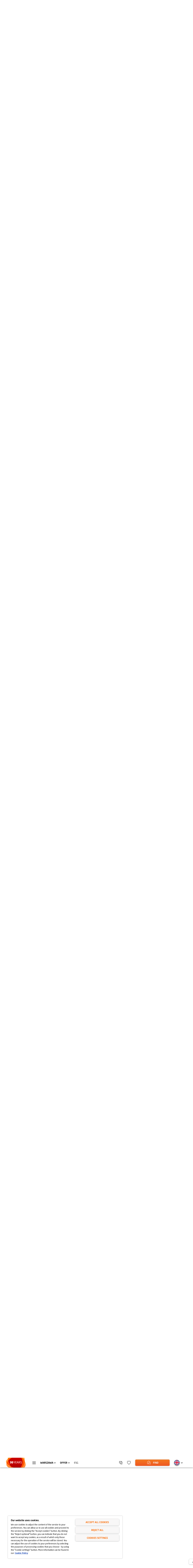

--- FILE ---
content_type: text/html; charset=utf-8
request_url: https://www.domd.pl/en-us/warszawa/aktualnosci?news=4500&tab=543
body_size: 16938
content:

<!DOCTYPE html>
<html lang="en-US">

<head>
    <meta charset="utf-8">

        <link rel="preload" href="/assets2/styles/default.css?v=20260116081630" as="style">
    <link rel="preload" href="/assets2/fonts/Neo-Sans/NeoSansW02-Medium.woff2" as="font" crossorigin>
    <link rel="preload" href="/assets2/fonts/Neo-Sans/NeoSansW02.woff2" as="font" crossorigin>
    <link rel="preload" href="/assets2/fonts/Neo-Sans/NeoSansW02-Bold.woff2" as="font" crossorigin>
    <link rel="preload" href="/assets2/fonts/Neo-Sans/NeoSansW02-Light.woff2" as="font" crossorigin>

    <meta http-equiv="X-UA-Compatible" content="IE=edge">
    <!--[if IEMobile]><meta http-equiv="cleartype" content="on" /><![endif]-->

    <meta name="viewport" content="width=device-width, initial-scale=1, minimum-scale=1, maximum-scale=1, shrink-to-fit=no">
    <meta name="HandheldFriendly" content="True">
    <meta name="MobileOptimized" content="320">
    <title>Aktualności - Dom Development</title>
    <meta name="description" content="" />
    <meta property="og:title" content="Aktualności" />
    <meta property="og:image" content="/assets2/static/domd_logo_1200x630.jpg"  />

    <link rel="apple-touch-icon" sizes="180x180" href="/assets2/static/apple-touch-icon.png">
    <link rel="icon" type="image/png" sizes="32x32" href="/assets2/static/favicon-32x32.png">
    <link rel="icon" type="image/png" sizes="16x16" href="/assets2/static/favicon-16x16.png">
    <link rel="apple-touch-icon" sizes="57x57" href="/assets2/static/apple-icon-57x57.png">
    <link rel="apple-touch-icon" sizes="60x60" href="/assets2/static/apple-icon-60x60.png">
    <link rel="apple-touch-icon" sizes="72x72" href="/assets2/static/apple-icon-72x72.png">
    <link rel="apple-touch-icon" sizes="76x76" href="/assets2/static/apple-icon-76x76.png">
    <link rel="apple-touch-icon" sizes="114x114" href="/assets2/static/apple-icon-114x114.png">
    <link rel="apple-touch-icon" sizes="120x120" href="/assets2/static/apple-icon-120x120.png">
    <link rel="apple-touch-icon" sizes="144x144" href="/assets2/static/apple-icon-144x144.png">
    <link rel="apple-touch-icon" sizes="152x152" href="/assets2/static/apple-icon-152x152.png">
    <link rel="apple-touch-icon" sizes="180x180" href="/assets2/static/apple-icon-180x180.png">
    <link rel="icon" type="image/png" sizes="192x192" href="/assets2/static/android-icon-192x192.png">
    <link rel="icon" type="image/png" sizes="32x32" href="/assets2/static/favicon-32x32.png">
    <link rel="icon" type="image/png" sizes="96x96" href="/assets2/static/favicon-96x96.png">
    <link rel="icon" type="image/png" sizes="16x16" href="/assets2/static/favicon-16x16.png">
    <link rel="manifest" href="/assets2/static/manifest.json">
    <link rel="mask-icon" href="/assets2/static/safari-pinned-tab.svg" color="#da532c">
    <meta name="msapplication-TileColor" content="#ffffff">
    <meta name="msapplication-TileImage" content="/assets2/static/ms-icon-144x144.png">
    <meta name="msapplication-TileColor" content="#da532c">
    <meta name="theme-color" content="#ffffff">


        <link id="appStyles" rel="stylesheet" href="/assets2/styles/default.css?v=20260116081630" media="screen">
    <link rel="stylesheet" href="/assets2/styles/print.css?v=20260116081630" media="print">

                <!-- OneTrust Cookie Consent Notice start for domd.pl -->
        <script src="https://cdn.cookielaw.org/scripttemplates/otSDKStub.js" data-document-language="true" type="text/javascript" charset="UTF-8" data-domain-script="0343d269-e1ef-4919-8ef3-db0196642ac1"></script>
        <script type="text/javascript">
            function OptanonWrapper() { }
        </script>
        <!-- Koniec powiadomienia o zgód plików cookie OneTrust dla domd.pl -->


    <script type="text/javascript">
    var _mtm = _mtm || [];
    _mtm.push({
    'city': 'warszawa',
    'district': '',
    'investment': '',
    'premises': '',
    'offerType': '',
    'language': 'en'
    });
    </script>

    <!-- Matomo Tag Manager -->
    <script type="text/plain" class="optanon-category-C0002">
        var _mtm = window._mtm = window._mtm || [];
        _mtm.push({ 'mtm.startTime': (new Date().getTime()), 'event': 'mtm.Start' });
        var d = document, g = d.createElement('script'), s = d.getElementsByTagName('script')[0];
        g.type = 'text/javascript'; g.async = true; g.src = 'https://matomo.domd.pl/matomo/js/container_B44Fj7Zu.js'; s.parentNode.insertBefore(g, s);
    </script>
    <!-- End Matomo Tag Manager -->
    <!-- Facebook Pixel Code -->
    <script type="text/plain" class="optanon-category-C0004">
        !function (f, b, e, v, n, t, s) {
            if (f.fbq) return; n = f.fbq = function () { n.callMethod ? n.callMethod.apply(n, arguments) : n.queue.push(arguments) }
                ;
            if (!f._fbq) f._fbq = n; n.push = n; n.loaded = !0; n.version = '2.0';
            n.queue = []; t = b.createElement(e); t.async = !0;
            t.src = v; s = b.getElementsByTagName(e)[0];
            s.parentNode.insertBefore(t, s)
        }(window, document, 'script',
            'https://connect.facebook.net/en_US/fbevents.js');
        fbq('init', '1085102244932735');
        fbq('track', 'PageView');
    </script>
    <noscript>
        <img height="1" width="1" style="display:none"
             src="https://www.facebook.com/tr?id=1085102244932735&ev=PageView&noscript=1" />
    </noscript>
    <!-- End Facebook Pixel Code -->
    <!-- Global site tag (gtag.js) - Google Ads: 932312659 -->
    <script async
            src="https://www.googletagmanager.com/gtag/js?id=AW-932312659" type="text/plain" class="optanon-category-C0002"></script>
    <script type="text/plain" class="optanon-category-C0002">
        window.dataLayer = window.dataLayer || []; function
            gtag() { dataLayer.push(arguments); } gtag('js', new Date());
        gtag('config', 'AW-932312659');</script>



</head>

<body class="noSearchBoxThin   ">

    <div data-vueapp-id="rootApp" data-map-googlemapsapikey="AIzaSyCOS3BoY0l9uLipVd-7aZ0IKZ7pAwbOCCU" data-marker="/assets2/images/pin.svg">
        <header id="header">

            


    <div class="m-Header" data-jsmodule="Header">
        <div class="m-Header__wrapper l-section">
            <div class="l-wrapper">

                <a class="m-Header__logo" href="/en-us/warszawa" rel="">
                            <picture>
                                
                                <img src="/getmedia/27949667-aa5a-4d50-a941-3ee9501ad1cc/logo_30_years.svg?ext=.svg" alt="logo Dom Development">
                            </picture>
                </a>

                    <button class="m-Header__hamburger" type="button" aria-label="menu Warszawa" data-js="hamburger">
                        <span></span>
                        <span></span>
                        <span></span>
                    </button>

                <button data-js="button-version-city" class="m-Header__button-city " type="button">
                    Warszawa
                </button>
                    <button data-js="button-version-product" class="m-Header__button-products hide-on-mobile" type="button">
                        Offer
                    </button>
                    <ul class="m-Header__menu-main hide-on-mobile">
                            <li class="hide-on-tablet"><a href="/en-us/warszawa/esg" title="ESG" aria-label="ESG" target="_self" rel="">ESG</a></li>
                    </ul>


                <button data-js="button-version"
                        class="m-Header__button-language hide-on-mobile hide-on-tablet"
                        type="button">
                            <img alt="EN" src="/getmedia/c226e3cb-8502-4cb1-9831-e094abd189e6/EN.svg?ext=.svg">

                </button>

                        <a class="m-Header__mydd" href="https://domd.pl/pl-pl/warszawa/serwis-dla-klientow" aria-label="icon" target="_blank" rel="">
                            <img src="/getmedia/a5923b48-5564-4c15-94da-d7cde58e282e/ikona-moj-DD-orange.svg?ext=.svg" alt="CUSTOMER SERVICE" />
                        </a>
                    <button @click="showSearchLayer({layerOpened: true, investment: {}})" class="c-Button c-Button--short" data-jscomponent="Button" type="button">
                        <span class="c-Button__icon">
                            <svg xmlns="http://www.w3.org/2000/svg" viewBox="0 0 26 26">
                                <defs>
                                    <style>
                                        .cls-1, .cls-2 {
                                            fill: none;
                                        }

                                        .cls-2 {
                                            stroke: #030303;
                                            stroke-linecap: round;
                                            stroke-linejoin: round;
                                            stroke-width: 1.5px;
                                        }
                                    </style>
                                </defs>
                                <g id="Layer_2" data-name="Layer 2">
                                    <g id="IKONY">
                                        <circle id="Ellipse_193" data-name="Ellipse 193" class="cls-2" cx="16" cy="16" r="6" />
                                        <path id="Path_916" data-name="Path 916" class="cls-2" d="M12.52069,21H3V8l9-7,9,7v4.48178" />
                                        <line id="Line_261" data-name="Line 261" class="cls-2" x1="20.47977" y1="20.47977" x2="24" y2="24" />
                                    </g>
                                </g>
                            </svg>
                        </span>
                        <span>FIND</span>
                    </button>
                    <a class="m-Header__favourite hide-on-mobile" href="/en-us/warszawa/schowek" aria-label="icon" rel="">
                        <img src="/assets2/images/icons/ikona-lubie-black.svg" alt="favourite icon" />
                        <span v-cloak v-if="clipBoardCount" class="m-Header__favourite-count">{[clipBoardCount]}</span>
                    </a>

                <button class="m-Header__phone" data-popup="headercontact" type="button">
                    <img src="/getmedia/81d4a678-b0b5-411d-8d2a-0c86a26090a9/ikona-sluchawka.svg?ext=.svg" alt="telephone icon" />
                </button>
            </div>
        </div>
        <div class="m-Header__menu-wrapper l-section">
            <div class="l-wrapper">
                <div class="m-Header__popup-menu" data-js="popup-menu">

                    <div class="m-Header__version l-section hide-on-desktop" data-js="popup-version">
                        <div class="l-wrapper">
                            <ul>
                                    <li><a href="/pl-pl/warszawa"><img alt="PL" src="/getmedia/f842a4fd-1f17-4081-b0b6-c4bc0cbf8ca5/PL.svg?ext=.svg"></a></li>
                                    <li><a href="/en-us/warszawa"><img alt="EN" src="/getmedia/c226e3cb-8502-4cb1-9831-e094abd189e6/EN.svg?ext=.svg"></a></li>
                                    <li><a href="/uk-ua/warszawa"><img alt="UK" src="/getmedia/4d4c22c2-7290-46b9-9b4b-776273caef42/U.svg?ext=.svg"></a></li>
                            </ul>
                        </div>
                    </div>

                    <button data-js="button-version"
                            class="m-Header__button-language hide-on-desktop"
                            type="button">
                                <img alt="EN" src="/getmedia/c226e3cb-8502-4cb1-9831-e094abd189e6/EN.svg?ext=.svg">

                    </button>



                        <ul class="m-Header__menu-hamburger">
                                <li class="highlighted">
                                    <a href="https://domd.pl/pl-pl/warszawa/serwis-dla-klientow" aria-label="icon" target="_blank" rel="">
                                        <span class="icon">
                                            <svg xmlns="http://www.w3.org/2000/svg" viewBox="0 0 26 26">
                                                <defs>
                                                    <style>
                                                        .cls-1, .cls-2 {
                                                            fill: none;
                                                        }

                                                        .cls-2 {
                                                            stroke: #fa6a00;
                                                            stroke-linecap: round;
                                                            stroke-linejoin: round;
                                                            stroke-width: 1.5px;
                                                        }
                                                    </style>
                                                </defs>
                                                <g id="Layer_2" data-name="Layer 2">
                                                    <g id="IKONY">
                                                        <g id="Group_1205" data-name="Group 1205">
                                                            <circle id="Ellipse_196" data-name="Ellipse 196" class="cls-2" cx="13" cy="6.5" r="5.5" />
                                                        </g>
                                                        <path id="Path_998" data-name="Path 998" class="cls-2" d="M1.99963,20.917V25h22V20.917C23.99963,11.69432,1.9986,11.69432,1.99963,20.917Z" />
                                                    </g>
                                                </g>
                                            </svg>
                                        </span><span>CUSTOMER SERVICE</span>
                                    </a>
                                </li>

                            <li class="hide-on-desktop hide-on-tablet">
                                <a href="/en-us/warszawa/schowek" aria-label="icon" rel="">
                                    <span class="icon">
                                        <svg>
                                            <use xlink:href="/assets2/images/sprite.svg#sprite_BECE8C20C87B4E2EA548B4718CA2BFE8"></use>
                                        </svg>
                                        <span v-cloak v-if="clipBoardCount" class="m-Header__favourite-count">{[clipBoardCount]}</span>
                                    </span><span>Favourites</span>
                                </a>
                            </li>
                                    <li class="hide-on-desktop">
                                        <a href="/en-us/warszawa/esg" aria-label="ESG" target="_self"><span class="icon"></span>ESG</a>
                                    </li>
                                    <li class="hide-on-desktop hide-on-tablet">
                                        <a href="/en-us/warszawa/lista-inwestycji" aria-label="Projects" target="_self"><span class="icon"></span>Projects</a>
                                    </li>
                                    <li class="">
                                        <a href="/en-us/warszawa/oferty-specjalne" aria-label="Special Offers" target="_self"><span class="icon"></span>Special Offers</a>
                                    </li>
                                    <li class="">
                                        <a href="/en-us/warszawa/kredyty" aria-label="Mortgages" target="_self"><span class="icon"></span>Mortgages</a>
                                    </li>
                                    <li class="">
                                        <a href="/en-us/warszawa/aranzacja-wnetrz" aria-label="Design packages" target="_self"><span class="icon"></span>Design packages</a>
                                    </li>
                                    <li class="">
                                        <a href="/en-us/warszawa/aktualnosci" aria-label="News" target="_self"><span class="icon"></span>News</a>
                                    </li>
                                    <li class="">
                                        <a href="/en-us/warszawa/nasze-realizacje" aria-label="Completed Projects" target="_self"><span class="icon"></span>Completed Projects</a>
                                    </li>
                                    <li class="">
                                        <a href="/en-us/fundacja" aria-label="Fundacja" target="_self"><span class="icon"></span>Foundation</a>
                                    </li>
                                    <li class="">
                                        <a href="/en-us/warszawa/kontakt" aria-label="Contact" target="_self"><span class="icon"></span>Contact</a>
                                    </li>
                        </ul>
                        <ul class="m-Header__menu-bottom">
                                    <li><a href="/en-us/warszawa/o-nas" aria-label="About us" title="About us" target="_self">About us</a></li>
                                    <li><a href="/en-us/warszawa/zakupimy-grunty" aria-label="Land Purchase" title="Land Purchase" target="_self">Land Purchase</a></li>
                                    <li><a href="https://inwestor.domd.pl/en" aria-label=" Investor Relations" title=" Investor Relations" target="_blank"> Investor Relations</a></li>
                        </ul>

                </div>
            </div>
        </div>

        <div class="m-Header__version l-section hide-on-mobile hide-on-tablet" data-js="popup-version">
            <div class="l-wrapper">
                <ul>
                        <li><a href="/pl-pl/warszawa"><img alt="PL" src="/getmedia/f842a4fd-1f17-4081-b0b6-c4bc0cbf8ca5/PL.svg?ext=.svg"></a></li>
                        <li><a href="/en-us/warszawa"><img alt="EN" src="/getmedia/c226e3cb-8502-4cb1-9831-e094abd189e6/EN.svg?ext=.svg"></a></li>
                        <li><a href="/uk-ua/warszawa"><img alt="UK" src="/getmedia/4d4c22c2-7290-46b9-9b4b-776273caef42/U.svg?ext=.svg"></a></li>
                </ul>
            </div>
        </div>

        <div class="m-Header__version-city l-section" data-js="popup-version-city">
            <div class="l-wrapper">
                <ul>
                        <li><a href="https://www.domd.pl/en-us/wroclaw" title="Wrocław">Wrocław</a></li>
                        <li><a href="https://www.domd.pl/en-us/krakow" title="Krak&#243;w">Krak&#243;w</a></li>
                        <li><a href="https://eurostyl.com.pl/en-us/trojmiasto" title="Tr&#243;jmiasto">Tr&#243;jmiasto</a></li>
                                    </ul>
            </div>
        </div>

            <div data-js="popup-version-products" class="m-Header__version-products l-section">
                <div class="l-wrapper">
                    <ul>
                            <li>
                                <a href="/en-us/warszawa/lista-inwestycji?tabInTabs=1" aria-label="Apartments" title="Apartments" rel="">Apartments</a>
                            </li>
                            <li>
                                <a href="/en-us/warszawa/lista-inwestycji?tabInTabs=2" aria-label="Commercial Units" title="Commercial Units" rel="">Commercial Units</a>
                            </li>
                    </ul>
                </div>
            </div>
            <div class="m-Header__search l-section">
                <div class="l-wrapper">
                    <h2 class="m-Header__search-header">
                        <span>Find your apartment</span> <br />or commercial unit
                    </h2>
                    <div class="m-Header__search-button">
                            <p class="hide-on-mobile hide-on-tablet">Search here:</p>

                        <button @click="showSearchLayer({layerOpened: true, investment: {}})" class="c-Button c-Button--short" data-jscomponent="Button" type="button">
                            <span class="c-Button__icon">
                                <svg xmlns="http://www.w3.org/2000/svg" viewBox="0 0 26 26">
                                    <defs>
                                        <style>
                                            .cls-1, .cls-2 {
                                                fill: none;
                                            }

                                            .cls-2 {
                                                stroke: #030303;
                                                stroke-linecap: round;
                                                stroke-linejoin: round;
                                                stroke-width: 1.5px;
                                            }
                                        </style>
                                    </defs>
                                    <g id="Layer_2" data-name="Layer 2">
                                        <g id="IKONY">
                                            <circle id="Ellipse_193" data-name="Ellipse 193" class="cls-2" cx="16" cy="16" r="6" />
                                            <path id="Path_916" data-name="Path 916" class="cls-2" d="M12.52069,21H3V8l9-7,9,7v4.48178" />
                                            <line id="Line_261" data-name="Line 261" class="cls-2" x1="20.47977" y1="20.47977" x2="24" y2="24" />
                                        </g>
                                    </g>
                                </svg>
                            </span>
                            <span>FIND</span>
                        </button>


                    </div>
                </div>
            </div>

    </div>

        </header>

        <main id="main">
            <aside class="layer--sticky">
                <div class="m-HeaderPopupContact" data-jsmodule="HeaderPopupContact">
                    <div class="l-wrapper">

                        <div class="c-Popup" data-jscomponent="Popup" data-id="headercontact">
        <div class="c-Popup__layer" @click="closePopupForm(); clearFormApp($event);"></div>
        <div class="c-Popup__wrapper">
            <button class="c-Popup__close" data-js="popup-close" type="button"></button>
            <div class="c-Tabs " data-jscomponent="Tabs">
                <div class="c-Tabs__tabs">
                    <div class="l-wrapper">
                        <ul data-button-list>
                                <li>
                                    <button data-js="tab" class="active" type="button">Call or leave your number</button>
                                </li>
                            <li>
                                <button data-js="tab" class="" type="button">Customer Service Office</button>
                            </li>
                        </ul>
                    </div>
                </div>
                    <div data-js="tab-content" class="c-Tabs__tab-content active">
                        <div class="l-wrapper">
                            

                            <h1 class="m-HeaderPopupContact__header">Call: &nbsp;<a href="tel:223516633"><span>22 351 66 33</span></a></h1>
                            <div class="wysiwyg">
                                <p>
Mon-Fri: 9am-6pm<br />
Sat: 10am-3pm                                </p>
                            </div>
                            
                            <h1 class="m-HeaderPopupContact__header">Leave your number</h1>
                            <p>Consultant from the Sales Department will call you back</p>
                            <form class="c-Form" data-jscomponent="Form" data-method="post" data-url="/iapi/form/domdevelopment-contactform/" name="headercontact">
                                <div class="c-Form__content" data-js="form-content">
                                    <input name="consentId" value="MAR4.1" type="hidden">
                                    <input name="utm_source" value="" type="hidden">
                                    <input name="utm_medium" value="" type="hidden">
                                    <input name="utm_campaign" value="" type="hidden">
                                    <input name="utm_term" value="" type="hidden">
                                    <input name="utm_content" value="" type="hidden">
                                    <input name="tokenCSRF" value="6d67ddf8-ae8f-4203-9886-a25c41c82707" type="hidden" />
                                    <input name="investmentId" value="00000000-0000-0000-0000-000000000000" type="hidden">
                                    <input name="node_id" value="537" type="hidden" />
                                    <p class="m-HeaderPopupContact__prefix">+48</p>
                                    <div class="form-input">
                                        <input name="phone" data-validation="phone" data-pattern="^\d+$" maxlength="9" data-error-empty="The number is incorrect " data-error-invalid="The number should contain 9 digits " data-blacklist="/iapi/form/domdevelopment-getblacklist/" data-error-blacklist="Enter the correct telephone number" placeholder="Enter phone number" type="text" />
                                        <p class="error-message"></p>
                                    </div>
                                    <button class="c-Button c-Button--short" data-js="submit" data-jscomponent="Button" type="button">
                                        <span class="c-Button__icon">
                                            <svg xmlns="http://www.w3.org/2000/svg" viewBox="0 0 33 26">
                                                <defs>
                                                    <style>
                                                        .cls-1, .cls-2 {
                                                            fill: none;
                                                        }

                                                        .cls-2 {
                                                            stroke: #fa6a00;
                                                            stroke-linecap: round;
                                                            stroke-linejoin: round;
                                                            stroke-width: 1.5px;
                                                        }
                                                    </style>
                                                </defs>
                                                <g id="Layer_2" data-name="Layer 2">
                                                    <g id="IKONY">
                                                        <polyline class="cls-2" points="11 10.968 11 6 30.999 6 30.999 20 11 20 11 15.968" />
                                                        <polyline class="cls-2" points="31 6 21 15 11 6" />
                                                        <line class="cls-2" x1="18.71843" y1="13" x2="11" y2="20" />
                                                        <line class="cls-2" x1="31" y1="20" x2="23.28157" y2="13" />
                                                        <line class="cls-2" x1="6" y1="13.96777" x2="13" y2="14" />
                                                        <line class="cls-2" x1="3" y1="10" x2="11" y2="9.96777" />
                                                        <line class="cls-2" x1="1" y1="16.96777" x2="8" y2="16.96777" />
                                                    </g>
                                                </g>
                                            </svg>
                                        </span>
                                        <span>Send</span>
                                    </button>
                                    <div class="form-input form-agreement">
                                        <input id="header-agreement" name="headeragreement" data-validation="checkbox" data-error-invalid="Give your consent to submit the form" type="checkbox" />
                                        <label for="header-agreement">
                                            <svg xmlns="http://www.w3.org/2000/svg" width="18" height="18" viewBox="0 0 18 18" fill="none" class="custom-checkbox-icon">
                                                <path d="M12 5L7.875 14L6 9.72727" stroke="black" strokeWidth="2" strokeLinecap="round" strokeLinejoin="round"></path>
                                            </svg>
                                        </label>
                                        <span>
                                            I confirm that I have familiarized myself with 
                                            <a href="/en-us/Warszawa/Oswiadczenie-RODO" aria-label="Link " target="_blank" rel="">
                                                &nbsp;information concerning personal data processing.
                                            </a>
                                        </span>
                                        <p class="error-message">Give your consent to submit the form</p>
                                    </div>
                                </div>
                                <div class="c-Form__thankyou is--hide" data-js="form-thankyou">
                                    <p class="c-Form__thankyou-header">Thank you! </p>
                                    <div class="wysiwyg">
                                        <p>We will call you back soon!<br />
Talk to you soon</p>
                                    </div>
                                    <button data-js="show-form" class="c-Form__thankyou-button" type="button">I understand</button>
                                </div>
                                <div class="c-Form__thankyou is--hide" data-js="form-error">
                                    <p class="c-Form__thankyou-header">Something went wrong…</p>
                                    <div class="wysiwyg">
                                        <p>There was an error sending the form, please send the number again</p>
                                    </div>
                                    <button data-js="show-form" class="c-Form__thankyou-button" type="button">Send it again</button>
                                </div>
                            </form>

                            <div class="m-RODO">
<h2 style="text-transform: uppercase;"><strong>Information Clause for&nbsp;Marketing Activities </strong></h2>
<p>Pursuant to&nbsp;Article 13(1) and&nbsp;Article 13(2) of&nbsp;the Regulation (EU) 2016/679 of&nbsp;the European Parliament and&nbsp;of&nbsp;the Council of&nbsp;27 April 2016 on&nbsp;the protection of&nbsp;natural persons with&nbsp;regard to&nbsp;the&nbsp;processing of&nbsp;personal data and&nbsp;on&nbsp;the free movement of&nbsp;such data, and&nbsp;repealing Directive 95/46/EC (General Data Protection Regulation) (OJ EU L 2016 no. 119, p. 1) (hereinafter <strong>“GDPR”</strong>, please be advised that:</p><br>
<p><strong>1.	Data Controller and&nbsp;Contact Details</strong></p>
<p>The controller of&nbsp;your personal data is any of&nbsp;the following companies operating within our capital group. Each of&nbsp;the  below listed companies shall individually be referred to&nbsp;as a&nbsp;“Controller”, and&nbsp;collectively as the&nbsp;“Controllers”. The&nbsp;Controllers have appointed officers, whom you may contact in&nbsp;respect of&nbsp;any matters relating to&nbsp;personal data protection:</p>
<ol style="list-style-type: none;">
	<li>1)	Dom Development S.A. – the&nbsp;appointed Data Protection Officer is available by&nbsp;email at&nbsp;<a href="/cdn-cgi/l/email-protection" class="__cf_email__" data-cfemail="21484e454e61454e4c450f514d">[email&#160;protected]</a> and&nbsp;by&nbsp;post at&nbsp;Pl. Piłsudskiego 3, 00-078 Warszawa </li>
	<li>2)	Dom Development Kredyty Sp.&nbsp;z&nbsp;o.o. – the&nbsp;appointed Data Protection Officer is available by&nbsp;email at&nbsp;<a href="/cdn-cgi/l/email-protection" class="__cf_email__" data-cfemail="462f2922290622292b2268362a">[email&#160;protected]</a> and&nbsp;by&nbsp;post at&nbsp;Pl. Piłsudskiego 3, 00-078 Warszawa</li>
	<li>3)	Dom Development Wrocław Sp.&nbsp;z&nbsp;o.o. – the&nbsp;appointed Data Protection Officer is available by&nbsp;email at&nbsp;<a href="/cdn-cgi/l/email-protection" class="__cf_email__" data-cfemail="cfa6a0aba08faba0a2abe1bfa3">[email&#160;protected]</a> and&nbsp;by&nbsp;post at&nbsp;Pl. Piłsudskiego 3, 00-078 Warszawa</li>
	<li>4)	Dom Development Kraków Sp.&nbsp;z&nbsp;o.o. – the&nbsp;appointed Data Protection Officer is available by&nbsp;email at&nbsp;<a href="/cdn-cgi/l/email-protection" class="__cf_email__" data-cfemail="d0a2bfb4bffebba2b1bbbfa790b4bfbdb4fea0bc">[email&#160;protected]</a> and&nbsp;by&nbsp;post at&nbsp;ul Wadowicka 3A, 30-347 Kraków</li>
	<li>5)	Euro Styl S.A. – the&nbsp;appointed Data Protection Officer is available by&nbsp;email at&nbsp;<a href="/cdn-cgi/l/email-protection" class="__cf_email__" data-cfemail="95f1f4fbf0fae6faf7fae2f0d5f0e0e7fae6e1ecf9bbf6faf8bbe5f9">[email&#160;protected]</a> and&nbsp;by&nbsp;post at&nbsp;ul. Leszczynowa 6, 80-175 Gdańsk. </li>
</ol>

<p><strong>2.	Purpose and&nbsp;Legal Basis of&nbsp;Data Processing </strong></p>
<p>Your personal data will be processed for&nbsp;the&nbsp;following purposes: </p>
<ol style="list-style-type: none;">
	<li>a)	direct marketing of&nbsp;products and&nbsp;services, where our legitimate interest is to&nbsp;send marketing information about Controller's products and&nbsp;services, such as information about planned events (Article 6(1)(f) of&nbsp;the GDPR), or</li>
	<li>b)	taking actions on&nbsp;your request prior to&nbsp;the&nbsp;conclusion of&nbsp;the contract, if requested by&nbsp;you (Article 6(1)(b) of&nbsp;the GDPR), or</li>
	<li>c)	holding a&nbsp;meeting with&nbsp;you with&nbsp;regard to&nbsp;the&nbsp;services and&nbsp;products delivered by&nbsp;the&nbsp;Controller, which is necessary due to&nbsp;the&nbsp;pursuit of&nbsp;Controller's legitimate interests (Article 6(1)(f) of&nbsp;the GDPR), or</li>
	<li>d)	presenting third-party offers based on&nbsp;your consent, which can be withdrawn at&nbsp;any time (Article 6 (1)(a) of&nbsp;the GDPR). </li>
</ol>

<p><strong>3.	Categories of&nbsp;Personal Data Processed </strong></p>
<p>Within the&nbsp;scope of&nbsp;the above listed purposes, we may process your personal data such as: </p>
<ol style="list-style-type: none;">
	<li>a)	contact details, e.g. full name, telephone number, email address, etc., or&nbsp;</li>
	<li>b)	shopping preferences, e.g. location, unit size, etc. </li>
</ol>

<p><strong>4.	Data Source </strong></p>
<p>Your personal data has been made available to&nbsp;the&nbsp;Controller by&nbsp;the&nbsp;entity whose services you have been using and&nbsp;which is listed in&nbsp;the header of&nbsp;this clause.  </p>

<p><strong>5.	Retention Period </strong></p>
<p>Your personal data will be processed: </p>
<ol style="list-style-type: none;">
	<li>a)	as long as actions related to&nbsp;the&nbsp;conclusion of&nbsp;the contract are being taken, or</li>
	<li>b)	as long as the&nbsp;legitimate interest of&nbsp;the Controller is pursued, or</li>
	<li>c)	until the&nbsp;date you raise an&nbsp;objection or&nbsp;until the&nbsp;agreed meeting date, or</li>
	<li>d)	until you withdraw your consent to&nbsp;data processing, if the&nbsp;processing is based on&nbsp;your consent.</li>
</ol>

<p><strong>6.	Data Recipients </strong></p>
<p>Your personal data may be shared with&nbsp;entities that the&nbsp;Controller engages to&nbsp;perform tasks requiring data processing, such as email management, hosting, IT, marketing, administrative, legal, or&nbsp;advisory services. It may also be shared with&nbsp;providers of&nbsp;telecommunication, courier, insurance, billing, accounting, or&nbsp;customer satisfaction survey services, as well as any other parties to&nbsp;whom the&nbsp;Controller assigns tasks. Your personal data may also be shared with&nbsp;entities or&nbsp;authorities authorised to&nbsp;receive it – but only in&nbsp;justified cases and&nbsp;in&nbsp;accordance with&nbsp;applicable law. </p>

<p><strong>7.	Your Rights </strong></p>
<p>With regard to&nbsp;the&nbsp;processing of&nbsp;personal data, you have the&nbsp;right to: access, rectify or&nbsp;delete your personal data, restrict its processing, and&nbsp;transfer your data. If your personal data is processed on&nbsp;the&nbsp;basis of&nbsp;legitimate interests, you have the&nbsp;right to&nbsp;object to&nbsp;the&nbsp;processing for&nbsp;reasons associated with&nbsp;your particular situation. You also have the&nbsp;right to&nbsp;object to&nbsp;the&nbsp;processing of&nbsp;your personal data for&nbsp;direct marketing purposes. To the&nbsp;extent to&nbsp;which you have given consent to&nbsp;the&nbsp;processing of&nbsp;your personal data, you have the&nbsp;right to&nbsp;withdraw that consent at&nbsp;any time, without impacting on&nbsp;the legality of&nbsp;the processing of&nbsp;your personal data that has been done on&nbsp;the&nbsp;basis of&nbsp;your consent prior to&nbsp;its withdrawal. You have the&nbsp;right to&nbsp;file a&nbsp;complaint with&nbsp;the&nbsp;data protection authority (President of&nbsp;the&nbsp;Personal Data Protection Office). </p>

<p><strong>8.	Voluntary Data Provision </strong></p>
<p>You provide your personal data voluntarily. Failure to&nbsp;provide such data will render it impossible for&nbsp;your personal data to&nbsp;be processed for&nbsp;the&nbsp;purposes of&nbsp;direct marketing of&nbsp;products and&nbsp;services or&nbsp;to&nbsp;take action on&nbsp;your request before the&nbsp;conclusion of&nbsp;the contract, or&nbsp;to&nbsp;arrange a&nbsp;meeting with&nbsp;you concerning the&nbsp;services provided and&nbsp;products offered by&nbsp;the&nbsp;Controller. </p>

<p><strong>9.	Automated Data Processing </strong></p>
<p>The Controller will automatically process (profile) your personal data, including information about your website activity, in&nbsp;order to&nbsp;provide you with&nbsp;information about the&nbsp;products and&nbsp;services you might be most interested in&nbsp;purchasing. the&nbsp;decision to&nbsp;provide specific information to&nbsp;you will, however, be made by&nbsp;an&nbsp;employee of&nbsp;the Controller, which means that the&nbsp;decision is not a&nbsp;fully automated one. </p>

<p><strong>10.	Transfer of&nbsp;Data Outside the&nbsp;European Economic Area </strong></p>
<p>As the&nbsp;Controller sources IT tools and&nbsp;services externally, some of&nbsp;your personal data may be transferred to&nbsp;countries outside the&nbsp;European Economic Area, but only on&nbsp;an&nbsp;appropriate legal basis. </p>                            </div>


                        </div>
                    </div>


                <div data-js="tab-content" class="c-Tabs__tab-content ">
                    <div class="l-wrapper">
                        <h1 class="m-HeaderPopupContact__header">Customer Service Office</h1>
                        <p>Our employees will be happy to talk to you and will answer any questions. Contact CSO by phone or email.</p>
                        

                        <h1 class="m-HeaderPopupContact__header">Call:: &nbsp;<a href="tel:223516633"><span>22 351 66 33</span></a></h1>
                        <div class="wysiwyg">
                            <p>
Mon-Fri: 9am-5pm                            </p>
                        </div>

                        
                        <h1 class="m-HeaderPopupContact__header">Write to us: : <a href="/cdn-cgi/l/email-protection#5a3835311a3e35373e742a36"><span class="__cf_email__" data-cfemail="89ebe6e2c9ede6e4eda7f9e5">[email&#160;protected]</span></a></h1>
                    </div>
                </div>

            </div>
        </div>
        <!-- Tabs #END -->

    </div>

                        

                    </div>
                </div>

                

    <div data-vue-id="vue-module-popupForm-removeAgreeForm" data-vue-name="vue-module-popupForm"></div>
    <script data-cfasync="false" src="/cdn-cgi/scripts/5c5dd728/cloudflare-static/email-decode.min.js"></script><script type="text/x-template" id="vue-module-popupForm-removeAgreeForm">
        <div class="m-PopupForm" data-popup-id="removeAgreeForm">
            <div class="l-wrapper">
                <div class="c-Popup" :class="{active: popupForm === popupId}">
                    <div class="c-Popup__layer" @click="closePopupForm(); clearFormApp($event);"></div>
                    <div class="c-Popup__wrapper">
                        <button @click="closePopupForm(); clearFormApp($event);" class="c-Popup__close" type="button"></button>
                        <form class="c-Form" data-type="json" data-method="post" data-url="/iapi/form/domdevelopment-consentwithdrawalform" name="removeAgreeForm">
                            <!-- tutaj ukryte inputy -->
                            <input name="formId" type="hidden" value="removeAgreeForm">
                            <input name="tokenCSRF" value="70c4fbfe-f3f6-421a-b752-93a348a4808b" type="hidden" />
                            <input name="nodeId" value="539" type="hidden" />
                            <div class="c-Form__content" data-js="form-content">
                                <h1 class="m-PopupForm__header"><span class="c-Button__icon"><svg><use xlink:href="/assets2/images/sprite.svg#sprite_BECE8C20C87B4E2EA548B4718CA2BFE0"></use></svg></span><span>WITHDRAWING MARKETING CONSENTS</span></h1>
                                <p class="m-PopupForm__description">
                                    In this form you can withdraw any previously granted consents to personal data processing for marketing purposes and indicate other requests connected with processing of them.
                                </p>
                                <p class="m-PopupForm__label">Details of the requesting person:</p>
                                <div class="m-PopupForm__inputs">

                                    <div class="form-input">
                                        <input @blur="validateInputApp($event)"
                                               name="name"
                                               data-validation="text"
                                               data-error-empty="First name is required"
                                               placeholder="First name"
                                               type="text" />
                                        <p class="error-message"></p>
                                    </div>
                                    <div class="form-input">
                                        <input @blur="validateInputApp($event)"
                                               name="surname"
                                               placeholder="Last name"
                                               type="text" />
                                        <p class="error-message"></p>
                                    </div>
                                    <div class="form-input">
                                        <input @blur="validateInputApp($event)"
                                               name="phone"
                                               data-validation="phone"
                                               data-pattern="^\d+$"
                                               data-blacklist="/iapi/form/domdevelopment-getblacklist/"
                                               data-error-blacklist="Enter the correct telephone number"
                                               maxlength="9"
                                               data-error-empty="The telephone number is incorrect"
                                               data-error-invalid="The telephone number must contain 9 digits"
                                               placeholder="Phone"
                                               type="text" />
                                        <p class="error-message"></p>
                                    </div>

                                    <div class="form-input">
                                        <input @blur="validateInputApp($event)"
                                               name="email"
                                               data-validation="email"
                                               data-pattern="\S+@\S+\.\S+"
                                               data-error-empty="E-mail address is required"
                                               data-error-invalid="The e-mail address is incorrect"
                                               placeholder="E-mail"
                                               type="text" />
                                        <p class="error-message"></p>
                                    </div>
                                </div>
                                <p class="m-PopupForm__label">Additional requests:</p>
                                <div class="m-PopupForm__textarea">
                                    <textarea name="demand"></textarea>
                                </div>
                                <p class="m-PopupForm__label">Withdrawing the consent:</p>

                                <div class="form-input form-agreement">
                                    <input @change="selectAllAgreements($event)"
                                           id="faf09d14-571f-4d4e-aa67-19d51e427f4d-selectAllAgreements"
                                           name="selectAllAgreements"
                                           type="checkbox" />
                                    <label for="faf09d14-571f-4d4e-aa67-19d51e427f4d-selectAllAgreements">
                                        <svg xmlns="http://www.w3.org/2000/svg" width="18" height="18" viewBox="0 0 18 18" fill="none" class="custom-checkbox-icon">
                                            <path d="M12 5L7.875 14L6 9.72727" stroke="black" strokeWidth="2" strokeLinecap="round" strokeLinejoin="round"></path>
                                        </svg>
                                    </label>
                                    <span><b>Select all</b></span>
                                </div>
                                    <div class="form-input form-agreement">
                                        <input @change="validateInputApp($event)"
                                               id=consentwithdrawal-faf09d14-571f-4d4e-aa67-19d51e427f4d-consent-mar1.1
                                               name="consentwithdrawal_consent_mar1.1"
                                               data-validation="oneCheckbox"
                                               data-error-invalid="At least one consent must be marked"
                                               data-group="agreement"
                                               type="checkbox" />
                                        <label for=consentwithdrawal-faf09d14-571f-4d4e-aa67-19d51e427f4d-consent-mar1.1>
                                            <svg xmlns="http://www.w3.org/2000/svg" width="18" height="18" viewBox="0 0 18 18" fill="none" class="custom-checkbox-icon">
                                                <path d="M12 5L7.875 14L6 9.72727" stroke="black" strokeWidth="2" strokeLinecap="round" strokeLinejoin="round"></path>
                                            </svg>
                                        </label>
                                        <span>
                                            <p>I consent to direct marketing and the sending of commercial information containing third-party marketing content via telecommunications end devices (by phone) or electronically (by email) by companies within the Dom Development capital group.</p>
                                        </span>
                                        <p class="error-message">At least one consent must be marked</p>
                                    </div>
                                    <details class="form-details">
                                        <summary>
                                            <span>Group companies that you consent to</span>
                                        </summary>
                                        <ul class="form-details__content">
                                                <li>- Dom Development Krak&#243;w Sp. z o.o.</li>
                                                <li>- Dom Development Kredyty Sp. z o.o.</li>
                                                <li>- Dom Development S.A.</li>
                                                <li>- Dom Development Wrocław Sp. z o.o.</li>
                                                <li>- Euro Styl S.A.</li>
                                        </ul>
                                    </details>
                                    <div class="form-input form-agreement">
                                        <input @change="validateInputApp($event)"
                                               id=consentwithdrawal-faf09d14-571f-4d4e-aa67-19d51e427f4d-consent-mar2.1
                                               name="consentwithdrawal_consent_mar2.1"
                                               data-validation="oneCheckbox"
                                               data-error-invalid="At least one consent must be marked"
                                               data-group="agreement"
                                               type="checkbox" />
                                        <label for=consentwithdrawal-faf09d14-571f-4d4e-aa67-19d51e427f4d-consent-mar2.1>
                                            <svg xmlns="http://www.w3.org/2000/svg" width="18" height="18" viewBox="0 0 18 18" fill="none" class="custom-checkbox-icon">
                                                <path d="M12 5L7.875 14L6 9.72727" stroke="black" strokeWidth="2" strokeLinecap="round" strokeLinejoin="round"></path>
                                            </svg>
                                        </label>
                                        <span>
                                            <p>I consent to direct marketing and the sending of commercial information via telecommunications end devices (by phone) by companies within the Dom Development capital group to the contact channels I have indicated above.</p>
                                        </span>
                                        <p class="error-message">At least one consent must be marked</p>
                                    </div>
                                    <details class="form-details">
                                        <summary>
                                            <span>Group companies that you consent to</span>
                                        </summary>
                                        <ul class="form-details__content">
                                                <li>- Dom Development Krak&#243;w Sp. z o.o.</li>
                                                <li>- Dom Development Kredyty Sp. z o.o.</li>
                                                <li>- Dom Development S.A.</li>
                                                <li>- Dom Development Wrocław Sp. z o.o.</li>
                                                <li>- Euro Styl S.A.</li>
                                        </ul>
                                    </details>
                                    <div class="form-input form-agreement">
                                        <input @change="validateInputApp($event)"
                                               id=consentwithdrawal-faf09d14-571f-4d4e-aa67-19d51e427f4d-consent-mar3.1
                                               name="consentwithdrawal_consent_mar3.1"
                                               data-validation="oneCheckbox"
                                               data-error-invalid="At least one consent must be marked"
                                               data-group="agreement"
                                               type="checkbox" />
                                        <label for=consentwithdrawal-faf09d14-571f-4d4e-aa67-19d51e427f4d-consent-mar3.1>
                                            <svg xmlns="http://www.w3.org/2000/svg" width="18" height="18" viewBox="0 0 18 18" fill="none" class="custom-checkbox-icon">
                                                <path d="M12 5L7.875 14L6 9.72727" stroke="black" strokeWidth="2" strokeLinecap="round" strokeLinejoin="round"></path>
                                            </svg>
                                        </label>
                                        <span>
                                            <p>I consent to the sending of commercial information electronically (by email) by companies within the Dom Development capital group to the contact channels I have indicated above.</p>
                                        </span>
                                        <p class="error-message">At least one consent must be marked</p>
                                    </div>
                                    <details class="form-details">
                                        <summary>
                                            <span>Group companies that you consent to</span>
                                        </summary>
                                        <ul class="form-details__content">
                                                <li>- Dom Development Krak&#243;w Sp. z o.o.</li>
                                                <li>- Dom Development Kredyty Sp. z o.o.</li>
                                                <li>- Dom Development S.A.</li>
                                                <li>- Dom Development Wrocław Sp. z o.o.</li>
                                                <li>- Euro Styl S.A.</li>
                                        </ul>
                                    </details>
                                

                                <div class="form-input form-agreement">
                                    <input @change="validateInputApp($event)"
                                           id=consentwithdrawal-faf09d14-571f-4d4e-aa67-19d51e427f4d-consent-mar4*1
                                           name="consentwithdrawal_consent_mar4*1"
                                           data-validation="checkbox"
                                           data-error-invalid="This consent is required"
                                           data-group="agreement"
                                           type="checkbox" />
                                    <label for=consentwithdrawal-faf09d14-571f-4d4e-aa67-19d51e427f4d-consent-mar4*1>
                                        <svg xmlns="http://www.w3.org/2000/svg" width="18" height="18" viewBox="0 0 18 18" fill="none" class="custom-checkbox-icon">
                                            <path d="M12 5L7.875 14L6 9.72727" stroke="black" strokeWidth="2" strokeLinecap="round" strokeLinejoin="round"></path>
                                        </svg>
                                    </label>
                                    <span>
                                        I confirm that I have familiarized myself with 
                                        <a href="/en-us/Warszawa/Oswiadczenie-RODO" aria-label="Link " target="_blank" rel="">&nbsp;information concerning personal data processing.</a>
                                    </span>
                                    <p class="error-message"></p>
                                </div>

                                <button @click="submitFormApp($event)" class="c-Button" type="button">
                                    <span class="c-Button__icon">
                                        <svg xmlns="http://www.w3.org/2000/svg" viewBox="0 0 33 26">
                                            <defs>
                                                <style>
                                                    .cls-1, .cls-2 {
                                                        fill: none;
                                                    }

                                                    .cls-2 {
                                                        stroke: #fa6a00;
                                                        stroke-linecap: round;
                                                        stroke-linejoin: round;
                                                        stroke-width: 1.5px;
                                                    }
                                                </style>
                                            </defs>
                                            <g id="Layer_2" data-name="Layer 2">
                                                <g id="IKONY">
                                                    <polyline class="cls-2" points="11 10.968 11 6 30.999 6 30.999 20 11 20 11 15.968" />
                                                    <polyline class="cls-2" points="31 6 21 15 11 6" />
                                                    <line class="cls-2" x1="18.71843" y1="13" x2="11" y2="20" />
                                                    <line class="cls-2" x1="31" y1="20" x2="23.28157" y2="13" />
                                                    <line class="cls-2" x1="6" y1="13.96777" x2="13" y2="14" />
                                                    <line class="cls-2" x1="3" y1="10" x2="11" y2="9.96777" />
                                                    <line class="cls-2" x1="1" y1="16.96777" x2="8" y2="16.96777" />
                                                </g>
                                            </g>
                                        </svg>
                                    </span>
                                    <span>Send</span>
                                </button>

                                <div class="m-RODO">
<h2 style="text-transform: uppercase;"><strong>Information Clause for&nbsp;Marketing Activities </strong></h2>
<p>Pursuant to&nbsp;Article 13(1) and&nbsp;Article 13(2) of&nbsp;the Regulation (EU) 2016/679 of&nbsp;the European Parliament and&nbsp;of&nbsp;the Council of&nbsp;27 April 2016 on&nbsp;the protection of&nbsp;natural persons with&nbsp;regard to&nbsp;the&nbsp;processing of&nbsp;personal data and&nbsp;on&nbsp;the free movement of&nbsp;such data, and&nbsp;repealing Directive 95/46/EC (General Data Protection Regulation) (OJ EU L 2016 no. 119, p. 1) (hereinafter <strong>“GDPR”</strong>, please be advised that:</p><br>
<p><strong>1.	Data Controller and&nbsp;Contact Details</strong></p>
<p>The controller of&nbsp;your personal data is any of&nbsp;the following companies operating within our capital group. Each of&nbsp;the  below listed companies shall individually be referred to&nbsp;as a&nbsp;“Controller”, and&nbsp;collectively as the&nbsp;“Controllers”. The&nbsp;Controllers have appointed officers, whom you may contact in&nbsp;respect of&nbsp;any matters relating to&nbsp;personal data protection:</p>
<ol style="list-style-type: none;">
	<li>1)	Dom Development S.A. – the&nbsp;appointed Data Protection Officer is available by&nbsp;email at&nbsp;iodo@domd.pl and&nbsp;by&nbsp;post at&nbsp;Pl. Piłsudskiego 3, 00-078 Warszawa </li>
	<li>2)	Dom Development Kredyty Sp.&nbsp;z&nbsp;o.o. – the&nbsp;appointed Data Protection Officer is available by&nbsp;email at&nbsp;iodo@domd.pl and&nbsp;by&nbsp;post at&nbsp;Pl. Piłsudskiego 3, 00-078 Warszawa</li>
	<li>3)	Dom Development Wrocław Sp.&nbsp;z&nbsp;o.o. – the&nbsp;appointed Data Protection Officer is available by&nbsp;email at&nbsp;iodo@domd.pl and&nbsp;by&nbsp;post at&nbsp;Pl. Piłsudskiego 3, 00-078 Warszawa</li>
	<li>4)	Dom Development Kraków Sp.&nbsp;z&nbsp;o.o. – the&nbsp;appointed Data Protection Officer is available by&nbsp;email at&nbsp;rodo.krakow@domd.pl and&nbsp;by&nbsp;post at&nbsp;ul Wadowicka 3A, 30-347 Kraków</li>
	<li>5)	Euro Styl S.A. – the&nbsp;appointed Data Protection Officer is available by&nbsp;email at&nbsp;daneosobowe@eurostyl.com.pl and&nbsp;by&nbsp;post at&nbsp;ul. Leszczynowa 6, 80-175 Gdańsk. </li>
</ol>

<p><strong>2.	Purpose and&nbsp;Legal Basis of&nbsp;Data Processing </strong></p>
<p>Your personal data will be processed for&nbsp;the&nbsp;following purposes: </p>
<ol style="list-style-type: none;">
	<li>a)	direct marketing of&nbsp;products and&nbsp;services, where our legitimate interest is to&nbsp;send marketing information about Controller's products and&nbsp;services, such as information about planned events (Article 6(1)(f) of&nbsp;the GDPR), or</li>
	<li>b)	taking actions on&nbsp;your request prior to&nbsp;the&nbsp;conclusion of&nbsp;the contract, if requested by&nbsp;you (Article 6(1)(b) of&nbsp;the GDPR), or</li>
	<li>c)	holding a&nbsp;meeting with&nbsp;you with&nbsp;regard to&nbsp;the&nbsp;services and&nbsp;products delivered by&nbsp;the&nbsp;Controller, which is necessary due to&nbsp;the&nbsp;pursuit of&nbsp;Controller's legitimate interests (Article 6(1)(f) of&nbsp;the GDPR), or</li>
	<li>d)	presenting third-party offers based on&nbsp;your consent, which can be withdrawn at&nbsp;any time (Article 6 (1)(a) of&nbsp;the GDPR). </li>
</ol>

<p><strong>3.	Categories of&nbsp;Personal Data Processed </strong></p>
<p>Within the&nbsp;scope of&nbsp;the above listed purposes, we may process your personal data such as: </p>
<ol style="list-style-type: none;">
	<li>a)	contact details, e.g. full name, telephone number, email address, etc., or&nbsp;</li>
	<li>b)	shopping preferences, e.g. location, unit size, etc. </li>
</ol>

<p><strong>4.	Data Source </strong></p>
<p>Your personal data has been made available to&nbsp;the&nbsp;Controller by&nbsp;the&nbsp;entity whose services you have been using and&nbsp;which is listed in&nbsp;the header of&nbsp;this clause.  </p>

<p><strong>5.	Retention Period </strong></p>
<p>Your personal data will be processed: </p>
<ol style="list-style-type: none;">
	<li>a)	as long as actions related to&nbsp;the&nbsp;conclusion of&nbsp;the contract are being taken, or</li>
	<li>b)	as long as the&nbsp;legitimate interest of&nbsp;the Controller is pursued, or</li>
	<li>c)	until the&nbsp;date you raise an&nbsp;objection or&nbsp;until the&nbsp;agreed meeting date, or</li>
	<li>d)	until you withdraw your consent to&nbsp;data processing, if the&nbsp;processing is based on&nbsp;your consent.</li>
</ol>

<p><strong>6.	Data Recipients </strong></p>
<p>Your personal data may be shared with&nbsp;entities that the&nbsp;Controller engages to&nbsp;perform tasks requiring data processing, such as email management, hosting, IT, marketing, administrative, legal, or&nbsp;advisory services. It may also be shared with&nbsp;providers of&nbsp;telecommunication, courier, insurance, billing, accounting, or&nbsp;customer satisfaction survey services, as well as any other parties to&nbsp;whom the&nbsp;Controller assigns tasks. Your personal data may also be shared with&nbsp;entities or&nbsp;authorities authorised to&nbsp;receive it – but only in&nbsp;justified cases and&nbsp;in&nbsp;accordance with&nbsp;applicable law. </p>

<p><strong>7.	Your Rights </strong></p>
<p>With regard to&nbsp;the&nbsp;processing of&nbsp;personal data, you have the&nbsp;right to: access, rectify or&nbsp;delete your personal data, restrict its processing, and&nbsp;transfer your data. If your personal data is processed on&nbsp;the&nbsp;basis of&nbsp;legitimate interests, you have the&nbsp;right to&nbsp;object to&nbsp;the&nbsp;processing for&nbsp;reasons associated with&nbsp;your particular situation. You also have the&nbsp;right to&nbsp;object to&nbsp;the&nbsp;processing of&nbsp;your personal data for&nbsp;direct marketing purposes. To the&nbsp;extent to&nbsp;which you have given consent to&nbsp;the&nbsp;processing of&nbsp;your personal data, you have the&nbsp;right to&nbsp;withdraw that consent at&nbsp;any time, without impacting on&nbsp;the legality of&nbsp;the processing of&nbsp;your personal data that has been done on&nbsp;the&nbsp;basis of&nbsp;your consent prior to&nbsp;its withdrawal. You have the&nbsp;right to&nbsp;file a&nbsp;complaint with&nbsp;the&nbsp;data protection authority (President of&nbsp;the&nbsp;Personal Data Protection Office). </p>

<p><strong>8.	Voluntary Data Provision </strong></p>
<p>You provide your personal data voluntarily. Failure to&nbsp;provide such data will render it impossible for&nbsp;your personal data to&nbsp;be processed for&nbsp;the&nbsp;purposes of&nbsp;direct marketing of&nbsp;products and&nbsp;services or&nbsp;to&nbsp;take action on&nbsp;your request before the&nbsp;conclusion of&nbsp;the contract, or&nbsp;to&nbsp;arrange a&nbsp;meeting with&nbsp;you concerning the&nbsp;services provided and&nbsp;products offered by&nbsp;the&nbsp;Controller. </p>

<p><strong>9.	Automated Data Processing </strong></p>
<p>The Controller will automatically process (profile) your personal data, including information about your website activity, in&nbsp;order to&nbsp;provide you with&nbsp;information about the&nbsp;products and&nbsp;services you might be most interested in&nbsp;purchasing. the&nbsp;decision to&nbsp;provide specific information to&nbsp;you will, however, be made by&nbsp;an&nbsp;employee of&nbsp;the Controller, which means that the&nbsp;decision is not a&nbsp;fully automated one. </p>

<p><strong>10.	Transfer of&nbsp;Data Outside the&nbsp;European Economic Area </strong></p>
<p>As the&nbsp;Controller sources IT tools and&nbsp;services externally, some of&nbsp;your personal data may be transferred to&nbsp;countries outside the&nbsp;European Economic Area, but only on&nbsp;an&nbsp;appropriate legal basis. </p>                                </div>

                            </div>
                            <div class="c-Form__thankyou is--hide" data-js="form-thankyou">
                                <p class="c-Form__thankyou-header">Thank You for the message!</p>
                                <div class="wysiwyg">
                                    We will contact You shortly.
                                </div>
                            </div>
                            <div class="c-Form__thankyou is--hide" data-js="form-error">
                                <p class="c-Form__thankyou-header">Something went wrong…</p>
                                <div class="wysiwyg">
                                    There was an error sending the form, please send inquiry again.
                                </div>
                                <button @click="showFormApp($event)" class="c-Form__thankyou-button" type="button">
                                    Send again
                                </button>
                            </div>
                        </form>
                    </div>
                </div>
            </div>
            <app-loader :active="loader"></app-loader>
        </div>
    </script>


                <div class="m-BottomSticky " data-jsmodule="BottomSticky">
                    
    <div class="m-BottomSticky__back-container">
        <button class="m-BottomSticky__back" data-js="back-button" type="button">Top</button>
    </div>


                    




                </div>

<div class="m-SearchLayer m-SearchResults--widerFilters"
     data-jsmodule="SearchLayer"
     data-apiurl="/iapi/search/searchlayer"
     data-apimethod="get"
     data-bloglanguage=""
     data-blogcity="">

    <div data-vue-id="searchLayer" data-vue-name="vue-module-searchLayer"></div>
    <script type="text/x-template" id="searchLayer">
        <div v-if="searchLayer && searchLayer.labels">
            <div class="c-Popup" data-jscomponent="Popup" :class="{active: search.layerOpened}">
                <div class="c-Popup__layer"></div>
                <div class="c-Popup__wrapper">
                    <!-- Example content of Popup -->
                    <div class="c-Tabs" data-jscomponent="Tabs">
                        <button class="c-Popup__close" @click="showSearchLayer({layerOpened: false})" type="button"></button>
                        <!-- <div class="l-wrapper"> -->
                        <!-- Example content of Tabs -->
                        <div class="c-Tabs__tabs">
                            <div class="l-section l-wrapper">
                                <div v-if="!investment || !investment.id" class="m-SearchLayer__map-button" :class="{'m-SearchLayer__map-button--nobackground': search.showMap}">
                                    <button @click="showMapLayer(!search.showMap)" class="c-Button" type="button">
                                        <span class="c-Button__icon">
                                            <svg xmlns="http://www.w3.org/2000/svg" viewBox="0 0 26 26">
                                                <defs>
                                                    <style>
                                                        .cls-1, .cls-3 {
                                                            fill: none;
                                                        }

                                                        .cls-2 {
                                                            fill: #030303;
                                                        }

                                                        .cls-3 {
                                                            stroke: #030303;
                                                            stroke-linecap: round;
                                                            stroke-linejoin: round;
                                                            stroke-width: 1.5px;
                                                        }
                                                    </style>
                                                </defs>
                                                <g id="Layer_2" data-name="Layer 2">
                                                    <g id="IKONY">
                                                        <g id="Group_134" data-name="Group 134">
                                                            <g id="Group_133" data-name="Group 133">
                                                                <circle id="Ellipse_1" data-name="Ellipse 1" class="cls-2" cx="13" cy="7.45455" r="1.63637" />
                                                            </g>
                                                        </g>
                                                        <g id="Group_1205" data-name="Group 1205">
                                                            <path id="Ellipse_196" data-name="Ellipse 196" class="cls-3" d="M13,2a5.17491,5.17491,0,0,1,5.5,5.45455C18.5,11.81819,13,16,13,16S7.5,11.81819,7.5,7.45455A5.17491,5.17491,0,0,1,13,2Z" />
                                                        </g>
                                                        <polyline class="cls-3" points="4 14 1 24 8 22 13 24 18 22 25 24 22 14" />
                                                        <line class="cls-3" x1="19.25074" y1="13.2145" x2="22" y2="14" />
                                                        <line class="cls-3" x1="6.74926" y1="13.2145" x2="4" y2="14" />
                                                    </g>
                                                </g>
                                            </svg>
                                        </span>
                                        <span v-if="!search.showMap">{[searchLayer.labels.search_on_map]}</span>
                                        <span v-else>{[searchLayer.labels.close_map]}</span>
                                    </button>
                                </div>
                                <p class="m-SearchLayer__filters-header hide-on-desktop"><img class="lazy-loading" data-src="/assets2/images/icons/filters.svg">{[searchLayer.labels.filters_stick]}</p>
                                <ul data-button-list>
                                    <li v-for="(tab, index) in searchLayer.tabs">
                                        <button @click="changeTab(index)" :class="{active: index===activeTab}" type="button">{[tab.name]}</button>
                                    </li>
                                </ul>
                            </div>
                        </div>
                        <div :class="{showMap: search.showMap}" class="c-Tabs__tab-wrapper l-section l-wrapper">
                            <div v-for="(tab, index) in searchLayer.tabs" :key="index" class="c-Tabs__tab-content" :class="{active: index===activeTab}">
                                <div class="m-SearchLayer__filters-wrapper">
                                    <button @click="clearResults(index)" class="m-SearchLayer__clear-button" type="button">{[searchLayer.labels.clear_all]}</button>
                                    <p class="m-SearchLayer__header">{[label_parameters[index]]}:</p>
                                    <div class="m-SearchLayer__filters">
                                        <div class="m-SearchLayer__filter" v-for="(filter, filterIndex) in tab.filters">
                                            <p v-html="filter.label" class="m-SearchLayer__filter-label"></p>
                                            <div class="m-SearchLayer__filter-buttons" v-if="filter.type==='button' || filter.type==='round'">
                                                <div v-for="(button, buttonIndex) in filter.values">
                                                    <button @click="buttonChange(index, filterIndex, buttonIndex, 'filters')" :class="{'c-Button--round': filter.type==='round','c-Button--penthouse': button.type==='penthouse','c-Button--filter-selected': button.selected}" class="c-Button c-Button--filter" type="button"><span>{[button.name]}</span></button>
                                                </div>
                                            </div>
                                            <vue-slider :ref="'slider_'+index+filterIndex" dotSize="34" v-if="filter.type==='range'"
                                                        :clickable="false"
                                                        :contained="true" :tooltip="'none'" :lazy="true"
                                                        :min="filter.min" :max="filter.max" v-model="filter.range"
                                                        @change="sliderChange('slider_'+index+filterIndex, index, filterIndex, 'filters')">
                                                <template v-slot:dot="{value}">
                                                    <div class="vue-slider-dot-handle">{[value]}</div>
                                                </template>
                                            </vue-slider>
                                        </div>
                                    </div>
                                    <div class="m-SearchLayer__advanced-filters">
                                        <div class="m-SearchLayer__advanced-filter" v-for="(filter, filterIndex) in tab.advanced_filters">
                                            <p v-html="filter.label" class="m-SearchLayer__filter-label"></p>
                                            <div class="m-SearchLayer__filter-buttons" v-if="filter.type==='button'">
                                                <div v-for="(button, buttonIndex) in filter.values" :key="buttonIndex">
                                                    <button @click="buttonChange(index, filterIndex, buttonIndex, 'advanced_filters')"
                                                            :class="{'c-Button--filter-selected': button.selected, 'c-Button--filter-img': button.img}"
                                                            :disabled="button.disabled" class="c-Button c-Button--filter" type="button">
                                                        <img v-if="button.img" class="lazy-loading" :data-src="button.img" :key="button.img">
                                                        <span>{[button.name]}</span>
                                                    </button>
                                                </div>
                                            </div>
                                            <div class="m-SearchLayer__filter-buttons" v-if="filter.type==='text'">
                                                <div v-for="(button, buttonIndex) in filter.values">
                                                    <span v-if="!button.disabled" class="m-SearchLayer__filter-investments">
                                                        <span>{[button.name]}</span>
                                                    </span>
                                                </div>
                                            </div>
                                            <div class="m-SearchLayer__filter-buttons" v-if="filter.type==='multiselect'">
                                                <multiselect class="m-SearchLayer__filter-multiselect"
                                                             track-by="name" label="name" :placeholder="filter.option"
                                                             v-model="filter.selected" :options="filter.values"
                                                             :show-labels="false" :searchable="false"
                                                             @input="selectChange(index)" :multiple="true" :limit="1" :limitText="count => `i ${count} więcej`"
                                                             :close-on-select="false">
                                                    <template slot="option" slot-scope="props">
                                                        <div class="multiselect__checkbox">{[ props.option.name ]}</div>
                                                    </template>
                                                </multiselect>
                                            </div>
                                        </div>
                                    </div>
                                    <search-options :tab="index" :searchData="searchLayer" :hideOnMobile="false" :hideOnDesktop="true"></search-options>
                                    <p v-if="tab.count===0" class="m-SearchLayer__noresults">{[searchLayer.labels.no_results]}</p>
                                    <button @click="showResults(tab.id)" :disabled="tab.count===0" class="m-SearchLayer__cta-button c-Button c-Button--wide" type="button">
                                        <span>
                                            <span v-if="tab.count===0">{[tab.no_results]}</span>
                                            <span v-else>{[tab.show_results]}</span>
                                            ({[tab.count]})
                                        </span>
                                    </button>
                                </div>
                                <app-map matomoEvent="search" :tabId="tab.id" :investment="tab.investments" :activeTab="activeTab" :index="index">
                                </app-map>
                                <search-filters @click.native="showSearchLayer({layerOpened: true, investment: investment || {}})"
                                                icon="/assets2/images/icons/ikona-filtry.svg"
                                                :filters="searchLayer.labels.filters_stick"
                                                :filtersLength="selectedFilters[searchLayer.tabs[activeTab].id].length"></search-filters>
                            </div>
                        </div>
                        <!-- </div> -->
                    </div>
                </div>
            </div>
            <app-loader :active="loader"></app-loader>
        </div>
    </script>
</div>
                    <div data-vue-id="vue-module-popupForm-ask-for-apartment-search" data-vue-name="vue-module-popupForm"></div>
    <script type="text/x-template" id="vue-module-popupForm-ask-for-apartment-search">
        <div class="m-PopupForm" data-popup-id="ask-for-apartment-search">
            <div class="l-wrapper">
                <div class="c-Popup" :class="{active: popupForm === popupId}">
                    <div class="c-Popup__layer" @click="closePopupForm(); clearFormApp($event);"></div>
                    <div class="c-Popup__wrapper">
                        <button @click="closePopupForm(); clearFormApp($event);" class="c-Popup__close" type="button"></button>
                        <form class="c-Form" data-type="json" data-method="post" data-url="/iapi/form/domdevelopment-askforapartmentform" name="ask-for-apartment-search">
                            <input name="formId" type="hidden" value="ask-for-apartment-search">
                                <input name="apartmentId" type="hidden" :value="popupFormData.flat_id">
                                <input name="city" type="hidden" :value="city">
                                <input name="apartmentNumber" type="hidden" :value="popupFormData.flat_number">
                                <input name="apartmentInvestment" type="hidden" :value="popupFormData.flat_investment">
                                <input name="specialOffer" type="hidden" :value="popupFormData.special_offer">
                            <input name="tokenCSRF" value="8b44ac69-675e-417e-8031-e3af83024ad0" type="hidden" />
                            <input name="defaultMessageVal" value="Please send me more information about {BuildingNumber} {ApartmentNumber} in the {InvestmentName} or similar in this or a similar investment.

Please contact me!" type="hidden" />
                            <input name="utm_source" value="" type="hidden">
                            <input name="utm_medium" value="" type="hidden">
                            <input name="utm_campaign" value="" type="hidden">
                            <input name="utm_term" value="" type="hidden">
                            <input name="utm_content" value="" type="hidden">
                            <input name="nodeId" value="547" type="hidden" />
                            <div class="c-Form__content" data-js="form-content">
                                <h4 class="m-PopupForm__header"><span class="c-Button__icon"><svg><use xlink:href="/assets2/images/sprite.svg#sprite_BECE8C20C87B4E2EA548B4718CA2BFE0"></use></svg></span><span>Send your inquiry</span></h4>
                                <p class="m-PopupForm__description">
                                    Thank you for your interest in our offer. We will be happy to answer your questions - please contact us!
                                </p>
                                <p class="m-PopupForm__label">Message content</p>
                                <div class="m-PopupForm__textarea">
                                        <textarea :data-value="textarea_value" name="message" v-model="textarea_value"></textarea>
                                </div>
                                <p class="m-PopupForm__label m-PopupForm__label-margin">Add apartments from your favourites list to your inquiry</p>
                                <multiselect class=""
                                             track-by="name" label="name" placeholder="Add favourites"
                                             v-model="favouriteSelect"
                                             :options="clipBoardArray"
                                             :show-labels="false" :searchable="false"
                                             :multiple="true" :limit="2" :limitText="count => `and ${count} more`"
                                             :close-on-select="false"
                                             :max="11">
                                    <template slot="maxElements">
                                        Maximum number of premises is added
                                    </template>
                                    <template slot="noOptions">
                                        List is empty
                                    </template>
                                    <template slot="option" slot-scope="props">
                                        <div class="multiselect__checkbox">{[ props.option.name ]}</div>
                                    </template>
                                </multiselect>
                                <div class="form-input form-input-hidden">
                                    <input name="favourite" type="text" :value="favouriteString"
                                           data-error-empty="DomDevelopment.Favourites.Form.MultiselectEmptyError">
                                    <p class="error-message"></p>
                                </div>
                                <div class="m-PopupForm__inputs">

                                    <div class="form-input">
                                        <input @blur="validateInputApp($event)"
                                               name="name"
                                               data-validation="text"
                                               data-error-empty="First name is required"
                                               placeholder="First name"
                                               type="text" />
                                        <p class="error-message"></p>
                                    </div>
                                    <div class="form-input">
                                        <input @blur="validateInputApp($event)"
                                               name="surname"
                                               placeholder="Last name"
                                               type="text" />
                                        <p class="error-message"></p>
                                    </div>
                                    <div class="form-input">
                                        <input @blur="validateInputApp($event)"
                                               name="phone"
                                               data-validation="phone"
                                               data-pattern="^\d+$"
                                               data-blacklist="/iapi/form/domdevelopment-getblacklist/"
                                               data-error-blacklist="Enter the correct telephone number"
                                               maxlength="9"
                                               data-error-empty="The telephone number is incorrect"
                                               data-error-invalid="The telephone number must contain 9 digits"
                                               placeholder="Phone"
                                               type="text" />
                                        <p class="error-message"></p>
                                    </div>

                                    <div class="form-input">
                                        <input @blur="validateInputApp($event)"
                                               name="email"
                                               data-validation="email"
                                               data-pattern="\S+@\S+\.\S+"
                                               data-error-empty="E-mail address is required"
                                               data-error-invalid="The e-mail address is incorrect"
                                               placeholder="E-mail"
                                               type="text" />
                                        <p class="error-message"></p>
                                    </div>
                                </div>

                                <div class="form-input form-agreement">
                                    <input @change="selectAllAgreements($event)"
                                           id="ask-for-apartment-search-selectAllAgreements"
                                           name="selectAllAgreements"
                                           type="checkbox" />
                                    <label for="ask-for-apartment-search-selectAllAgreements">
                                        <svg xmlns="http://www.w3.org/2000/svg" width="18" height="18" viewBox="0 0 18 18" fill="none" class="custom-checkbox-icon">
                                            <path d="M12 5L7.875 14L6 9.72727" stroke="black" strokeWidth="2" strokeLinecap="round" strokeLinejoin="round"></path>
                                        </svg>
                                    </label>
                                    <span><b>Select all</b></span>
                                </div>
                                    <div class="form-input form-agreement">
                                        <input @change="validateInputApp($event)"
                                               id=ask-for-apartment-search-consent-mar1.1
                                               name="ask-for-apartment-search_consent_mar1.1"
                                               
                                               data-group="agreement"
                                               type="checkbox" />
                                        <label for=ask-for-apartment-search-consent-mar1.1>
                                            <svg xmlns="http://www.w3.org/2000/svg" width="18" height="18" viewBox="0 0 18 18" fill="none" class="custom-checkbox-icon">
                                                <path d="M12 5L7.875 14L6 9.72727" stroke="black" strokeWidth="2" strokeLinecap="round" strokeLinejoin="round"></path>
                                            </svg>
                                        </label>
                                        <span>
                                            <p>I consent to direct marketing and the sending of commercial information containing third-party marketing content via telecommunications end devices (by phone) or electronically (by email) by companies within the Dom Development capital group.</p>
                                        </span>
                                    </div>
                                    <details class="form-details">
                                        <summary>
                                            <span>Group companies that you consent to</span>
                                        </summary>
                                        <ul class="form-details__content">
                                                <li>- Dom Development Krak&#243;w Sp. z o.o.</li>
                                                <li>- Dom Development Kredyty Sp. z o.o.</li>
                                                <li>- Dom Development S.A.</li>
                                                <li>- Dom Development Wrocław Sp. z o.o.</li>
                                                <li>- Euro Styl S.A.</li>
                                        </ul>
                                    </details>
                                    <div class="form-input form-agreement">
                                        <input @change="validateInputApp($event)"
                                               id=ask-for-apartment-search-consent-mar2.1
                                               name="ask-for-apartment-search_consent_mar2.1"
                                               
                                               data-group="agreement"
                                               type="checkbox" />
                                        <label for=ask-for-apartment-search-consent-mar2.1>
                                            <svg xmlns="http://www.w3.org/2000/svg" width="18" height="18" viewBox="0 0 18 18" fill="none" class="custom-checkbox-icon">
                                                <path d="M12 5L7.875 14L6 9.72727" stroke="black" strokeWidth="2" strokeLinecap="round" strokeLinejoin="round"></path>
                                            </svg>
                                        </label>
                                        <span>
                                            <p>I consent to direct marketing and the sending of commercial information via telecommunications end devices (by phone) by companies within the Dom Development capital group to the contact channels I have indicated above.</p>
                                        </span>
                                    </div>
                                    <details class="form-details">
                                        <summary>
                                            <span>Group companies that you consent to</span>
                                        </summary>
                                        <ul class="form-details__content">
                                                <li>- Dom Development Krak&#243;w Sp. z o.o.</li>
                                                <li>- Dom Development Kredyty Sp. z o.o.</li>
                                                <li>- Dom Development S.A.</li>
                                                <li>- Dom Development Wrocław Sp. z o.o.</li>
                                                <li>- Euro Styl S.A.</li>
                                        </ul>
                                    </details>
                                    <div class="form-input form-agreement">
                                        <input @change="validateInputApp($event)"
                                               id=ask-for-apartment-search-consent-mar3.1
                                               name="ask-for-apartment-search_consent_mar3.1"
                                               
                                               data-group="agreement"
                                               type="checkbox" />
                                        <label for=ask-for-apartment-search-consent-mar3.1>
                                            <svg xmlns="http://www.w3.org/2000/svg" width="18" height="18" viewBox="0 0 18 18" fill="none" class="custom-checkbox-icon">
                                                <path d="M12 5L7.875 14L6 9.72727" stroke="black" strokeWidth="2" strokeLinecap="round" strokeLinejoin="round"></path>
                                            </svg>
                                        </label>
                                        <span>
                                            <p>I consent to the sending of commercial information electronically (by email) by companies within the Dom Development capital group to the contact channels I have indicated above.</p>
                                        </span>
                                    </div>
                                    <details class="form-details">
                                        <summary>
                                            <span>Group companies that you consent to</span>
                                        </summary>
                                        <ul class="form-details__content">
                                                <li>- Dom Development Krak&#243;w Sp. z o.o.</li>
                                                <li>- Dom Development Kredyty Sp. z o.o.</li>
                                                <li>- Dom Development S.A.</li>
                                                <li>- Dom Development Wrocław Sp. z o.o.</li>
                                                <li>- Euro Styl S.A.</li>
                                        </ul>
                                    </details>
                                
                                <div class="form-input form-agreement">
                                    <input @change="validateInputApp($event)"
                                           id="ask-for-apartment-search-consent-mar4*1"
                                           name="ask-for-apartment-search_consent_mar4*1"
                                           data-validation="checkbox"
                                           data-error-invalid="This consent is required"
                                           data-group="agreement"
                                           type="checkbox" />
                                    <label for="ask-for-apartment-search-consent-mar4*1">
                                        <svg xmlns="http://www.w3.org/2000/svg" width="18" height="18" viewBox="0 0 18 18" fill="none" class="custom-checkbox-icon">
                                            <path d="M12 5L7.875 14L6 9.72727" stroke="black" strokeWidth="2" strokeLinecap="round" strokeLinejoin="round"></path>
                                        </svg>
                                    </label>
                                    <span>
                                        I confirm that I have familiarized myself with 
                                            <a href="/en-us/Warszawa/Oswiadczenie-RODO" aria-label="Link" target="_blank" rel="">&nbsp;information concerning personal data processing.</a>

                                    </span>
                                    <p class="error-message"></p>
                                </div>


                                <button @click="submitFormApp($event)" class="c-Button" type="button">
                                    <span class="c-Button__icon">
                                        <svg xmlns="http://www.w3.org/2000/svg" viewBox="0 0 33 26">
                                            <defs>
                                                <style>
                                                    .cls-1, .cls-2 {
                                                        fill: none;
                                                    }

                                                    .cls-2 {
                                                        stroke: #fa6a00;
                                                        stroke-linecap: round;
                                                        stroke-linejoin: round;
                                                        stroke-width: 1.5px;
                                                    }
                                                </style>
                                            </defs>
                                            <g id="Layer_2" data-name="Layer 2">
                                                <g id="IKONY">
                                                    <polyline class="cls-2" points="11 10.968 11 6 30.999 6 30.999 20 11 20 11 15.968" />
                                                    <polyline class="cls-2" points="31 6 21 15 11 6" />
                                                    <line class="cls-2" x1="18.71843" y1="13" x2="11" y2="20" />
                                                    <line class="cls-2" x1="31" y1="20" x2="23.28157" y2="13" />
                                                    <line class="cls-2" x1="6" y1="13.96777" x2="13" y2="14" />
                                                    <line class="cls-2" x1="3" y1="10" x2="11" y2="9.96777" />
                                                    <line class="cls-2" x1="1" y1="16.96777" x2="8" y2="16.96777" />
                                                </g>
                                            </g>
                                        </svg>
                                    </span>
                                    <span>Send</span>
                                </button>
                                <p class="m-PopupForm__label m-PopupForm__label-margintop">In order to withdraw these consents, fill in the form at <a target="_blank" href="/en-us/warszawa/wycofanie-zgody?form=removeAgreeForm" rel="">link</a></p>
                                <div class="m-RODO">
<h2 style="text-transform: uppercase;"><strong>Information Clause for&nbsp;Marketing Activities </strong></h2>
<p>Pursuant to&nbsp;Article 13(1) and&nbsp;Article 13(2) of&nbsp;the Regulation (EU) 2016/679 of&nbsp;the European Parliament and&nbsp;of&nbsp;the Council of&nbsp;27 April 2016 on&nbsp;the protection of&nbsp;natural persons with&nbsp;regard to&nbsp;the&nbsp;processing of&nbsp;personal data and&nbsp;on&nbsp;the free movement of&nbsp;such data, and&nbsp;repealing Directive 95/46/EC (General Data Protection Regulation) (OJ EU L 2016 no. 119, p. 1) (hereinafter <strong>“GDPR”</strong>, please be advised that:</p><br>
<p><strong>1.	Data Controller and&nbsp;Contact Details</strong></p>
<p>The controller of&nbsp;your personal data is any of&nbsp;the following companies operating within our capital group. Each of&nbsp;the  below listed companies shall individually be referred to&nbsp;as a&nbsp;“Controller”, and&nbsp;collectively as the&nbsp;“Controllers”. The&nbsp;Controllers have appointed officers, whom you may contact in&nbsp;respect of&nbsp;any matters relating to&nbsp;personal data protection:</p>
<ol style="list-style-type: none;">
	<li>1)	Dom Development S.A. – the&nbsp;appointed Data Protection Officer is available by&nbsp;email at&nbsp;iodo@domd.pl and&nbsp;by&nbsp;post at&nbsp;Pl. Piłsudskiego 3, 00-078 Warszawa </li>
	<li>2)	Dom Development Kredyty Sp.&nbsp;z&nbsp;o.o. – the&nbsp;appointed Data Protection Officer is available by&nbsp;email at&nbsp;iodo@domd.pl and&nbsp;by&nbsp;post at&nbsp;Pl. Piłsudskiego 3, 00-078 Warszawa</li>
	<li>3)	Dom Development Wrocław Sp.&nbsp;z&nbsp;o.o. – the&nbsp;appointed Data Protection Officer is available by&nbsp;email at&nbsp;iodo@domd.pl and&nbsp;by&nbsp;post at&nbsp;Pl. Piłsudskiego 3, 00-078 Warszawa</li>
	<li>4)	Dom Development Kraków Sp.&nbsp;z&nbsp;o.o. – the&nbsp;appointed Data Protection Officer is available by&nbsp;email at&nbsp;rodo.krakow@domd.pl and&nbsp;by&nbsp;post at&nbsp;ul Wadowicka 3A, 30-347 Kraków</li>
	<li>5)	Euro Styl S.A. – the&nbsp;appointed Data Protection Officer is available by&nbsp;email at&nbsp;daneosobowe@eurostyl.com.pl and&nbsp;by&nbsp;post at&nbsp;ul. Leszczynowa 6, 80-175 Gdańsk. </li>
</ol>

<p><strong>2.	Purpose and&nbsp;Legal Basis of&nbsp;Data Processing </strong></p>
<p>Your personal data will be processed for&nbsp;the&nbsp;following purposes: </p>
<ol style="list-style-type: none;">
	<li>a)	direct marketing of&nbsp;products and&nbsp;services, where our legitimate interest is to&nbsp;send marketing information about Controller's products and&nbsp;services, such as information about planned events (Article 6(1)(f) of&nbsp;the GDPR), or</li>
	<li>b)	taking actions on&nbsp;your request prior to&nbsp;the&nbsp;conclusion of&nbsp;the contract, if requested by&nbsp;you (Article 6(1)(b) of&nbsp;the GDPR), or</li>
	<li>c)	holding a&nbsp;meeting with&nbsp;you with&nbsp;regard to&nbsp;the&nbsp;services and&nbsp;products delivered by&nbsp;the&nbsp;Controller, which is necessary due to&nbsp;the&nbsp;pursuit of&nbsp;Controller's legitimate interests (Article 6(1)(f) of&nbsp;the GDPR), or</li>
	<li>d)	presenting third-party offers based on&nbsp;your consent, which can be withdrawn at&nbsp;any time (Article 6 (1)(a) of&nbsp;the GDPR). </li>
</ol>

<p><strong>3.	Categories of&nbsp;Personal Data Processed </strong></p>
<p>Within the&nbsp;scope of&nbsp;the above listed purposes, we may process your personal data such as: </p>
<ol style="list-style-type: none;">
	<li>a)	contact details, e.g. full name, telephone number, email address, etc., or&nbsp;</li>
	<li>b)	shopping preferences, e.g. location, unit size, etc. </li>
</ol>

<p><strong>4.	Data Source </strong></p>
<p>Your personal data has been made available to&nbsp;the&nbsp;Controller by&nbsp;the&nbsp;entity whose services you have been using and&nbsp;which is listed in&nbsp;the header of&nbsp;this clause.  </p>

<p><strong>5.	Retention Period </strong></p>
<p>Your personal data will be processed: </p>
<ol style="list-style-type: none;">
	<li>a)	as long as actions related to&nbsp;the&nbsp;conclusion of&nbsp;the contract are being taken, or</li>
	<li>b)	as long as the&nbsp;legitimate interest of&nbsp;the Controller is pursued, or</li>
	<li>c)	until the&nbsp;date you raise an&nbsp;objection or&nbsp;until the&nbsp;agreed meeting date, or</li>
	<li>d)	until you withdraw your consent to&nbsp;data processing, if the&nbsp;processing is based on&nbsp;your consent.</li>
</ol>

<p><strong>6.	Data Recipients </strong></p>
<p>Your personal data may be shared with&nbsp;entities that the&nbsp;Controller engages to&nbsp;perform tasks requiring data processing, such as email management, hosting, IT, marketing, administrative, legal, or&nbsp;advisory services. It may also be shared with&nbsp;providers of&nbsp;telecommunication, courier, insurance, billing, accounting, or&nbsp;customer satisfaction survey services, as well as any other parties to&nbsp;whom the&nbsp;Controller assigns tasks. Your personal data may also be shared with&nbsp;entities or&nbsp;authorities authorised to&nbsp;receive it – but only in&nbsp;justified cases and&nbsp;in&nbsp;accordance with&nbsp;applicable law. </p>

<p><strong>7.	Your Rights </strong></p>
<p>With regard to&nbsp;the&nbsp;processing of&nbsp;personal data, you have the&nbsp;right to: access, rectify or&nbsp;delete your personal data, restrict its processing, and&nbsp;transfer your data. If your personal data is processed on&nbsp;the&nbsp;basis of&nbsp;legitimate interests, you have the&nbsp;right to&nbsp;object to&nbsp;the&nbsp;processing for&nbsp;reasons associated with&nbsp;your particular situation. You also have the&nbsp;right to&nbsp;object to&nbsp;the&nbsp;processing of&nbsp;your personal data for&nbsp;direct marketing purposes. To the&nbsp;extent to&nbsp;which you have given consent to&nbsp;the&nbsp;processing of&nbsp;your personal data, you have the&nbsp;right to&nbsp;withdraw that consent at&nbsp;any time, without impacting on&nbsp;the legality of&nbsp;the processing of&nbsp;your personal data that has been done on&nbsp;the&nbsp;basis of&nbsp;your consent prior to&nbsp;its withdrawal. You have the&nbsp;right to&nbsp;file a&nbsp;complaint with&nbsp;the&nbsp;data protection authority (President of&nbsp;the&nbsp;Personal Data Protection Office). </p>

<p><strong>8.	Voluntary Data Provision </strong></p>
<p>You provide your personal data voluntarily. Failure to&nbsp;provide such data will render it impossible for&nbsp;your personal data to&nbsp;be processed for&nbsp;the&nbsp;purposes of&nbsp;direct marketing of&nbsp;products and&nbsp;services or&nbsp;to&nbsp;take action on&nbsp;your request before the&nbsp;conclusion of&nbsp;the contract, or&nbsp;to&nbsp;arrange a&nbsp;meeting with&nbsp;you concerning the&nbsp;services provided and&nbsp;products offered by&nbsp;the&nbsp;Controller. </p>

<p><strong>9.	Automated Data Processing </strong></p>
<p>The Controller will automatically process (profile) your personal data, including information about your website activity, in&nbsp;order to&nbsp;provide you with&nbsp;information about the&nbsp;products and&nbsp;services you might be most interested in&nbsp;purchasing. the&nbsp;decision to&nbsp;provide specific information to&nbsp;you will, however, be made by&nbsp;an&nbsp;employee of&nbsp;the Controller, which means that the&nbsp;decision is not a&nbsp;fully automated one. </p>

<p><strong>10.	Transfer of&nbsp;Data Outside the&nbsp;European Economic Area </strong></p>
<p>As the&nbsp;Controller sources IT tools and&nbsp;services externally, some of&nbsp;your personal data may be transferred to&nbsp;countries outside the&nbsp;European Economic Area, but only on&nbsp;an&nbsp;appropriate legal basis. </p>                                </div>
                            </div>
                            <div class="c-Form__thankyou is--hide" data-js="form-thankyou">
                                <p class="c-Form__thankyou-header">Thank you for the message!</p>
                                <div class="wysiwyg">
                                    You are one step closer to your apartment!<br />
We will try to reply as soon as possible.<br />
<br />
We stay in touch.
                                </div>
                            </div>
                            <div class="c-Form__thankyou is--hide" data-js="form-error">
                                <p class="c-Form__thankyou-header">Something went wrong…</p>
                                <div class="wysiwyg">
                                    There was an error sending the form, please send inquiry again.
                                </div>
                                <button @click="showFormApp($event)" class="c-Form__thankyou-button" type="button">
                                    Send again
                                </button>
                            </div>
                        </form>
                    </div>
                </div>
            </div>
            <app-loader :active="loader"></app-loader>
        </div>
    </script>

            </aside>

            


<div class="m-News background--grey-light"
     data-jsmodule="News"
     data-apiurl="/iapi/news/domdevelopment-getnews?id=730&amp;culturename=en-us&amp;formid=&amp;city=warszawa"
     data-apimethod="get">
    <div data-vue-id="news" data-vue-name="vue-module-News"></div>
    <script type="text/x-template" id="news">
        <div>
            <div v-if="data.labels" class="l-section">
                <div class="l-wrapper">
                    <component :is="data.labels.header_tag" class="m-News__header">{[data.labels.header]}</component>
                    <p class="m-Tabs__subheader">{[data.labels.subheader]}</p>
                </div>
            </div>
            <div class="c-Tabs c-Tabs--small" data-jscomponent="Tabs">
                <div class="c-Tabs__tabs l-section">
                    <div class="l-wrapper">
                        <ul data-button-list>
                            <li v-for="(tab, index) in data.tabs">
                                <button @click="changeTab(tab.id)" :class="{active: tab.id===activeTab}" type="button">{[tab.name]}</button>
                            </li>
                        </ul>
                    </div>
                </div>
                <div class="c-Tabs__tab-wrapper">
                    <div v-for="(tab, index) in data.tabs" :key="index" class="c-Tabs__tab-content" :class="{active: tab.id===activeTab}">
                        <div class="l-wrapper">
                            <ul class="m-News__boxes">
                                <template v-for="(box, boxIndex) in tab.boxes">
                                    <li :ref="'news_'+index+'_'+boxIndex" :class="{'c-BoxActivity': box.type!=='help', 'width100': box.type==='help', 'c-BoxActivity--active': box.id === selectedNews[index].id}">
                                        <box-help v-if="box.type==='help'" :flat="box" :key="box.id" class="c-BoxHelp--wide c-BoxHelp--standalone"></box-help>
                                        <a v-else @click.prevent="selectNews(tab.id, box.id)" href="#" class="c-BoxActivity__container">
                                            <div class="c-BoxActivity__picture">
                                                <img :data-srcset="box.img"
                                                     src=""
                                                     :alt="box.img_alt"
                                                     class="lazy-loading">
                                            </div>
                                            <img :data-srcset="box.img_category"
                                                 src="" :alt="box.img_category_alt"
                                                 class="lazy-loading c-BoxActivity__imageTag">
                                            <p class="c-BoxActivity__date" v-html="box.date"></p>
                                            <p class="c-BoxActivity__description" v-html="box.title"></p>
                                            <span class="c-BoxActivity__more" v-html="data.labels.more"></span>
                                        </a>
                                    </li>
                                    <li v-bind:data-is-visible="selectedIndex[index]===boxIndex && tab.id===activeTab ? 'true' : 'false'"  v-if="box.type!=='help' && selectedNews[index]" v-show="selectedIndex[index]===boxIndex" class="m-News__news" :class="{'m-News__news--single': selectedNews[index].images && selectedNews[index].images.length===1}">
                                        <button @click="closeNews()" type="button" class="m-News__news-close"></button>
                                        <template v-if="selectedNews[index].images && selectedNews[index].images.length">
                                            <picture v-if="selectedNews[index].images.length===1" class="m-News__news-img">
                                                <source :data-srcset="selectedNews[index].images[0].img_details_s" srcset="" media="(max-width: 1023px)">
                                                <img v-if="displayImg" :data-srcset="selectedNews[index].images[0].img_details_l" srcset="" :alt="selectedNews[index].images[0].img_details_alt" class="lazy-loading">
                                            </picture>
                                            <div v-else class="m-News__swiper">
                                                <swiper class="swiper" :options="swiperOption">
                                                    <picture v-for="image in selectedNews[index].images" :key="image.img_details_l" class="m-News__news-img swiper-slide">
                                                        <source :data-srcset="image.img_details_s" srcset="" media="(max-width: 1023px)">
                                                        <img :data-srcset="image.img_details_l" srcset="" :alt="image.img_details_alt" class="lazy-loading">
                                                    </picture>
                                                </swiper>
                                                <button class="c-ArrowButton c-ArrowButton--small-mobile c-ArrowButton--left m-News__prev"></button>
                                                <button class="c-ArrowButton c-ArrowButton--small-mobile m-News__next"></button>
                                            </div>
                                        </template>
                                        <div class="m-News__news-content">
                                            <div class="m-News__news-content-scroll">
                                                <p class="m-News__news-title" v-html="selectedNews[index].title"></p>
                                                <div class="m-News__news-description" v-html="selectedNews[index].description"></div>
                                            </div>
                                            <a v-if="selectedNews[index].file" class="m-News__news-more" :href="selectedNews[index].file" :aria-label="selectedNews[index].file_aria" :target="selectedNews[index].file_target">{[selectedNews[index].download]}</a>
                                            <a v-if="selectedNews[index].file2" class="m-News__news-more" :href="selectedNews[index].file2" :aria-label="selectedNews[index].file2_aria" :target="selectedNews[index].file2_target" v-bind:rel="checkExternalURL(selectedNews[index].file2) ? 'nofollow' : false">{[selectedNews[index].download2]}</a>
                                        </div>
                                    </li>
                                </template>
                            </ul>

                        </div>
                    </div>
                </div>
            </div>
            <app-loader :active="loader"></app-loader>
        </div>
    </script>
</div>


                <div class="m-LayerIE l-section" data-jsmodule="LayerIE">
        <div class="l-wrapper">
            <button class="m-LayerIE__close" data-js="layerIE-close-button" type="button"></button>
            <h3 class="m-LayerIE__header">Strona domd.pl może wyświetlać się nieprawidłowo</h3>
            <p class="m-LayerIE__text">
               Używasz przeglądarki, która <u>nie jest aktualna</u>, w związku z czym strona <strong><span style="font-size:14px;">domd.pl</span></strong> może wyświetlać się nieprawidłowo. Otwórz stronę w innej przeglądarce. Jeśli potrzebujesz pobrać i zainstalować wspieraną przegladarkę, linki znajdziesz tutaj:
            </p>
            <ul class="m-LayerIE__list">
            </ul>
            <p class="m-LayerIE__text">
                Pamiętaj, że opr&#243;cz wyświetlania prawidłowo treści, aktualna przeglądarka zadba o Twoje bezpieczeństwo w sieci.
            </p>
        </div>
    </div>



        </main>

        <footer>

            



    <div class="m-Footer l-section" data-jsmodule="Footer">
        <div class="l-wrapper">
            <div class="m-Footer__top">
                    <div class="m-Footer__career">
                        <p><strong>Looking for a job?</strong><br />
Check out our<br />
offers and apply!</p>
                            <a href="/pl-pl/warszawa/kariera" class="c-Button c-Button--short" data-jscomponent="Button" rel="">
                                <span class="c-Button__icon">
                                    <svg xmlns="http://www.w3.org/2000/svg" viewBox="0 0 26 26">
                                        <defs>
                                            <style>
                                                .cls-1, .cls-2 {
                                                    fill: none;
                                                }

                                                .cls-2 {
                                                    stroke: #fa6a00;
                                                    stroke-linecap: round;
                                                    stroke-linejoin: round;
                                                    stroke-width: 1.5px;
                                                }
                                            </style>
                                        </defs>
                                        <g id="Layer_2" data-name="Layer 2">
                                            <g id="IKONY">
                                                <g id="Group_1205" data-name="Group 1205">
                                                    <circle id="Ellipse_196" data-name="Ellipse 196" class="cls-2" cx="13.00037" cy="6.5" r="5.5" />
                                                </g>
                                                <path id="Path_998" data-name="Path 998" class="cls-2" d="M2,20.917V25H24V20.917C24,11.69432,1.999,11.69432,2,20.917Z" />
                                                <line class="cls-2" x1="13" y1="20" x2="13" y2="25" />
                                                <line class="cls-2" x1="18" y1="15" x2="13" y2="20" />
                                                <line class="cls-2" x1="13" y1="20" x2="8" y2="15" />
                                            </g>
                                        </g>
                                    </svg>
                                </span>
                                <span>CAREER</span>
                            </a>

                    </div>


                <div class="m-Footer__company">
                    <h4 class="m-Footer__header">REGISTERED OFFICE</h4>
                    <div class="wysiwyg">
                        <p>
                            Dom Development S.A.<br />
00-078 Warszawa, Pl. Piłsudskiego 3,<br />
Metropolitan building, entrance no. 3
                        </p>
                    </div>
                    <p class="m-Footer__phone">
                        <a href="tel:223516633">
                            <span>22 351 66 33</span>
                        </a>
                    </p>
                    <ul class="m-Footer__social">
                            <li>
                                <a href="https://www.instagram.com/domdevelopment/" target="_blank" aria-label="Link Instagram" rel="nofollow">
                                    <img data-src="/getmedia/78ec0f9e-ad74-4d30-b8ac-ce207aa4e748/Instagram.svg?ext=.svg" alt="Ikona Instagram" class="lazy-loading" />
                                </a>
                            </li>
                            <li>
                                <a href="https://www.facebook.com/domdevelopment/" target="_blank" aria-label="Link Facebook" rel="nofollow">
                                    <img data-src="/getmedia/3c465244-5675-45eb-b3f9-8eaf015a42c9/Facebook.svg?ext=.svg" alt="Ikona Facebook" class="lazy-loading" />
                                </a>
                            </li>
                            <li>
                                <a href="https://twitter.com/domdevelopment" target="_blank" aria-label="Link Twitter" rel="nofollow">
                                    <img data-src="/getmedia/99128409-5aaf-4b27-bef3-a29afbaae617/Twitter.svg?ext=.svg" alt="Ikona Twitter" class="lazy-loading" />
                                </a>
                            </li>
                    </ul>
                </div>
                <div class="m-Footer__menu">
                    <ul>
                            <li class="highlighted">
                                <a href="https://www.domd.pl/pl-pl/warszawa/serwis-dla-klientow" target="_blank" aria-label="CUSTOMER SERVICE" rel="">
                                    <span class="icon">
                                        <svg xmlns="http://www.w3.org/2000/svg" viewBox="0 0 26 26">
                                            <defs>
                                                <style>
                                                    .cls-1, .cls-2 {
                                                        fill: none;
                                                    }

                                                    .cls-2 {
                                                        stroke: #fa6a00;
                                                        stroke-linecap: round;
                                                        stroke-linejoin: round;
                                                        stroke-width: 1.5px;
                                                    }
                                                </style>
                                            </defs>
                                            <g id="Layer_2" data-name="Layer 2">
                                                <g id="IKONY">
                                                    <g id="Group_1205" data-name="Group 1205">
                                                        <circle id="Ellipse_196" data-name="Ellipse 196" class="cls-2" cx="13" cy="6.5" r="5.5" />
                                                    </g>
                                                    <path id="Path_998" data-name="Path 998" class="cls-2" d="M1.99963,20.917V25h22V20.917C23.99963,11.69432,1.9986,11.69432,1.99963,20.917Z" />
                                                </g>
                                            </g>
                                        </svg>
                                    </span>
                                    <span>CUSTOMER SERVICE</span>
                                </a>
                            </li>
                                                    <li><a href="/en-us/warszawa/kontakt" target="_self" aria-label="CONTACT" rel="">CONTACT</a></li>
                            <li><a href="/en-us/warszawa/zakupimy-grunty" target="_self" aria-label="WE BUY LAND" rel="">WE BUY LAND</a></li>
                            <li><a href="https://inwestor.domd.pl/en" target="_blank" aria-label="INVESTOR RELATIONS " rel="nofollow">INVESTOR RELATIONS </a></li>
                            <li><a href="/en-us/warszawa/biuro-prasowe" target="_self" aria-label="PRESS OFFICE" rel="">PRESS OFFICE</a></li>
                            <li><a href="/en-us/warszawa/o-nas" target="_self" aria-label="ABOUT US " rel="">ABOUT US </a></li>
                    </ul>
                </div>
            </div>
            <div class="m-Footer__disclaimers">
                <div class="m-Footer__disclaimer">
                    <p>
                        The visualizations, animations and building models presented on www.domd.pl are for reference only. The design of the building and the layout of the site may change slightly during the construction phase. No significant features of the amenities and functionality of the building will change. All rights reserved. The right to use, copy and distribute any data and materials available on this website are subject specifically to the provisions of the Copyright and Related Rights Act of February 4, 1994 (Journal of Laws 2006 No. 90, item 631, as amended). The use of data or materials from this site for any purpose is only permitted with the written consent of Dom Development S.A. Should you require access to the above-mentioned materials, please contact: <a href="/cdn-cgi/l/email-protection" class="__cf_email__" data-cfemail="3f525e4d545a4b5651587f5b50525b114f53">[email&#160;protected]</a>
                    </p>
                </div>
                <div class="m-Footer__disclaimer-right">
                    <p>
                        <p>District Court for the Capital City of Warsaw in Warsaw | The 12<sup>th</sup> Commercial Division of the National Court Register | Share capital: PLN 25.798.422 | Paid-in capital: PLN 25.798.422 | KRS no. 0000031483 and NIP no. 525-14-92-233</p>

                    </p>
                </div>
            </div>

            <div class="m-Footer__bottom">
                <ul>
                        <li><a href="/en-us/warszawa/polityka-prywatnosci" target="_self" aria-label="Privacy Policy" title="Privacy Policy" rel="">Privacy Policy</a></li>
                        <li><a href="/en-us/warszawa/regulamin" target="_self" aria-label="Link Terms" title="Website Terms of Use " rel="">Website Terms of Use </a></li>
                        <li><a href="/en-us/warszawa/cookies" target="_self" aria-label="Link cookies" title="Cookies" rel="">Cookies</a></li>
                </ul>
                <p class="m-Footer__copyright">Copyright &#169; Dom Development 2025</p>
            </div>
        </div>
    </div>


        </footer>
    </div>


    <script data-cfasync="false" src="/cdn-cgi/scripts/5c5dd728/cloudflare-static/email-decode.min.js"></script><script src="/assets2/js/app.bundle.js?v=20260116081630"></script>
</body>
</html>


--- FILE ---
content_type: image/svg+xml
request_url: https://www.domd.pl/assets2/images/icons/ikona-lubie-black.svg
body_size: 42
content:
<svg xmlns="http://www.w3.org/2000/svg" viewBox="0 0 26 26">
    <defs>
        <style>.cls-1,.cls-2{fill:none;}.cls-2{stroke:#000000;stroke-linecap:round;stroke-linejoin:round;stroke-width:1.5px;}</style>
    </defs>
    <g id="Layer_2" data-name="Layer 2">
        <g id="FORMAT">
            <rect class="cls-1" width="26" height="26"/>
        </g>
        <g id="IKONY">
            <path class="cls-2" d="M23.06967,3.309c-2.679-3.09986-7.0291-3.29362-9.55781.74017a.60489.60489,0,0,1-1.06,0C9.92318.01535,5.57309.20911,2.89407,3.309.01683,6.6382.36562,12.2791,4.10566,16.76709a57.02549,57.02549,0,0,0,8.4035,8.06722.75661.75661,0,0,0,.94543,0,70.75516,70.75516,0,0,0,8.4035-8.06722C25.61029,12.42545,25.94691,6.6382,23.06967,3.309Z"/>
        </g>
    </g>
</svg>


--- FILE ---
content_type: application/javascript
request_url: https://www.domd.pl/assets2/js/News.chunk.js?v=9b5f7793cfaffe94e914
body_size: 3804
content:
(window.webpackJsonp=window.webpackJsonp||[]).push([[62],{158:function(t,e,n){"use strict";n.r(e);var i=n(99),o=n.n(i),a=n(217),s=n(514),r=n(19),l=(n(511),n(510));e.default={store:a.a,components:{Swiper:s.Swiper},data:function(){return{data:{},activeTab:0,selectedNews:[],selectedIndex:[],swiperOption:{loop:!0,slidesPerView:1,spaceBetween:0,navigation:{nextEl:".m-News__next",prevEl:".m-News__prev"}},displayImg:!1,selected:-1,loader:!1}},watch:{selected:function(t,e){if(t!==e){this.displayImg=!1;var n=this;setTimeout((function(){n.displayImg=!0}),100)}}},computed:{},created:function(){},mounted:function(){var t=this;this.$rootElement=this.$el.parentElement,this.API_URL=this.$rootElement.getAttribute("data-apiurl"),this.API_METHOD=this.$rootElement.getAttribute("data-apimethod"),this.getData().then((function(){return Object(l.a)()})),window.addEventListener("popstate",(function(){t.selectNewsFromUrl(!0)}))},methods:{checkExternalURL:function(t){var e=document.createElement("a");return e.href=t,e.host!==window.location.host},getData:function(){var t=this;return this.loader=!0,o()({method:this.API_METHOD,url:this.API_URL,data:{}}).then((function(e){var n=e.data;t.data=n,n.status?(t.loader=!1,t.activeTab=n.tabs[0].id,t.initSelected(),t.selectNewsFromUrl(),t.updateLazyLoading()):t.loader=!1})).catch((function(){t.loader=!1}))},selectNewsFromUrl:function(t){var e=new URLSearchParams(window.location.search),n=e.get("tab"),i=e.get("news");n&&(this.activeTab=n),i&&this.selectNews(this.activeTab,i,t)},changeTab:function(t){this.activeTab=t,this.updateLazyLoading()},selectNews:function(t,e,n){var i=this.findTabIndexById(t),o=this.findBoxIndexById(i,e);if(this.selected=o,!n){var a=Object(r.insertParam)("news",e);"&"===(a=Object(r.insertParam)("tab",this.activeTab,a))[0]&&(a=a.substr(1)),history.pushState("","","?"+a)}this.$set(this.selectedNews,i,this.data.tabs[i].boxes[o]),this.changeSelectedIndex(i,o),this.updateLazyLoading();var s=this;setTimeout((function(){s.scrollTo(s.$refs["news_"+i+"_"+o][0])}),200);var l={event:"news",eventParam1:this.data.tabs[i].boxes[o].title};_mtm.push(l)},findBoxIndexById:function(t,e){for(var n=0,i=0;i<this.data.tabs[t].boxes.length;i++)this.data.tabs[t].boxes[i].id===e&&(n=i);return n},findTabIndexById:function(t){for(var e=0,n=0;n<this.data.tabs.length;n++)this.data.tabs[n].id===t&&(e=n);return e},closeNews:function(){this.$set(this.selectedIndex,this.findTabIndexById(this.activeTab),-1)},changeSelectedIndex:function(t,e){var n=e,i=e+1-this.getHelpBoxCount(t,e),o=this.data.tabs[t].boxes.length-1;window.innerWidth>=1200?(i%4!=0&&(n=e+4-i%4),this.inLastRow(t,i,4)&&(n=o)):window.innerWidth>=768&&(i%2!=0&&(n=e+2-i%2),this.inLastRow(t,i,2)&&(n=o)),this.$set(this.selectedIndex,t,n)},inLastRow:function(t,e,n){var i=!1;return e>(this.howManyRows(t,n)-1)*n&&(i=!0),i},howManyRows:function(t,e){var n=this.data.tabs[t].boxes.length,i=parseInt(n/e);return n%e!=0&&i++,i},howManyBoxes:function(t){var e=this.data.tabs[t].boxes.length;return e-this.getHelpBoxCount(t,e)},getHelpBoxCount:function(t,e){for(var n=0,i=0;i<this.data.tabs[t].boxes.length;i++)i<e&&"help"===this.data.tabs[t].boxes[i].type&&n++;return n},initSelected:function(){for(var t=0;t<this.data.tabs.length;t++)this.selectedIndex.push(-1),this.selectedNews.push({})},scrollTo:function(t){var e=document.querySelector('[data-is-visible="true"]'),n=(null==e?void 0:e.offsetHeight)||0;o(n);var i=setInterval((function(){e&&n<e.offsetHeight&&(o(e.offsetHeight),clearInterval(i))}),100);function o(n){var i,o,a=t.getBoundingClientRect(),s=(null==e||null===(i=e.getBoundingClientRect())||void 0===i?void 0:i.top)||0,r=(null===(o=document.querySelector('[data-jsmodule="Header"]'))||void 0===o?void 0:o.offsetHeight)||0,l=t.offsetHeight+n+r+40+20>window.innerHeight;window.innerWidth<768||n+40+r>window.innerHeight?window.scrollBy({top:a.top+t.offsetHeight-r,behavior:"smooth"}):l?window.scrollBy({top:s+20-(window.innerHeight-n),behavior:"smooth"}):window.scrollBy({top:a.top-r-20,behavior:"smooth"})}setTimeout((function(){clearInterval(i)}),4e3)},updateLazyLoading:function(){setTimeout((function(){window.LazyLoadingInstance&&window.LazyLoadingInstance.update()}),1e3)}}}},510:function(t,e,n){"use strict";var i=n(77);e.a=function(){window.location.hash&&(window.scrollTo({top:0,left:0}),setTimeout((function(){Object(i.b)()})))}},511:function(t,e,n){"use strict";var i=n(25),o=n(217);i.default.component("app-loader",{store:o.a,props:["active"],template:'\n    <div class="c-Loader" :class="{active: active}" data-jscomponent="Loader">\n        <img src="/assets2/images/spin.svg" alt="loader">\n    </div>\n    ',methods:{}})},514:function(t,e,n){var i,o,a,s;function r(t){return(r="function"==typeof Symbol&&"symbol"==typeof Symbol.iterator?function(t){return typeof t}:function(t){return t&&"function"==typeof Symbol&&t.constructor===Symbol&&t!==Symbol.prototype?"symbol":typeof t})(t)}s=function(t,e,n){"use strict";var i;e=e&&Object.prototype.hasOwnProperty.call(e,"default")?e.default:e,n=n&&Object.prototype.hasOwnProperty.call(n,"default")?n.default:n,function(t){t.SwiperComponent="Swiper",t.SwiperSlideComponent="SwiperSlide",t.SwiperDirective="swiper",t.SwiperInstance="$swiper"}(i||(i={}));var o,a,s=Object.freeze({containerClass:"swiper-container",wrapperClass:"swiper-wrapper",slideClass:"swiper-slide"});!function(t){t.Ready="ready",t.ClickSlide="clickSlide"}(o||(o={})),function(t){t.AutoUpdate="autoUpdate",t.AutoDestroy="autoDestroy",t.DeleteInstanceOnDestroy="deleteInstanceOnDestroy",t.CleanupStylesOnDestroy="cleanupStylesOnDestroy"}(a||(a={}));var r=["init","beforeDestroy","slideChange","slideChangeTransitionStart","slideChangeTransitionEnd","slideNextTransitionStart","slideNextTransitionEnd","slidePrevTransitionStart","slidePrevTransitionEnd","transitionStart","transitionEnd","touchStart","touchMove","touchMoveOpposite","sliderMove","touchEnd","click","tap","doubleTap","imagesReady","progress","reachBeginning","reachEnd","fromEdge","setTranslate","setTransition","resize","observerUpdate","beforeLoopFix","loopFix"];function l(){for(var t=0,e=0,n=arguments.length;e<n;e++)t+=arguments[e].length;var i=Array(t),o=0;for(e=0;e<n;e++)for(var a=arguments[e],s=0,r=a.length;s<r;s++,o++)i[o]=a[s];return i}var d,u=function(t){return t.replace(/([a-z])([A-Z])/g,"$1-$2").replace(/\s+/g,"-").toLowerCase()},c=function(t,e,n){var i,a,s;if(t&&!t.destroyed){var r=(null===(i=e.composedPath)||void 0===i?void 0:i.call(e))||e.path;if((null==e?void 0:e.target)&&r){var l=Array.from(t.slides),d=Array.from(r);if(l.includes(e.target)||d.some((function(t){return l.includes(t)}))){var c=t.clickedIndex,p=Number(null===(s=null===(a=t.clickedSlide)||void 0===a?void 0:a.dataset)||void 0===s?void 0:s.swiperSlideIndex),v=Number.isInteger(p)?p:null;n(o.ClickSlide,c,v),n(u(o.ClickSlide),c,v)}}}},p=function(t,e){r.forEach((function(n){t.on(n,(function(){for(var t=arguments,i=[],o=0;o<arguments.length;o++)i[o]=t[o];e.apply(void 0,l([n],i));var a=u(n);a!==n&&e.apply(void 0,l([a],i))}))}))};function v(t,e){var n=function(t,e){var n,i,o,a,s=null===(i=null===(n=t.data)||void 0===n?void 0:n.attrs)||void 0===i?void 0:i[e];return void 0!==s?s:null===(a=null===(o=t.data)||void 0===o?void 0:o.attrs)||void 0===a?void 0:a[u(e)]},r=function(t,e,o){return e.arg||n(o,"instanceName")||t.id||i.SwiperInstance},l=function(t,e,n){var i=r(t,e,n);return n.context[i]||null},d=function(t){return t.value||e},v=function(t){return[!0,void 0,null,""].includes(t)},h=function(t){var e,n,i=(null===(e=t.data)||void 0===e?void 0:e.on)||(null===(n=t.componentOptions)||void 0===n?void 0:n.listeners);return function(t){for(var e,n=arguments,o=[],a=1;a<arguments.length;a++)o[a-1]=n[a];var s=null===(e=i)||void 0===e?void 0:e[t];s&&s.fns.apply(s,o)}};return{bind:function(t,e,n){-1===t.className.indexOf(s.containerClass)&&(t.className+=(t.className?" ":"")+s.containerClass),t.addEventListener("click",(function(i){var o=h(n),a=l(t,e,n);c(a,i,o)}))},inserted:function(e,n,i){var a=i.context,s=d(n),l=r(e,n,i),u=h(i),c=a,v=null==c?void 0:c[l];v&&!v.destroyed||(v=new t(e,s),c[l]=v,p(v,u),u(o.Ready,v))},componentUpdated:function(t,e,i){var o,s,r,u,c,p,h,f,w,y,m,b,g=n(i,a.AutoUpdate);if(v(g)){var S=l(t,e,i);if(S){var I=d(e).loop;I&&(null===(s=null===(o=S)||void 0===o?void 0:o.loopDestroy)||void 0===s||s.call(o)),null===(r=null==S?void 0:S.update)||void 0===r||r.call(S),null===(c=null===(u=S.navigation)||void 0===u?void 0:u.update)||void 0===c||c.call(u),null===(h=null===(p=S.pagination)||void 0===p?void 0:p.render)||void 0===h||h.call(p),null===(w=null===(f=S.pagination)||void 0===f?void 0:f.update)||void 0===w||w.call(f),I&&(null===(m=null===(y=S)||void 0===y?void 0:y.loopCreate)||void 0===m||m.call(y),null===(b=null==S?void 0:S.update)||void 0===b||b.call(S))}}},unbind:function(t,e,i){var o,s=n(i,a.AutoDestroy);if(v(s)){var r=l(t,e,i);r&&r.initialized&&(null===(o=null==r?void 0:r.destroy)||void 0===o||o.call(r,v(n(i,a.DeleteInstanceOnDestroy)),v(n(i,a.CleanupStylesOnDestroy))))}}}}function h(t){var e;return n.extend({name:i.SwiperComponent,props:(e={defaultOptions:{type:Object,required:!1,default:function(){return{}}},options:{type:Object,required:!1}},e[a.AutoUpdate]={type:Boolean,default:!0},e[a.AutoDestroy]={type:Boolean,default:!0},e[a.DeleteInstanceOnDestroy]={type:Boolean,required:!1,default:!0},e[a.CleanupStylesOnDestroy]={type:Boolean,required:!1,default:!0},e),data:function(){var t;return(t={})[i.SwiperInstance]=null,t},computed:{swiperInstance:{cache:!1,set:function(t){this[i.SwiperInstance]=t},get:function(){return this[i.SwiperInstance]}},swiperOptions:function(){return this.options||this.defaultOptions},wrapperClass:function(){return this.swiperOptions.wrapperClass||s.wrapperClass}},methods:{handleSwiperClick:function(t){c(this.swiperInstance,t,this.$emit.bind(this))},autoReLoopSwiper:function(){var t,e;if(this.swiperInstance&&this.swiperOptions.loop){var n=this.swiperInstance;null===(t=null==n?void 0:n.loopDestroy)||void 0===t||t.call(n),null===(e=null==n?void 0:n.loopCreate)||void 0===e||e.call(n)}},updateSwiper:function(){var t,e,n,i,o,s,r,l;this[a.AutoUpdate]&&this.swiperInstance&&(this.autoReLoopSwiper(),null===(e=null===(t=this.swiperInstance)||void 0===t?void 0:t.update)||void 0===e||e.call(t),null===(i=null===(n=this.swiperInstance.navigation)||void 0===n?void 0:n.update)||void 0===i||i.call(n),null===(s=null===(o=this.swiperInstance.pagination)||void 0===o?void 0:o.render)||void 0===s||s.call(o),null===(l=null===(r=this.swiperInstance.pagination)||void 0===r?void 0:r.update)||void 0===l||l.call(r))},destroySwiper:function(){var t,e;this[a.AutoDestroy]&&this.swiperInstance&&this.swiperInstance.initialized&&(null===(e=null===(t=this.swiperInstance)||void 0===t?void 0:t.destroy)||void 0===e||e.call(t,this[a.DeleteInstanceOnDestroy],this[a.CleanupStylesOnDestroy]))},initSwiper:function(){this.swiperInstance=new t(this.$el,this.swiperOptions),p(this.swiperInstance,this.$emit.bind(this)),this.$emit(o.Ready,this.swiperInstance)}},mounted:function(){this.swiperInstance||this.initSwiper()},activated:function(){this.updateSwiper()},updated:function(){this.updateSwiper()},beforeDestroy:function(){this.$nextTick(this.destroySwiper)},render:function(t){return t("div",{staticClass:s.containerClass,on:{click:this.handleSwiperClick}},[this.$slots[d.ParallaxBg],t("div",{class:this.wrapperClass},this.$slots.default),this.$slots[d.Pagination],this.$slots[d.PrevButton],this.$slots[d.NextButton],this.$slots[d.Scrollbar]])}})}!function(t){t.ParallaxBg="parallax-bg",t.Pagination="pagination",t.Scrollbar="scrollbar",t.PrevButton="button-prev",t.NextButton="button-next"}(d||(d={}));var f=n.extend({name:i.SwiperSlideComponent,computed:{slideClass:function(){var t,e;return(null===(e=null===(t=this.$parent)||void 0===t?void 0:t.swiperOptions)||void 0===e?void 0:e.slideClass)||s.slideClass}},methods:{update:function(){var t,e=this.$parent;e[a.AutoUpdate]&&(null===(t=null==e?void 0:e.swiperInstance)||void 0===t||t.update())}},mounted:function(){this.update()},updated:function(){this.update()},render:function(t){return t("div",{class:this.slideClass},this.$slots.default)}}),w=function(t){return function e(n,o){if(!e.installed){var a=h(t);o&&(a.options.props.defaultOptions.default=function(){return o}),n.component(i.SwiperComponent,a),n.component(i.SwiperSlideComponent,f),n.directive(i.SwiperDirective,v(t,o)),e.installed=!0}}},y=function(t){var e;return(e={version:"4.1.1",install:w(t),directive:v(t)})[i.SwiperComponent]=h(t),e[i.SwiperSlideComponent]=f,e}(e),m=y.version,b=y.install,g=y.directive,S=y.Swiper,I=y.SwiperSlide;t.Swiper=S,t.SwiperSlide=I,t.default=y,t.directive=g,t.install=b,t.version=m,Object.defineProperty(t,"__esModule",{value:!0})},"object"===r(e)&&void 0!==t?s(e,n(98),n(25)):(o=[e,n(98),n(25)],void 0===(a="function"==typeof(i=s)?i.apply(e,o):i)||(t.exports=a))}}]);

--- FILE ---
content_type: application/javascript
request_url: https://www.domd.pl/assets2/js/FilterInvestments~FilterInvestmentsTabs~SearchLayer.chunk.js?v=a17d6469eb114ee0f868
body_size: 4285
content:
(window.webpackJsonp=window.webpackJsonp||[]).push([[1],{510:function(t,e,a){"use strict";var n=a(77);e.a=function(){window.location.hash&&(window.scrollTo({top:0,left:0}),setTimeout((function(){Object(n.b)()})))}},511:function(t,e,a){"use strict";var n=a(25),o=a(217);n.default.component("app-loader",{store:o.a,props:["active"],template:'\n    <div class="c-Loader" :class="{active: active}" data-jscomponent="Loader">\n        <img src="/assets2/images/spin.svg" alt="loader">\n    </div>\n    ',methods:{}})},512:function(t,e,a){"use strict";var n=a(25),o=a(49),s=a(217);function i(t,e){var a=Object.keys(t);if(Object.getOwnPropertySymbols){var n=Object.getOwnPropertySymbols(t);e&&(n=n.filter((function(e){return Object.getOwnPropertyDescriptor(t,e).enumerable}))),a.push.apply(a,n)}return a}function l(t,e,a){return e in t?Object.defineProperty(t,e,{value:a,enumerable:!0,configurable:!0,writable:!0}):t[e]=a,t}var r=o.a.mapActions;n.default.component("search-filters",{store:s.a,props:["filters","filtersLength","icon","investment"],template:'\n        <button class="m-SearchResults__filters-stick" type="button">\n            <img class="lazy-loading" :data-src="icon" />\n            <span v-if="filtersLength" class="m-SearchResults__filters-stick-count">{[filtersLength]}</span>\n            <span class="m-SearchResults__filters-stick-label">{[filters]}</span>\n        </button>\n    ',methods:function(t){for(var e=1;e<arguments.length;e++){var a=null!=arguments[e]?arguments[e]:{};e%2?i(Object(a),!0).forEach((function(e){l(t,e,a[e])})):Object.getOwnPropertyDescriptors?Object.defineProperties(t,Object.getOwnPropertyDescriptors(a)):i(Object(a)).forEach((function(e){Object.defineProperty(t,e,Object.getOwnPropertyDescriptor(a,e))}))}return t}({},r(["showSearchLayer"]))})},513:function(t,e,a){"use strict";var n=a(25),o=a(49),s=a(217);function i(t,e){var a=Object.keys(t);if(Object.getOwnPropertySymbols){var n=Object.getOwnPropertySymbols(t);e&&(n=n.filter((function(e){return Object.getOwnPropertyDescriptor(t,e).enumerable}))),a.push.apply(a,n)}return a}function l(t,e,a){return e in t?Object.defineProperty(t,e,{value:a,enumerable:!0,configurable:!0,writable:!0}):t[e]=a,t}var r=o.a.mapState;n.default.component("app-map",{store:s.a,data:function(){return{vueGMap:null,globalOptions:function(){return{zoom:6,center:{lat:52.04,lng:19.06},fullscreenControl:!1}},markersList:[],markersArray:[]}},props:["investment","activeTab","index","showMap","matomoEvent","tabId"],template:'\n        <div class="m-SearchLayer__map">\n        </div>\n    ',computed:function(t){for(var e=1;e<arguments.length;e++){var a=null!=arguments[e]?arguments[e]:{};e%2?i(Object(a),!0).forEach((function(e){l(t,e,a[e])})):Object.getOwnPropertyDescriptors?Object.defineProperties(t,Object.getOwnPropertyDescriptors(a)):i(Object(a)).forEach((function(e){Object.defineProperty(t,e,Object.getOwnPropertyDescriptor(a,e))}))}return t}({},r(["search","mapMarkerUrl","googleMapsScript"])),watch:{search:{handler:function(t){var e=this;!0===t.showMap&&Promise.all([this.googleMapsScript]).then((function(){e.initGoogleMaps(e.investment)})).catch((function(t){})),"map"===t.viewType&&Promise.all([this.googleMapsScript]).then((function(){e.fitBoundsToVisibleMarkers()})).catch((function(t){}))},deep:!0},investment:{handler:function(t){var e=this;Promise.all([this.googleMapsScript]).then((function(){e.initGoogleMaps(t)})).catch((function(t){}))},deep:!0},activeTab:function(t){var e=this;t===this.index&&Promise.all([this.googleMapsScript]).then((function(){e.initGoogleMaps(e.investment),e.fitBoundsToVisibleMarkers()})).catch((function(t){}))},showMap:function(t){var e=this;!0===t&&Promise.all([this.googleMapsScript]).then((function(){e.initGoogleMaps(e.investment),e.fitBoundsToVisibleMarkers()})).catch((function(t){}))}},mounted:function(){var t=this;this.IMG_MARKER=this.mapMarkerUrl,this.investment&&Promise.all([this.googleMapsScript]).then((function(){t.initGoogleMaps(t.investment),t.fitBoundsToVisibleMarkers()})).catch((function(t){}))},methods:{initGoogleMaps:function(t){var e=this,a={url:this.IMG_MARKER,scaledSize:new google.maps.Size(42,42)};this.vueGMap=new google.maps.Map(this.$el,this.globalOptions()),this.markersList=[];for(var n=function(n){var o=new google.maps.Marker({map:e.vueGMap,position:{lat:Number(t[n].lat),lng:Number(t[n].lng)},icon:a});e.markersList.push(o);var s=e.getInfoWindowContent(t[n]),i=new google.maps.InfoWindow({content:s,pixelOffset:new google.maps.Size(0,0)});o.addListener("click",(function(){if(i.getMap())i.close();else{i.open(e.vueGMap,o);var a={};"search"===e.matomoEvent?a={event:e.matomoEvent,eventParam1:t[n].city,eventParam2:"mk"===e.tabId?"apartments":"locals",eventParam3:"map",eventParam4:"pin",eventParam5:t[n].name}:"investments_list"===e.matomoEvent&&(a={event:e.matomoEvent,eventParam1:"map",eventParam2:"pin",eventParam3:t[n].name}),e.matomoEvent&&_mtm.push(a)}e.markersArray.push(i),e.updateLazyLoading()}))},o=0;o<t.length;o++)n(o);google.maps.event.addListener(this.vueGMap,"click",(function(){for(var t=0;t<e.markersArray.length;t++)e.markersArray[t].close()})),this.fitBoundsToVisibleMarkers()},getInfoWindowContent:function(t){var e="",a={};return"search"===this.matomoEvent?a={event:this.matomoEvent,eventParam1:t.city,eventParam2:"mk"===this.tabId?"apartments":"locals",eventParam3:"map",eventParam4:"link",eventParam5:t.name}:"investments_list"===this.matomoEvent&&(a={event:this.matomoEvent,eventParam1:"map",eventParam2:"link",eventParam3:t.name}),a=JSON.stringify(a),e=(e=(e=(e=e+'<img src="" class="lazy-loading" data-src="'+t.img_map+'">')+'<div class="infowindow__content"><p class="infowindow__header">'+t.name+"</p>")+'<p class="infowindow__text">'+t.street+"<br>"+t.city+", "+t.district+"</p>")+'<a class="infowindow__link" href="'+t.link+"\" onclick='_mtm.push("+a+")'>"+t.link_name+"</a></div>"},fitBoundsToVisibleMarkers:function(){for(var t=new google.maps.LatLngBounds,e=0;e<this.markersList.length;e++)this.markersList[e].getVisible()&&t.extend(this.markersList[e].getPosition());var a=new google.maps.LatLng(t.getNorthEast().lat()+.001,t.getNorthEast().lng()+.001),n=new google.maps.LatLng(t.getNorthEast().lat()-.001,t.getNorthEast().lng()-.001);t.extend(a),t.extend(n);var o=this;setTimeout((function(){o.vueGMap&&o.markersList.length&&o.vueGMap.fitBounds(t)}),100)},updateLazyLoading:function(){setTimeout((function(){window.LazyLoadingInstance&&window.LazyLoadingInstance.update()}),100)}}})},515:function(t,e,a){"use strict";var n=a(25),o=a(49),s=a(217),i=a(19);function l(t,e){var a=Object.keys(t);if(Object.getOwnPropertySymbols){var n=Object.getOwnPropertySymbols(t);e&&(n=n.filter((function(e){return Object.getOwnPropertyDescriptor(t,e).enumerable}))),a.push.apply(a,n)}return a}function r(t){for(var e=1;e<arguments.length;e++){var a=null!=arguments[e]?arguments[e]:{};e%2?l(Object(a),!0).forEach((function(e){c(t,e,a[e])})):Object.getOwnPropertyDescriptors?Object.defineProperties(t,Object.getOwnPropertyDescriptors(a)):l(Object(a)).forEach((function(e){Object.defineProperty(t,e,Object.getOwnPropertyDescriptor(a,e))}))}return t}function c(t,e,a){return e in t?Object.defineProperty(t,e,{value:a,enumerable:!0,configurable:!0,writable:!0}):t[e]=a,t}var p=o.a.mapActions,m=o.a.mapState;n.default.component("search-options",{store:s.a,props:["searchData","hideOnDesktop","hideOnMobile","isMap","tab","matomoEvent"],computed:r(r({},m(["search"])),{},{viewType:function(){return this.search.viewType},sort_options:function(){return void 0!==this.tab?this.searchData.tabs[this.tab].sort_options:this.searchData.sort_options}}),template:'\n        <div class="m-SearchResults__options" :class="{\'hide-on-mobile hide-on-tablet\': hideOnMobile, \'hide-on-desktop\': hideOnDesktop}" v-if="sort_options">\n            <p class="m-SearchResults__options-label">{[searchData.sort_label]}</p>\n            <div class="m-SearchResults__sort">\n                <multiselect\n                    track-by="name" label="name" :placeholder="searchData.sort_placeholder"\n                    v-model="search.sortByValue" :options="sort_options"\n                    :allow-empty="false" :show-labels="false" :searchable="false"\n                    @select="changeSortResultsApp"\n                >\n                </multiselect>\n            </div>\n            <button @click="addViewTypeToUrl(\'tiles\')" :class="{active: viewType===\'tiles\'}" class="m-SearchResults__sort-button" type="button"><span class="c-Button__icon"><img class="lazy-loading" data-src="/assets2/images/icons/tiles.svg"></span></button>\n            <button @click="addViewTypeToUrl(\'list\')" :class="{active: viewType===\'list\'}" class="m-SearchResults__sort-button" type="button"><span class="c-Button__icon"><img class="lazy-loading" data-src="/assets2/images/icons/list.svg"></span></button>\n            <button v-if="isMap" @click="addViewTypeToUrl(\'map\')" :class="{active: viewType===\'map\'}" class="m-SearchResults__sort-button hide-on-mobile hide-on-tablet" type="button"><span class="c-Button__icon"><img class="lazy-loading" data-src="/assets2/images/icons/map.svg"></span></button>\n        </div>\n    ',methods:r(r({},p(["changeSortResults","changeViewType"])),{},{addViewTypeToUrl:function(t){var e=Object(i.insertParam)("viewType",t);if(history.pushState(this.filterGroups,"","?"+e),this.changeViewType(t),"search_result"===this.matomoEvent){var a={event:"search_result",eventParam1:"mk"===this.searchData.id?"apartments":"locals",eventParam2:"displaying offers",eventParam3:t};_mtm.push(a)}},changeSortResultsApp:function(t){this.changeSortResults();var e={};"investment"===this.matomoEvent?(e={event:"investment",eventParam1:"sorting results",eventParam2:t.name,eventParam3:this.searchData.results_for.label},_mtm.push(e)):"search_result"===this.matomoEvent&&(e={event:"search_result",eventParam1:"mk"===this.searchData.id?"apartments":"locals",eventParam2:"sorting results",eventParam3:t.name},_mtm.push(e))}})})},516:function(t,e,a){"use strict";var n=a(25),o=a(49),s=a(217),i=a(19);function l(t,e){var a=Object.keys(t);if(Object.getOwnPropertySymbols){var n=Object.getOwnPropertySymbols(t);e&&(n=n.filter((function(e){return Object.getOwnPropertyDescriptor(t,e).enumerable}))),a.push.apply(a,n)}return a}function r(t){for(var e=1;e<arguments.length;e++){var a=null!=arguments[e]?arguments[e]:{};e%2?l(Object(a),!0).forEach((function(e){c(t,e,a[e])})):Object.getOwnPropertyDescriptors?Object.defineProperties(t,Object.getOwnPropertyDescriptors(a)):l(Object(a)).forEach((function(e){Object.defineProperty(t,e,Object.getOwnPropertyDescriptor(a,e))}))}return t}function c(t,e,a){return e in t?Object.defineProperty(t,e,{value:a,enumerable:!0,configurable:!0,writable:!0}):t[e]=a,t}var p=o.a.mapState,m=o.a.mapActions;n.default.component("box-flat",{store:s.a,data:function(){return{confirmRemove:!1}},computed:r(r({},p(["favourite","clipBoardMax","clipBoardOverload"])),{},{count:function(){return this.favourite[Object(i.getCity)(window.location.href)]&&this.favourite[Object(i.getCity)(window.location.href)][this.flat.type]?this.favourite[Object(i.getCity)(window.location.href)][this.flat.type].length:0},isFavourite:function(){return!(!this.favourite[Object(i.getCity)(window.location.href)]||!this.favourite[Object(i.getCity)(window.location.href)][this.flat.type])&&Object(i.findWithAttr)(this.favourite[Object(i.getCity)(window.location.href)][this.flat.type],"id",this.flat.id)>-1}}),props:["flat","labels","clipBoard","matomoEvent","popup"],template:'\n    <div class="c-BoxFlat" :class="{ \'c-BoxFlat--with-price\': flat.price.isPromo || flat.price.isNetto || flat.price.old || flat.price.new }"  data-jscomponent="BoxFlat">\n        <button @click="addTo(flat)" v-if="!clipBoard" class="c-BoxFlat__favorite">\n            <img key="notFav" v-if="!isFavourite" alt="" src="" data-src="/assets2/images/icons/ikona-lubie-01.svg" class="lazy-loading">\n            <img key="Fav" v-else alt="" src="" data-src="/assets2/images/icons/ikona-ulubione.svg" class="lazy-loading">\n        </button>\n        <button v-else @click="confirmRemove=true" class="c-BoxFlat__favorite c-BoxFlat__remove">\n            <img alt="" src="" data-src="/assets2/images/icons/delete.svg" class="lazy-loading">\n        </button>\n        <a @click="pushMatomo" class="c-BoxFlat__container" :href="flat.more.href" target="_self">\n            <span class="c-BoxFlat__logo">\n                <img :data-srcset="flat.logo.img" src="" :alt="flat.logo.alt" class="lazy-loading"/>\n            </span>\n            <span class="c-BoxFlat__flat" v-html="flat.flat"></span>\n            <div class="c-BoxFlat__picture">\n                <img :data-srcset="flat.picture.img" src="" :alt="flat.picture.alt" class="lazy-loading"/>\n            </div>\n            <ul class="c-BoxFlat__tags">\n                <li v-for="tag in flat.tags" class="c-Tag" data-jscomponent="Tag">\n                    <img src="" :data-src="tag.img" :alt="tag.alt" :title="tag.alt" class="lazy-loading"/>\n                </li>\n            </ul>\n            <span class="c-BoxFlat__area" v-html="flat.area"></span>\n            <span :class="{\'hidden\': flat.rooms===\'-\'}" class="c-BoxFlat__rooms"><span v-html="flat.rooms"></span></span>\n            <span class="c-BoxFlat__floor"><span v-html="flat.floor"></span></span>\n            <span class="c-BoxFlat__logy" v-html="flat.logy"></span>\n            <span class="c-BoxFlat__price" :class="{isPromo: flat.price.isPromo, isNetto: flat.price.isNetto}">\n                <span v-if="flat.price.old" v-html="flat.price.isNetto ? flat.price.old + \' \' + labels.vat : flat.price.old"></span>\n                <button v-else @click.prevent.stop="showPopupForm({form_id: popup ? popup : \'ask-for-apartment-search\', flat_number: flat.flat, flat_investment: flat.investment, flat_id: flat.id, textarea_value: flat.textarea_value})" v-html="flat.price.button_text" class="c-BoxFlat__price-button" type="button"></button>\n                <span v-html="flat.price.isNetto ? flat.price.new + \' \' + labels.vat : flat.price.new" v-if="flat.price.isPromo"></span>\n            </span>\n            <span class="c-BoxFlat__more" v-html="flat.more.text"></span>\n        </a>\n        <div v-if="flat.not_actual && !confirmRemove" class="c-BoxFlat__inactive">\n            <p>{[labels.box_not_actual]}</p>\n            <a :href="flat.link_search_similar">{[labels.search_similar]}</a>\n        </div>\n        <div v-if="confirmRemove" class="c-BoxFlat__confirm-remove">\n            <p v-html="labels.want_remove"></p>\n            <button @click="addTo(flat)" class="c-Button" type="button">{[labels.confirm]}</button>\n            <button @click="confirmRemove=!confirmRemove" type="button">{[labels.cancel]}</button>\n        </div>\n        <div v-if="labels.overload" :class="{\'active\': isOverload({id: flat.id, type: flat.type})}" class="c-BoxFlat__overload">\n            <button @click="hideOverload()" type="button" class="c-Popup__close"></button>\n            <p>{[labels.overload.header]}</p>\n            <p v-html="labels.overload.subheader"></p>\n            <a :href="labels.overload.link">{[labels.overload.link_text]}</a>\n        </div>\n    </div>\n    ',methods:r(r({},m(["showPopupForm","addToFavourite","hideClipBoardOverload"])),{},{addTo:function(t){this.addToFavourite(t),this.isOverload(t)||this.$emit("getData"),this.updateLazyLoading()},isOverload:function(t){return this.clipBoardOverload===t.id},hideOverload:function(){this.hideClipBoardOverload()},pushMatomo:function(){var t={};t="home_special"===this.matomoEvent?{event:"home_special",eventParam1:"special offers",eventParam2:this.flat.investment,eventParam3:this.flat.flat}:{event:this.matomoEvent,eventParam1:"mk"===this.flat.type?"apartments":"locals",eventParam2:this.flat.investment,eventParam3:this.flat.flat,eventParam4:this.flat.price.isPromo?"special offer":""},_mtm.push(t)},updateLazyLoading:function(){setTimeout((function(){window.LazyLoadingInstance&&window.LazyLoadingInstance.update()}),100)}})})},521:function(t,e,a){"use strict";var n=a(25),o=a(49),s=a(517);function i(t,e){var a=Object.keys(t);if(Object.getOwnPropertySymbols){var n=Object.getOwnPropertySymbols(t);e&&(n=n.filter((function(e){return Object.getOwnPropertyDescriptor(t,e).enumerable}))),a.push.apply(a,n)}return a}function l(t){for(var e=1;e<arguments.length;e++){var a=null!=arguments[e]?arguments[e]:{};e%2?i(Object(a),!0).forEach((function(e){r(t,e,a[e])})):Object.getOwnPropertyDescriptors?Object.defineProperties(t,Object.getOwnPropertyDescriptors(a)):i(Object(a)).forEach((function(e){Object.defineProperty(t,e,Object.getOwnPropertyDescriptor(a,e))}))}return t}function r(t,e,a){return e in t?Object.defineProperty(t,e,{value:a,enumerable:!0,configurable:!0,writable:!0}):t[e]=a,t}var c=o.a.mapActions;n.default.component("box-help",{props:["flat"],template:'\n    <div class="c-BoxHelp" data-jscomponent="BoxHelp" :class="{\'c-BoxHelp--contact\': flat.subtype===\'contact\'}">\n        <img class="c-BoxHelp__img-tile" :src="flat.img_background_tile">\n        <img class="c-BoxHelp__img-list" :src="flat.img_background_list">\n        <img class="c-BoxHelp__img-list-left" :src="flat.img_background_list_left">\n        <img class="c-BoxHelp__img-list-right" :src="flat.img_background_list_right">\n        <div class="c-BoxHelp__picture">\n            <img :data-srcset="flat.picture.img" :src="flat.picture.lazyloading" :alt="flat.picture.alt" class="lazy-loading"/>\n        </div>\n        <div class="c-BoxHelp__content">\n            <div>\n                <component v-if="flat.header_tag" :is="flat.header_tag" class="c-BoxHelp__header" v-html="flat.header"></component>\n                <h4 v-else class="c-BoxHelp__header" v-html="flat.header"></h4>\n                <p class="c-BoxHelp__text" v-html="flat.text"></p>\n                <a v-if="flat.phone" :href="flat.phone.link" target="_self" class="c-BoxInvestments__contact"><span v-html="flat.phone.text"></span></span><span v-html="flat.phone.number"></span></a>\n                <template v-if="flat.link2">\n                    <template v-if="flat.link2.type===\'link\'">\n                        <a :href="flat.link2.link" v-html="flat.link2.text" class="c-BoxHelp__link2"></a>\n                    </template>\n                    <template v-else>\n                        <button @click="openPopup(flat.link2.type, flat.link2.popup)" v-html="flat.link2.text" class="c-BoxHelp__link2" type="button"></button>\n                    </template>\n                </template>\n                <template v-if="flat.link1">\n                    <template v-if="flat.link1.type===\'link\'">\n                        <a :href="flat.link1.link" v-html="flat.link1.text" class="c-BoxHelp__link1"></a>\n                    </template>\n                    <template v-else>\n                        <button @click="openPopup(flat.link1.type, flat.link1.popup)" v-html="flat.link1.text" class="c-BoxHelp__link1" type="button"></button>\n                    </template>\n                </template>\n            </div>\n            <ul class="c-BoxHelp__tags">\n                <li v-for="tag in flat.tags" class="c-Tag" data-jscomponent="Tag">\n                    <img :src="tag.img" :alt="tag.alt" class=""/> <span v-html="tag.text"></span>\n                </li>\n            </ul>\n        </div>\n    </div>\n    ',mounted:function(){this.startAnimate()},methods:l(l({},c(["showSearchLayer","showPopupForm"])),{},{openPopup:function(t,e){"search"===t?this.showSearchLayer({layerOpened:!0,investment:{}}):"popup"===t?this.showPopupForm(e):"form"===t&&document.querySelector('[data-popup="headercontact"]').click()},startAnimate:function(){var t=document.querySelectorAll(".c-BoxHelp .c-Tag:nth-child(1), .c-BoxHelp .c-Tag:nth-child(2), .c-BoxHelp .c-Tag:nth-child(3)"),e=document.querySelectorAll(".c-BoxHelp .c-Tag:nth-child(4), .c-BoxHelp .c-Tag:nth-child(5), .c-BoxHelp .c-Tag:nth-child(6)");this.tl_init=s.a.timeline({repeat:-1}),this.tl_init.set(t,{x:0}),this.tl_init.set(e,{x:0}),this.tl_init.fromTo(t,{x:0},{x:"-100%",duration:1,delay:3}).fromTo(e,{x:0},{x:"-100%",duration:1},"-=1").fromTo(e,{x:"-100%"},{x:"-200%",duration:1,delay:3},"-=1").fromTo(t,{x:"100%"},{x:0,duration:1},"-=1")}})})},522:function(t,e,a){"use strict";a(25).default.component("box-other-flats",{props:["data","count","index"],template:'\n    <div class="c-BoxOtherFlats__wrapper" :class="{\'c-BoxOtherFlats__wrapper-empty\': !data}">\n        <div v-if="data" class="c-BoxOtherFlats hide-on-mobile" data-jscomponent="BoxHelp">\n            <img class="c-BoxOtherFlats__img" src="/assets2/images/path1096.svg">\n            <div class="c-BoxOtherFlats__content">\n                <p class="c-BoxOtherFlats__number">{[count]}</p>\n                <p class="c-BoxOtherFlats__text" v-html="data.text"></p>\n            </div>\n            <button @click="showMore(index)" type="button" class="c-BoxOtherFlats__button c-Button c-Button--dark">\n                <span v-html="data.button_text"></span>\n            </button>\n        </div>\n        <button v-if="data" @click="showMore(index)" type="button" class="c-Button c-Button--wide hide-on-tablet hide-on-desktop">\n            <span v-html="data.button_text"></span> <span>{[\'(\'+count+\')\']}</span>\n        </button>\n        <div v-else></div>\n    </div>\n    ',methods:{showMore:function(t){this.$emit("showMore",t)}}})}}]);

--- FILE ---
content_type: application/javascript
request_url: https://www.domd.pl/assets2/js/SearchLayer.chunk.js?v=4679478ae45c5a97e989
body_size: 2251
content:
(window.webpackJsonp=window.webpackJsonp||[]).push([[74],{170:function(e,t,r){"use strict";r.r(t);var i=r(25),a=r(49),s=r(217),n=r(99),l=r.n(n),c=(r(512),r(515),r(511),r(513),r(516),r(521),r(522),r(50)),o=r(19),h=r(34),d=r(59),u=r(510);function f(e){return function(e){if(Array.isArray(e))return y(e)}(e)||function(e){if("undefined"!=typeof Symbol&&null!=e[Symbol.iterator]||null!=e["@@iterator"])return Array.from(e)}(e)||function(e,t){if(!e)return;if("string"==typeof e)return y(e,t);var r=Object.prototype.toString.call(e).slice(8,-1);"Object"===r&&e.constructor&&(r=e.constructor.name);if("Map"===r||"Set"===r)return Array.from(e);if("Arguments"===r||/^(?:Ui|I)nt(?:8|16|32)(?:Clamped)?Array$/.test(r))return y(e,t)}(e)||function(){throw new TypeError("Invalid attempt to spread non-iterable instance.\nIn order to be iterable, non-array objects must have a [Symbol.iterator]() method.")}()}function y(e,t){(null==t||t>e.length)&&(t=e.length);for(var r=0,i=new Array(t);r<t;r++)i[r]=e[r];return i}function g(e,t){var r=Object.keys(e);if(Object.getOwnPropertySymbols){var i=Object.getOwnPropertySymbols(e);t&&(i=i.filter((function(t){return Object.getOwnPropertyDescriptor(e,t).enumerable}))),r.push.apply(r,i)}return r}function b(e){for(var t=1;t<arguments.length;t++){var r=null!=arguments[t]?arguments[t]:{};t%2?g(Object(r),!0).forEach((function(t){v(e,t,r[t])})):Object.getOwnPropertyDescriptors?Object.defineProperties(e,Object.getOwnPropertyDescriptors(r)):g(Object(r)).forEach((function(t){Object.defineProperty(e,t,Object.getOwnPropertyDescriptor(r,t))}))}return e}function v(e,t,r){return t in e?Object.defineProperty(e,t,{value:r,enumerable:!0,configurable:!0,writable:!0}):e[t]=r,e}var p=a.a.mapState,m=a.a.mapActions;t.default={store:s.a,data:function(){return{searchLayer:{},activeTab:0,moreFiltersOpened:[!1,!1],selectedFilters:{},label_parameters:[],loader:!1,slidersChanged:[],filters:""}},watch:{investment:{handler:function(e,t){if(e!==t){var r=!("string"==typeof e&&e.length);this.filters=e;var i={selectedFilters:{},clear:!1,resultsFor:e.id,city:this.city||Object(o.getCity)(window.location.href),lang:this.lang||Object(o.getLanguage)(window.location.href),filters:this.filters};if(this.loader=!0,this.getData(Object(o.buildUrl)(i),{filtersReaded:r}),this.activeTab=0,!r)for(var a=0;a<this.searchLayer.tabs.length;a++)this.setHeader(a,"select_parameters")}},deep:!0},layerOpened:function(){this.slidersChanged=[],this.activeTab=this.findIndex(this.searchLayer.tabs,this.search.tab)}},computed:b(b({},p(["search"])),{},{investment:function(){return this.search.investment},viewType:function(){return this.search.viewType},city:function(){return this.$el.parentElement.getAttribute("data-blogcity")},lang:function(){return this.$el.parentElement.getAttribute("data-bloglanguage")},layerOpened:function(){return this.search.layerOpened}}),created:function(){},mounted:function(){this.$rootElement=this.$el.parentElement,this.API_URL=this.$rootElement.getAttribute("data-apiurl"),this.API_METHOD=this.$rootElement.getAttribute("data-apimethod"),this.getData(Object(o.buildUrl)({clear:!0,city:this.city||Object(o.getCity)(window.location.href),lang:this.lang||Object(o.getLanguage)(window.location.href),filters:this.filters}),{filtersReaded:!0}).then((function(){return Object(u.a)()}))},methods:b(b({},m({showSearchLayer:"showSearchLayer",showMapLayerStore:"showMapLayer",changeSortResults:"changeSortResults"})),{},{showMapLayer:function(e){if(this.showMapLayerStore(e),e){var t={event:"search",eventParam1:Object(o.getCity)(window.location.href),eventParam2:this.searchLayer.tabs[this.activeTab].name,eventParam3:"search on map"};_mtm.push(t)}},getData:function(e,t){var r=this;return e=this.API_URL.indexOf("?")>-1?"&"+e:"?"+e,l()({method:this.API_METHOD,url:this.API_URL+e,data:{}}).then((function(e){var i=e.data;if(i.status){if(t.type){var a=r.findIndex(i.tabs,t.type),s=r.findIndex(r.searchLayer.tabs,t.type);r.$set(r.searchLayer.tabs,s,i.tabs[a]),r.selectedFiltersArray(t.type)}else{r.searchLayer=i;for(var n=0;n<r.searchLayer.tabs.length;n++)r.selectedFiltersArray(r.searchLayer.tabs[n].id)}if(t.filtersReaded)for(var l=0;l<r.searchLayer.tabs.length;l++)r.readFilters(r.searchLayer.tabs[l].id,l);else r.loader=!1;r.updateLazyLoading()}else r.loader=!1})).catch((function(){r.loader=!1}))},findIndex:function(e,t){for(var r=0,i=0;i<e.length;i++)e[i].id===t&&(r=i);return r},changeTab:function(e){this.activeTab=e},showFilters:function(e){i.default.set(this.moreFiltersOpened,e,!this.moreFiltersOpened[e])},sliderChange:function(e,t,r,i){var a=this;this.$refs[e][0].$el.classList.add("changed"),this.slidersChanged.push(a.searchLayer.tabs[t][i][r].id),Object(c.a)((function(){var e=a.searchLayer.tabs[t].id;a.saveFilters(e),a.loader=!0,a.getData(Object(o.buildUrl)({selectedFilters:a.selectedFilters[e],type:e,clear:!1,resultsFor:a.investment.id,city:a.city||Object(o.getCity)(window.location.href),lang:a.lang||Object(o.getLanguage)(window.location.href),filters:a.filters}),{type:e})}),500)()},showResults:function(e){var t,r=Object(o.buildUrl)({selectedFilters:this.selectedFilters[e],city:this.city||Object(o.getCity)(window.location.href),lang:this.lang||Object(o.getLanguage)(window.location.href),type:e,clear:!1,resultsFor:this.investment.id,sortType:null===(t=this.search.sortByValue)||void 0===t?void 0:t.value,viewType:this.viewType}),i={event:"click_search",eventParam1:d.a.getParam("city",r),eventParam2:this.searchLayer.tabs[this.activeTab].name,eventParam3:this.getDistrictNameById(d.a.getParam("district",r)),eventParam4:d.a.getParam("meters",r),eventParam5:d.a.getParam("rooms",r),eventParam6:d.a.getParam("level",r),eventParam7:d.a.getParam("additional",r),eventParam8:d.a.getParam("marked",r)};_mtm.push(i);var a=this.searchLayer.tabs[this.activeTab].results_url;a.indexOf("?")>-1?a+="&":a+="?",window.location.href=a+r},clearResults:function(e){var t=this.searchLayer.tabs[e].id,r=this.investment.id?"_"+this.investment.id:"";this.loader=!0,this.getData(Object(o.buildUrl)({selectedFilters:{id:t},type:t,clear:!0,resultsFor:this.investment.id,city:this.city||Object(o.getCity)(window.location.href),lang:this.lang||Object(o.getLanguage)(window.location.href),filters:this.filters}),{type:t}),h.a.erase("filters_"+t+r),this.setHeader(e,"select_parameters"),this.changeSortResults(null)},getSelectedFilters:function(e,t){for(var r=this,i=JSON.parse(JSON.stringify(this.searchLayer)).tabs.filter((function(e){return e.id===t}))[0][e],a=0;a<i.length;a++)"button"!==i[a].type&&"round"!==i[a].type||(i[a].values=i[a].values.filter((function(e){return e.selected})));return i.filter((function(e){var t;return"range"===e.type&&(e.range[0]!==e.min||e.range[1]!==e.max||r.slidersChanged.indexOf(e.id)>-1)||("button"===e.type||"round"===e.type)&&e.values.length>0||"multiselect"===e.type&&(null===(t=e.selected)||void 0===t?void 0:t.length)>0}))},selectedFiltersArray:function(e){this.$set(this.selectedFilters,e,[].concat(f(this.getSelectedFilters("filters",e)),f(this.getSelectedFilters("advanced_filters",e))))},buttonChange:function(e,t,r,i){var a=this.searchLayer.tabs[e][i][t].values[r].selected;this.$set(this.searchLayer.tabs[e][i][t].values[r],"selected",!a);var s=this.searchLayer.tabs[e].id;this.saveFilters(s),this.loader=!0,this.getData(Object(o.buildUrl)({selectedFilters:this.selectedFilters[s],type:s,clear:!1,resultsFor:this.investment.id,city:this.city||Object(o.getCity)(window.location.href),lang:this.lang||Object(o.getLanguage)(window.location.href),filters:this.filters}),{type:s})},selectChange:function(e){var t=this.searchLayer.tabs[e].id;this.saveFilters(t),this.loader=!0,this.getData(Object(o.buildUrl)({selectedFilters:this.selectedFilters[t],type:t,clear:!1,resultsFor:this.investment.id,city:this.city||Object(o.getCity)(window.location.href),lang:this.lang||Object(o.getLanguage)(window.location.href),filters:this.filters}),{type:t})},saveFilters:function(e){var t=this.investment.id?"_"+this.investment.id:"";this.selectedFiltersArray(e),this.investment.length||h.a.create("filters_"+e+t,JSON.stringify(this.selectedFilters[e]),2)},readFilters:function(e,t){var r=this.investment.id?"_"+this.investment.id:"",i=h.a.read("filters_"+e+r);i?(this.setHeader(t,"last_parameters"),this.$set(this.selectedFilters,e,JSON.parse(i)),this.getData(Object(o.buildUrl)({selectedFilters:this.selectedFilters[e],type:e,clear:!1,resultsFor:this.investment.id,city:this.city||Object(o.getCity)(window.location.href),lang:this.lang||Object(o.getLanguage)(window.location.href),filters:this.filters}),{type:e})):(this.setHeader(t,"select_parameters"),this.selectedFiltersArray(e),this.loader=!1)},setHeader:function(e,t){this.investment.label?this.$set(this.label_parameters,e,this.searchLayer.labels[t+"_investment"]+" "+this.investment.label):this.$set(this.label_parameters,e,this.searchLayer.labels[t])},getDistrictNameById:function(e){if(!e)return"";for(var t=e.split(","),r=this.searchLayer.tabs[this.activeTab].filters,i=[],a=0;a<t.length;a++)for(var s=0;s<r.length;s++)if("district"===r[s].id)for(var n=0;n<r[s].values.length;n++)r[s].values[n].id===t[a]&&i.push(r[s].values[n].name);return i.toString()},updateLazyLoading:function(){setTimeout((function(){window.LazyLoadingInstance&&window.LazyLoadingInstance.update()}),100)}})}}}]);

--- FILE ---
content_type: image/svg+xml
request_url: https://www.domd.pl/assets2/images/icons/ikona-sluchawka-02.svg
body_size: -197
content:
<svg xmlns="http://www.w3.org/2000/svg" viewBox="0 0 26 26"><defs><style>.cls-1{fill:none;}.cls-2{fill:#030303;}</style></defs><g id="Layer_2" data-name="Layer 2"><g id="FORMAT"><rect class="cls-1" width="26" height="26"/></g><g id="IKONY"><path class="cls-2" d="M17.98,16.27164l-.463.46165a1.95785,1.95785,0,0,1-1.02951.5465c-1.52883.27719-3.34221-.12855-5.46763-2.25l-.05372-.05362c-2.12538-2.12143-2.532-3.93155-2.25445-5.45769A1.95262,1.95262,0,0,1,9.25906,8.4907l.463-.46162a1.25656,1.25656,0,0,0-.034-2.03L6.67052,2.92594c-.49132-.49991-1.071-.6165-1.77034.09538l-.81218.8268C1.8486,6.06774,1.083,11.07867,7.93209,18.05923c6.99356,6.83638,12.01335,6.07167,14.23677,3.8361l.82816-.81085c.71313-.69816.59624-1.27679.09544-1.76716l-3.07886-3.012A1.26142,1.26142,0,0,0,17.98,16.27164Z"/></g></g></svg>

--- FILE ---
content_type: image/svg+xml
request_url: https://www.domd.pl/getmedia/a5923b48-5564-4c15-94da-d7cde58e282e/ikona-moj-DD-orange.svg?ext=.svg
body_size: -407
content:
<svg xmlns="http://www.w3.org/2000/svg" viewBox="0 0 26 26"><defs><style>.cls-2{fill:none;stroke:#FA6A00;stroke-linecap:round;stroke-linejoin:round;stroke-width:1.5px}</style></defs><g id="Layer_2" data-name="Layer 2"><path fill="none" d="M0 0h26v26H0z" id="FORMAT"/><g id="IKONY"><g id="Group_1205" data-name="Group 1205"><circle id="Ellipse_196" data-name="Ellipse 196" class="cls-2" cx="13" cy="6.5" r="5.5"/></g><path id="Path_998" data-name="Path 998" class="cls-2" d="M2 20.917V25h22v-4.083c0-9.223-22.001-9.223-22 0z"/></g></g></svg>

--- FILE ---
content_type: application/javascript
request_url: https://www.domd.pl/assets2/js/PopupForm.chunk.js?v=582fb05765e60a2427df
body_size: 1052
content:
(window.webpackJsonp=window.webpackJsonp||[]).push([[68],{164:function(t,e,r){"use strict";r.r(e);var n=r(217),o=r(49),i=(r(511),r(276)),a=r(215),c=r(19);function u(t){return function(t){if(Array.isArray(t))return s(t)}(t)||function(t){if("undefined"!=typeof Symbol&&null!=t[Symbol.iterator]||null!=t["@@iterator"])return Array.from(t)}(t)||function(t,e){if(!t)return;if("string"==typeof t)return s(t,e);var r=Object.prototype.toString.call(t).slice(8,-1);"Object"===r&&t.constructor&&(r=t.constructor.name);if("Map"===r||"Set"===r)return Array.from(t);if("Arguments"===r||/^(?:Ui|I)nt(?:8|16|32)(?:Clamped)?Array$/.test(r))return s(t,e)}(t)||function(){throw new TypeError("Invalid attempt to spread non-iterable instance.\nIn order to be iterable, non-array objects must have a [Symbol.iterator]() method.")}()}function s(t,e){(null==e||e>t.length)&&(e=t.length);for(var r=0,n=new Array(e);r<e;r++)n[r]=t[r];return n}function l(t,e){var r=Object.keys(t);if(Object.getOwnPropertySymbols){var n=Object.getOwnPropertySymbols(t);e&&(n=n.filter((function(e){return Object.getOwnPropertyDescriptor(t,e).enumerable}))),r.push.apply(r,n)}return r}function p(t){for(var e=1;e<arguments.length;e++){var r=null!=arguments[e]?arguments[e]:{};e%2?l(Object(r),!0).forEach((function(e){f(t,e,r[e])})):Object.getOwnPropertyDescriptors?Object.defineProperties(t,Object.getOwnPropertyDescriptors(r)):l(Object(r)).forEach((function(e){Object.defineProperty(t,e,Object.getOwnPropertyDescriptor(r,e))}))}return t}function f(t,e,r){return e in t?Object.defineProperty(t,e,{value:r,enumerable:!0,configurable:!0,writable:!0}):t[e]=r,t}var m=o.a.mapState,h=o.a.mapActions;e.default={store:n.a,data:function(){return{popupId:"",finishPacket:[],favouriteSelect:[],loader:!1,city:""}},watch:{popupForm:function(t){if(t===this.popupId){var e=this,r=this.$el.querySelector(".c-Popup__wrapper");r.style.opacity=0,setTimeout((function(){Object(a.a)(e.$el),r.style.opacity=1}),100)}}},computed:p(p({},m(["popupForm","popupFormData","favourite"])),{},{textarea_value:function(){return this.popupFormData.textarea_value},finishPacketString:function(){return this.finishPacket.map((function(t){return t.id})).toString()},favouriteString:function(){return this.favouriteSelect.map((function(t){return t.id})).toString()},finishPacketNameString:function(){return this.finishPacket.length?" "+this.finishPacket.map((function(t){return t.name})).join(", "):""},clipBoardArray:function(){this.city=Object(c.getCity)(window.location.href);var t=this.favourite[this.city],e=[];for(var r in t)for(var n=0;n<t[r].length;n++)e.push({id:t[r][n].id,name:t[r][n].flat+" - "+t[r][n].investment});return e}}),created:function(){},mounted:function(){if(this.popupId=this.$el.getAttribute("data-popup-id"),this.city=Object(c.getCity)(window.location.href),this.popupForm===this.popupId){var t=this,e=this.$el.querySelector(".c-Popup__wrapper");e.style.opacity=0,setTimeout((function(){Object(a.a)(t.$el),e.style.opacity=1}),100)}Object(i.b)("utm_source",this.$el),Object(i.b)("utm_medium",this.$el),Object(i.b)("utm_campaign",this.$el),Object(i.b)("utm_term",this.$el),Object(i.b)("utm_content",this.$el)},methods:p(p({},h(["closePopupForm"])),{},{submitFormApp:function(t){var e=this;Object(i.d)(t.target.closest("form"),(function(){return e.loader=!0}),(function(){return e.loader=!1}))},clearFormApp:function(t){Object(i.a)(t.target.parentElement.querySelector("form")),Object(i.c)(t.target.parentElement.querySelector("form"))},showFormApp:function(t){Object(i.a)(t.target.closest("form")),Object(i.c)(t.target.closest("form"))},validateInputApp:function(t){var e=t.target.closest("form");Object(i.e)(t.target,e),this.changeLabel(t);var r=e.querySelector('[name="selectAllAgreements"]');if("agreement"===t.target.getAttribute("data-group")){var n=u(e.querySelectorAll('[data-group="agreement"]')).find((function(t){return!1===t.checked}));r.checked=!n}},selectAllAgreements:function(t){var e=t.target.closest("form");e.querySelectorAll('[data-group="agreement"]').forEach((function(r){r.checked=t.target.checked,r.checked?r.nextElementSibling.classList.add("checked"):r.nextElementSibling.classList.remove("checked"),t.target.checked&&Object(i.e)(r,e)})),this.changeLabel(t)},validateInputNameApp:function(t){var e=this.$el.querySelector("[name="+t+"]");setTimeout((function(){Object(i.e)(e,e.closest("form"))}),300)},changeLabel:function(t){var e=t.target.nextElementSibling;t.target.checked?e.classList.add("checked"):e.classList.remove("checked")}})}},511:function(t,e,r){"use strict";var n=r(25),o=r(217);n.default.component("app-loader",{store:o.a,props:["active"],template:'\n    <div class="c-Loader" :class="{active: active}" data-jscomponent="Loader">\n        <img src="/assets2/images/spin.svg" alt="loader">\n    </div>\n    ',methods:{}})}}]);

--- FILE ---
content_type: application/javascript
request_url: https://www.domd.pl/assets2/js/vendors~EurostylTimeline~FilterInvestments~FilterInvestmentsTabs~SearchLayer~Timeline~[request].chunk.js?v=0f24f8b111d690bc04dd
body_size: 24237
content:
(window.webpackJsonp=window.webpackJsonp||[]).push([[0],{517:function(t,e,r){"use strict";function i(t){return(i="function"==typeof Symbol&&"symbol"==typeof Symbol.iterator?function(t){return typeof t}:function(t){return t&&"function"==typeof Symbol&&t.constructor===Symbol&&t!==Symbol.prototype?"symbol":typeof t})(t)}function n(t){if(void 0===t)throw new ReferenceError("this hasn't been initialised - super() hasn't been called");return t}function s(t,e){t.prototype=Object.create(e.prototype),t.prototype.constructor=t,t.__proto__=e}r.d(e,"a",(function(){return Di}));var a,o,u,h,f,l,p,c,_,d,m,g,v,y,x,b,T,w,O,M,k,A,C,D,S,P,z,R,F={autoSleep:120,force3D:"auto",nullTargetWarn:1,units:{lineHeight:""}},E={duration:.5,overwrite:!1,delay:0},B=1e8,I=2*Math.PI,L=I/4,Y=0,U=Math.sqrt,X=Math.cos,N=Math.sin,q=function(t){return"string"==typeof t},V=function(t){return"function"==typeof t},j=function(t){return"number"==typeof t},W=function(t){return void 0===t},G=function(t){return"object"===i(t)},Q=function(t){return!1!==t},H=function(){return"undefined"!=typeof window},Z=function(t){return V(t)||q(t)},J="function"==typeof ArrayBuffer&&ArrayBuffer.isView||function(){},$=Array.isArray,K=/(?:-?\.?\d|\.)+/gi,tt=/[-+=.]*\d+[.e\-+]*\d*[e\-+]*\d*/g,et=/[-+=.]*\d+[.e-]*\d*[a-z%]*/g,rt=/[-+=.]*\d+\.?\d*(?:e-|e\+)?\d*/gi,it=/[+-]=-?[.\d]+/,nt=/[^,'"\[\]\s]+/gi,st=/[\d.+\-=]+(?:e[-+]\d*)*/i,at={},ot={},ut=function(t){return(ot=zt(t,at))&&mr},ht=function(t,e){return!e&&void 0},ft=function(t,e){return t&&(at[t]=e)&&ot&&(ot[t]=e)||at},lt=function(){return 0},pt={},ct=[],_t={},dt={},mt={},gt=30,vt=[],yt="",xt=function(t){var e,r,i=t[0];if(G(i)||V(i)||(t=[t]),!(e=(i._gsap||{}).harness)){for(r=vt.length;r--&&!vt[r].targetTest(i););e=vt[r]}for(r=t.length;r--;)t[r]&&(t[r]._gsap||(t[r]._gsap=new Xe(t[r],e)))||t.splice(r,1);return t},bt=function(t){return t._gsap||xt(oe(t))[0]._gsap},Tt=function(t,e,r){return(r=t[e])&&V(r)?t[e]():W(r)&&t.getAttribute&&t.getAttribute(e)||r},wt=function(t,e){return(t=t.split(",")).forEach(e)||t},Ot=function(t){return Math.round(1e5*t)/1e5||0},Mt=function(t,e){for(var r=e.length,i=0;t.indexOf(e[i])<0&&++i<r;);return i<r},kt=function(){var t,e,r=ct.length,i=ct.slice(0);for(_t={},ct.length=0,t=0;t<r;t++)(e=i[t])&&e._lazy&&(e.render(e._lazy[0],e._lazy[1],!0)._lazy=0)},At=function(t,e,r,i){ct.length&&kt(),t.render(e,r,i),ct.length&&kt()},Ct=function(t){var e=parseFloat(t);return(e||0===e)&&(t+"").match(nt).length<2?e:q(t)?t.trim():t},Dt=function(t){return t},St=function(t,e){for(var r in e)r in t||(t[r]=e[r]);return t},Pt=function(t,e){for(var r in e)r in t||"duration"===r||"ease"===r||(t[r]=e[r])},zt=function(t,e){for(var r in e)t[r]=e[r];return t},Rt=function t(e,r){for(var i in r)"__proto__"!==i&&"constructor"!==i&&"prototype"!==i&&(e[i]=G(r[i])?t(e[i]||(e[i]={}),r[i]):r[i]);return e},Ft=function(t,e){var r,i={};for(r in t)r in e||(i[r]=t[r]);return i},Et=function(t){var e=t.parent||o,r=t.keyframes?Pt:St;if(Q(t.inherit))for(;e;)r(t,e.vars.defaults),e=e.parent||e._dp;return t},Bt=function(t,e,r,i){void 0===r&&(r="_first"),void 0===i&&(i="_last");var n=e._prev,s=e._next;n?n._next=s:t[r]===e&&(t[r]=s),s?s._prev=n:t[i]===e&&(t[i]=n),e._next=e._prev=e.parent=null},It=function(t,e){t.parent&&(!e||t.parent.autoRemoveChildren)&&t.parent.remove(t),t._act=0},Lt=function(t,e){if(t&&(!e||e._end>t._dur||e._start<0))for(var r=t;r;)r._dirty=1,r=r.parent;return t},Yt=function(t){for(var e=t.parent;e&&e.parent;)e._dirty=1,e.totalDuration(),e=e.parent;return t},Ut=function(t){return t._repeat?Xt(t._tTime,t=t.duration()+t._rDelay)*t:0},Xt=function(t,e){var r=Math.floor(t/=e);return t&&r===t?r-1:r},Nt=function(t,e){return(t-e._start)*e._ts+(e._ts>=0?0:e._dirty?e.totalDuration():e._tDur)},qt=function(t){return t._end=Ot(t._start+(t._tDur/Math.abs(t._ts||t._rts||1e-8)||0))},Vt=function(t,e){var r=t._dp;return r&&r.smoothChildTiming&&t._ts&&(t._start=Ot(r._time-(t._ts>0?e/t._ts:((t._dirty?t.totalDuration():t._tDur)-e)/-t._ts)),qt(t),r._dirty||Lt(r,t)),t},jt=function(t,e){var r;if((e._time||e._initted&&!e._dur)&&(r=Nt(t.rawTime(),e),(!e._dur||re(0,e.totalDuration(),r)-e._tTime>1e-8)&&e.render(r,!0)),Lt(t,e)._dp&&t._initted&&t._time>=t._dur&&t._ts){if(t._dur<t.duration())for(r=t;r._dp;)r.rawTime()>=0&&r.totalTime(r._tTime),r=r._dp;t._zTime=-1e-8}},Wt=function(t,e,r,i){return e.parent&&It(e),e._start=Ot((j(r)?r:r||t!==o?Kt(t,r,e):t._time)+e._delay),e._end=Ot(e._start+(e.totalDuration()/Math.abs(e.timeScale())||0)),function(t,e,r,i,n){void 0===r&&(r="_first"),void 0===i&&(i="_last");var s,a=t[i];if(n)for(s=e[n];a&&a[n]>s;)a=a._prev;a?(e._next=a._next,a._next=e):(e._next=t[r],t[r]=e),e._next?e._next._prev=e:t[i]=e,e._prev=a,e.parent=e._dp=t}(t,e,"_first","_last",t._sort?"_start":0),Ht(e)||(t._recent=e),i||jt(t,e),t},Gt=function(t,e){return at.ScrollTrigger?at.ScrollTrigger.create(e,t):void 0},Qt=function(t,e,r,i){return Qe(t,e),t._initted?!r&&t._pt&&(t._dur&&!1!==t.vars.lazy||!t._dur&&t.vars.lazy)&&p!==Ce.frame?(ct.push(t),t._lazy=[e,i],1):void 0:1},Ht=function(t){var e=t.data;return"isFromStart"===e||"isStart"===e},Zt=function(t,e,r,i){var n=t._repeat,s=Ot(e)||0,a=t._tTime/t._tDur;return a&&!i&&(t._time*=s/t._dur),t._dur=s,t._tDur=n?n<0?1e10:Ot(s*(n+1)+t._rDelay*n):s,a&&!i?Vt(t,t._tTime=t._tDur*a):t.parent&&qt(t),r||Lt(t.parent,t),t},Jt=function(t){return t instanceof qe?Lt(t):Zt(t,t._dur)},$t={_start:0,endTime:lt,totalDuration:lt},Kt=function t(e,r,i){var n,s,a,o=e.labels,u=e._recent||$t,h=e.duration()>=B?u.endTime(!1):e._dur;return q(r)&&(isNaN(r)||r in o)?(s=r.charAt(0),a="%"===r.substr(-1),n=r.indexOf("="),"<"===s||">"===s?(n>=0&&(r=r.replace(/=/,"")),("<"===s?u._start:u.endTime(u._repeat>=0))+(parseFloat(r.substr(1))||0)*(a?(n<0?u:i).totalDuration()/100:1)):n<0?(r in o||(o[r]=h),o[r]):(s=parseFloat(r.charAt(n-1)+r.substr(n+1)),a&&i&&(s=s/100*($(i)?i[0]:i).totalDuration()),n>1?t(e,r.substr(0,n-1),i)+s:h+s)):null==r?h:+r},te=function(t,e,r){var i,n,s=j(e[1]),a=(s?2:1)+(t<2?0:1),o=e[a];if(s&&(o.duration=e[1]),o.parent=r,t){for(i=o,n=r;n&&!("immediateRender"in i);)i=n.vars.defaults||{},n=Q(n.vars.inherit)&&n.parent;o.immediateRender=Q(i.immediateRender),t<2?o.runBackwards=1:o.startAt=e[a-1]}return new $e(e[0],o,e[a+1])},ee=function(t,e){return t||0===t?e(t):e},re=function(t,e,r){return r<t?t:r>e?e:r},ie=function(t){if("string"!=typeof t)return"";var e=st.exec(t);return e?t.substr(e.index+e[0].length):""},ne=[].slice,se=function(t,e){return t&&G(t)&&"length"in t&&(!e&&!t.length||t.length-1 in t&&G(t[0]))&&!t.nodeType&&t!==u},ae=function(t,e,r){return void 0===r&&(r=[]),t.forEach((function(t){var i;return q(t)&&!e||se(t,1)?(i=r).push.apply(i,oe(t)):r.push(t)}))||r},oe=function(t,e,r){return!q(t)||r||!h&&De()?$(t)?ae(t,r):se(t)?ne.call(t,0):t?[t]:[]:ne.call((e||f).querySelectorAll(t),0)},ue=function(t){return t.sort((function(){return.5-Math.random()}))},he=function(t){if(V(t))return t;var e=G(t)?t:{each:t},r=Be(e.ease),i=e.from||0,n=parseFloat(e.base)||0,s={},a=i>0&&i<1,o=isNaN(i)||a,u=e.axis,h=i,f=i;return q(i)?h=f={center:.5,edges:.5,end:1}[i]||0:!a&&o&&(h=i[0],f=i[1]),function(t,a,l){var p,c,_,d,m,g,v,y,x,b=(l||e).length,T=s[b];if(!T){if(!(x="auto"===e.grid?0:(e.grid||[1,B])[1])){for(v=-B;v<(v=l[x++].getBoundingClientRect().left)&&x<b;);x--}for(T=s[b]=[],p=o?Math.min(x,b)*h-.5:i%x,c=o?b*f/x-.5:i/x|0,v=0,y=B,g=0;g<b;g++)_=g%x-p,d=c-(g/x|0),T[g]=m=u?Math.abs("y"===u?d:_):U(_*_+d*d),m>v&&(v=m),m<y&&(y=m);"random"===i&&ue(T),T.max=v-y,T.min=y,T.v=b=(parseFloat(e.amount)||parseFloat(e.each)*(x>b?b-1:u?"y"===u?b/x:x:Math.max(x,b/x))||0)*("edges"===i?-1:1),T.b=b<0?n-b:n,T.u=ie(e.amount||e.each)||0,r=r&&b<0?Fe(r):r}return b=(T[t]-T.min)/T.max||0,Ot(T.b+(r?r(b):b)*T.v)+T.u}},fe=function(t){var e=t<1?Math.pow(10,(t+"").length-2):1;return function(r){var i=Math.round(parseFloat(r)/t)*t*e;return(i-i%1)/e+(j(r)?0:ie(r))}},le=function(t,e){var r,i,n=$(t);return!n&&G(t)&&(r=n=t.radius||B,t.values?(t=oe(t.values),(i=!j(t[0]))&&(r*=r)):t=fe(t.increment)),ee(e,n?V(t)?function(e){return i=t(e),Math.abs(i-e)<=r?i:e}:function(e){for(var n,s,a=parseFloat(i?e.x:e),o=parseFloat(i?e.y:0),u=B,h=0,f=t.length;f--;)(n=i?(n=t[f].x-a)*n+(s=t[f].y-o)*s:Math.abs(t[f]-a))<u&&(u=n,h=f);return h=!r||u<=r?t[h]:e,i||h===e||j(e)?h:h+ie(e)}:fe(t))},pe=function(t,e,r,i){return ee($(t)?!e:!0===r?!!(r=0):!i,(function(){return $(t)?t[~~(Math.random()*t.length)]:(r=r||1e-5)&&(i=r<1?Math.pow(10,(r+"").length-2):1)&&Math.floor(Math.round((t-r/2+Math.random()*(e-t+.99*r))/r)*r*i)/i}))},ce=function(t,e,r){return ee(r,(function(r){return t[~~e(r)]}))},_e=function(t){for(var e,r,i,n,s=0,a="";~(e=t.indexOf("random(",s));)i=t.indexOf(")",e),n="["===t.charAt(e+7),r=t.substr(e+7,i-e-7).match(n?nt:K),a+=t.substr(s,e-s)+pe(n?r:+r[0],n?0:+r[1],+r[2]||1e-5),s=i+1;return a+t.substr(s,t.length-s)},de=function(t,e,r,i,n){var s=e-t,a=i-r;return ee(n,(function(e){return r+((e-t)/s*a||0)}))},me=function(t,e,r){var i,n,s,a=t.labels,o=B;for(i in a)(n=a[i]-e)<0==!!r&&n&&o>(n=Math.abs(n))&&(s=i,o=n);return s},ge=function(t,e,r){var i,n,s=t.vars,a=s[e];if(a)return i=s[e+"Params"],n=s.callbackScope||t,r&&ct.length&&kt(),i?a.apply(n,i):a.call(n)},ve=function(t){return It(t),t.scrollTrigger&&t.scrollTrigger.kill(!1),t.progress()<1&&ge(t,"onInterrupt"),t},ye=function(t){var e=(t=!t.name&&t.default||t).name,r=V(t),i=e&&!r&&t.init?function(){this._props=[]}:t,n={init:lt,render:or,add:We,kill:hr,modifier:ur,rawVars:0},s={targetTest:0,get:0,getSetter:ir,aliases:{},register:0};if(De(),t!==i){if(dt[e])return;St(i,St(Ft(t,n),s)),zt(i.prototype,zt(n,Ft(t,s))),dt[i.prop=e]=i,t.targetTest&&(vt.push(i),pt[e]=1),e=("css"===e?"CSS":e.charAt(0).toUpperCase()+e.substr(1))+"Plugin"}ft(e,i),t.register&&t.register(mr,i,pr)},xe={aqua:[0,255,255],lime:[0,255,0],silver:[192,192,192],black:[0,0,0],maroon:[128,0,0],teal:[0,128,128],blue:[0,0,255],navy:[0,0,128],white:[255,255,255],olive:[128,128,0],yellow:[255,255,0],orange:[255,165,0],gray:[128,128,128],purple:[128,0,128],green:[0,128,0],red:[255,0,0],pink:[255,192,203],cyan:[0,255,255],transparent:[255,255,255,0]},be=function(t,e,r){return 255*(6*(t=t<0?t+1:t>1?t-1:t)<1?e+(r-e)*t*6:t<.5?r:3*t<2?e+(r-e)*(2/3-t)*6:e)+.5|0},Te=function(t,e,r){var i,n,s,a,o,u,h,f,l,p,c=t?j(t)?[t>>16,t>>8&255,255&t]:0:xe.black;if(!c){if(","===t.substr(-1)&&(t=t.substr(0,t.length-1)),xe[t])c=xe[t];else if("#"===t.charAt(0)){if(t.length<6&&(i=t.charAt(1),n=t.charAt(2),s=t.charAt(3),t="#"+i+i+n+n+s+s+(5===t.length?t.charAt(4)+t.charAt(4):"")),9===t.length)return[(c=parseInt(t.substr(1,6),16))>>16,c>>8&255,255&c,parseInt(t.substr(7),16)/255];c=[(t=parseInt(t.substr(1),16))>>16,t>>8&255,255&t]}else if("hsl"===t.substr(0,3))if(c=p=t.match(K),e){if(~t.indexOf("="))return c=t.match(tt),r&&c.length<4&&(c[3]=1),c}else a=+c[0]%360/360,o=+c[1]/100,i=2*(u=+c[2]/100)-(n=u<=.5?u*(o+1):u+o-u*o),c.length>3&&(c[3]*=1),c[0]=be(a+1/3,i,n),c[1]=be(a,i,n),c[2]=be(a-1/3,i,n);else c=t.match(K)||xe.transparent;c=c.map(Number)}return e&&!p&&(i=c[0]/255,n=c[1]/255,s=c[2]/255,u=((h=Math.max(i,n,s))+(f=Math.min(i,n,s)))/2,h===f?a=o=0:(l=h-f,o=u>.5?l/(2-h-f):l/(h+f),a=h===i?(n-s)/l+(n<s?6:0):h===n?(s-i)/l+2:(i-n)/l+4,a*=60),c[0]=~~(a+.5),c[1]=~~(100*o+.5),c[2]=~~(100*u+.5)),r&&c.length<4&&(c[3]=1),c},we=function(t){var e=[],r=[],i=-1;return t.split(Me).forEach((function(t){var n=t.match(et)||[];e.push.apply(e,n),r.push(i+=n.length+1)})),e.c=r,e},Oe=function(t,e,r){var i,n,s,a,o="",u=(t+o).match(Me),h=e?"hsla(":"rgba(",f=0;if(!u)return t;if(u=u.map((function(t){return(t=Te(t,e,1))&&h+(e?t[0]+","+t[1]+"%,"+t[2]+"%,"+t[3]:t.join(","))+")"})),r&&(s=we(t),(i=r.c).join(o)!==s.c.join(o)))for(a=(n=t.replace(Me,"1").split(et)).length-1;f<a;f++)o+=n[f]+(~i.indexOf(f)?u.shift()||h+"0,0,0,0)":(s.length?s:u.length?u:r).shift());if(!n)for(a=(n=t.split(Me)).length-1;f<a;f++)o+=n[f]+u[f];return o+n[a]},Me=function(){var t,e="(?:\\b(?:(?:rgb|rgba|hsl|hsla)\\(.+?\\))|\\B#(?:[0-9a-f]{3,4}){1,2}\\b";for(t in xe)e+="|"+t+"\\b";return new RegExp(e+")","gi")}(),ke=/hsl[a]?\(/,Ae=function(t){var e,r=t.join(" ");if(Me.lastIndex=0,Me.test(r))return e=ke.test(r),t[1]=Oe(t[1],e),t[0]=Oe(t[0],e,we(t[1])),!0},Ce=(b=Date.now,T=500,w=33,O=b(),M=O,A=k=1e3/240,D=function t(e){var r,i,n,s,a=b()-M,o=!0===e;if(a>T&&(O+=a-w),((r=(n=(M+=a)-O)-A)>0||o)&&(s=++v.frame,y=n-1e3*v.time,v.time=n/=1e3,A+=r+(r>=k?4:k-r),i=1),o||(d=m(t)),i)for(x=0;x<C.length;x++)C[x](n,y,s,e)},v={time:0,frame:0,tick:function(){D(!0)},deltaRatio:function(t){return y/(1e3/(t||60))},wake:function(){l&&(!h&&H()&&(u=h=window,f=u.document||{},at.gsap=mr,(u.gsapVersions||(u.gsapVersions=[])).push(mr.version),ut(ot||u.GreenSockGlobals||!u.gsap&&u||{}),g=u.requestAnimationFrame),d&&v.sleep(),m=g||function(t){return setTimeout(t,A-1e3*v.time+1|0)},_=1,D(2))},sleep:function(){(g?u.cancelAnimationFrame:clearTimeout)(d),_=0,m=lt},lagSmoothing:function(t,e){T=t||1/1e-8,w=Math.min(e,T,0)},fps:function(t){k=1e3/(t||240),A=1e3*v.time+k},add:function(t){C.indexOf(t)<0&&C.push(t),De()},remove:function(t){var e;~(e=C.indexOf(t))&&C.splice(e,1)&&x>=e&&x--},_listeners:C=[]}),De=function(){return!_&&Ce.wake()},Se={},Pe=/^[\d.\-M][\d.\-,\s]/,ze=/["']/g,Re=function(t){for(var e,r,i,n={},s=t.substr(1,t.length-3).split(":"),a=s[0],o=1,u=s.length;o<u;o++)r=s[o],e=o!==u-1?r.lastIndexOf(","):r.length,i=r.substr(0,e),n[a]=isNaN(i)?i.replace(ze,"").trim():+i,a=r.substr(e+1).trim();return n},Fe=function(t){return function(e){return 1-t(1-e)}},Ee=function t(e,r){for(var i,n=e._first;n;)n instanceof qe?t(n,r):!n.vars.yoyoEase||n._yoyo&&n._repeat||n._yoyo===r||(n.timeline?t(n.timeline,r):(i=n._ease,n._ease=n._yEase,n._yEase=i,n._yoyo=r)),n=n._next},Be=function(t,e){return t&&(V(t)?t:Se[t]||function(t){var e,r,i,n,s=(t+"").split("("),a=Se[s[0]];return a&&s.length>1&&a.config?a.config.apply(null,~t.indexOf("{")?[Re(s[1])]:(e=t,r=e.indexOf("(")+1,i=e.indexOf(")"),n=e.indexOf("(",r),e.substring(r,~n&&n<i?e.indexOf(")",i+1):i)).split(",").map(Ct)):Se._CE&&Pe.test(t)?Se._CE("",t):a}(t))||e},Ie=function(t,e,r,i){void 0===r&&(r=function(t){return 1-e(1-t)}),void 0===i&&(i=function(t){return t<.5?e(2*t)/2:1-e(2*(1-t))/2});var n,s={easeIn:e,easeOut:r,easeInOut:i};return wt(t,(function(t){for(var e in Se[t]=at[t]=s,Se[n=t.toLowerCase()]=r,s)Se[n+("easeIn"===e?".in":"easeOut"===e?".out":".inOut")]=Se[t+"."+e]=s[e]})),s},Le=function(t){return function(e){return e<.5?(1-t(1-2*e))/2:.5+t(2*(e-.5))/2}},Ye=function t(e,r,i){var n=r>=1?r:1,s=(i||(e?.3:.45))/(r<1?r:1),a=s/I*(Math.asin(1/n)||0),o=function(t){return 1===t?1:n*Math.pow(2,-10*t)*N((t-a)*s)+1},u="out"===e?o:"in"===e?function(t){return 1-o(1-t)}:Le(o);return s=I/s,u.config=function(r,i){return t(e,r,i)},u},Ue=function t(e,r){void 0===r&&(r=1.70158);var i=function(t){return t?--t*t*((r+1)*t+r)+1:0},n="out"===e?i:"in"===e?function(t){return 1-i(1-t)}:Le(i);return n.config=function(r){return t(e,r)},n};wt("Linear,Quad,Cubic,Quart,Quint,Strong",(function(t,e){var r=e<5?e+1:e;Ie(t+",Power"+(r-1),e?function(t){return Math.pow(t,r)}:function(t){return t},(function(t){return 1-Math.pow(1-t,r)}),(function(t){return t<.5?Math.pow(2*t,r)/2:1-Math.pow(2*(1-t),r)/2}))})),Se.Linear.easeNone=Se.none=Se.Linear.easeIn,Ie("Elastic",Ye("in"),Ye("out"),Ye()),S=7.5625,z=1/(P=2.75),Ie("Bounce",(function(t){return 1-R(1-t)}),R=function(t){return t<z?S*t*t:t<.7272727272727273?S*Math.pow(t-1.5/P,2)+.75:t<.9090909090909092?S*(t-=2.25/P)*t+.9375:S*Math.pow(t-2.625/P,2)+.984375}),Ie("Expo",(function(t){return t?Math.pow(2,10*(t-1)):0})),Ie("Circ",(function(t){return-(U(1-t*t)-1)})),Ie("Sine",(function(t){return 1===t?1:1-X(t*L)})),Ie("Back",Ue("in"),Ue("out"),Ue()),Se.SteppedEase=Se.steps=at.SteppedEase={config:function(t,e){void 0===t&&(t=1);var r=1/t,i=t+(e?0:1),n=e?1:0;return function(t){return((i*re(0,1-1e-8,t)|0)+n)*r}}},E.ease=Se["quad.out"],wt("onComplete,onUpdate,onStart,onRepeat,onReverseComplete,onInterrupt",(function(t){return yt+=t+","+t+"Params,"}));var Xe=function(t,e){this.id=Y++,t._gsap=this,this.target=t,this.harness=e,this.get=e?e.get:Tt,this.set=e?e.getSetter:ir},Ne=function(){function t(t){this.vars=t,this._delay=+t.delay||0,(this._repeat=t.repeat===1/0?-2:t.repeat||0)&&(this._rDelay=t.repeatDelay||0,this._yoyo=!!t.yoyo||!!t.yoyoEase),this._ts=1,Zt(this,+t.duration,1,1),this.data=t.data,_||Ce.wake()}var e=t.prototype;return e.delay=function(t){return t||0===t?(this.parent&&this.parent.smoothChildTiming&&this.startTime(this._start+t-this._delay),this._delay=t,this):this._delay},e.duration=function(t){return arguments.length?this.totalDuration(this._repeat>0?t+(t+this._rDelay)*this._repeat:t):this.totalDuration()&&this._dur},e.totalDuration=function(t){return arguments.length?(this._dirty=0,Zt(this,this._repeat<0?t:(t-this._repeat*this._rDelay)/(this._repeat+1))):this._tDur},e.totalTime=function(t,e){if(De(),!arguments.length)return this._tTime;var r=this._dp;if(r&&r.smoothChildTiming&&this._ts){for(Vt(this,t),!r._dp||r.parent||jt(r,this);r.parent;)r.parent._time!==r._start+(r._ts>=0?r._tTime/r._ts:(r.totalDuration()-r._tTime)/-r._ts)&&r.totalTime(r._tTime,!0),r=r.parent;!this.parent&&this._dp.autoRemoveChildren&&(this._ts>0&&t<this._tDur||this._ts<0&&t>0||!this._tDur&&!t)&&Wt(this._dp,this,this._start-this._delay)}return(this._tTime!==t||!this._dur&&!e||this._initted&&1e-8===Math.abs(this._zTime)||!t&&!this._initted&&(this.add||this._ptLookup))&&(this._ts||(this._pTime=t),At(this,t,e)),this},e.time=function(t,e){return arguments.length?this.totalTime(Math.min(this.totalDuration(),t+Ut(this))%(this._dur+this._rDelay)||(t?this._dur:0),e):this._time},e.totalProgress=function(t,e){return arguments.length?this.totalTime(this.totalDuration()*t,e):this.totalDuration()?Math.min(1,this._tTime/this._tDur):this.ratio},e.progress=function(t,e){return arguments.length?this.totalTime(this.duration()*(!this._yoyo||1&this.iteration()?t:1-t)+Ut(this),e):this.duration()?Math.min(1,this._time/this._dur):this.ratio},e.iteration=function(t,e){var r=this.duration()+this._rDelay;return arguments.length?this.totalTime(this._time+(t-1)*r,e):this._repeat?Xt(this._tTime,r)+1:1},e.timeScale=function(t){if(!arguments.length)return-1e-8===this._rts?0:this._rts;if(this._rts===t)return this;var e=this.parent&&this._ts?Nt(this.parent._time,this):this._tTime;return this._rts=+t||0,this._ts=this._ps||-1e-8===t?0:this._rts,Yt(this.totalTime(re(-this._delay,this._tDur,e),!0))},e.paused=function(t){return arguments.length?(this._ps!==t&&(this._ps=t,t?(this._pTime=this._tTime||Math.max(-this._delay,this.rawTime()),this._ts=this._act=0):(De(),this._ts=this._rts,this.totalTime(this.parent&&!this.parent.smoothChildTiming?this.rawTime():this._tTime||this._pTime,1===this.progress()&&1e-8!==Math.abs(this._zTime)&&(this._tTime-=1e-8)))),this):this._ps},e.startTime=function(t){if(arguments.length){this._start=t;var e=this.parent||this._dp;return e&&(e._sort||!this.parent)&&Wt(e,this,t-this._delay),this}return this._start},e.endTime=function(t){return this._start+(Q(t)?this.totalDuration():this.duration())/Math.abs(this._ts)},e.rawTime=function(t){var e=this.parent||this._dp;return e?t&&(!this._ts||this._repeat&&this._time&&this.totalProgress()<1)?this._tTime%(this._dur+this._rDelay):this._ts?Nt(e.rawTime(t),this):this._tTime:this._tTime},e.globalTime=function(t){for(var e=this,r=arguments.length?t:e.rawTime();e;)r=e._start+r/(e._ts||1),e=e._dp;return r},e.repeat=function(t){return arguments.length?(this._repeat=t===1/0?-2:t,Jt(this)):-2===this._repeat?1/0:this._repeat},e.repeatDelay=function(t){if(arguments.length){var e=this._time;return this._rDelay=t,Jt(this),e?this.time(e):this}return this._rDelay},e.yoyo=function(t){return arguments.length?(this._yoyo=t,this):this._yoyo},e.seek=function(t,e){return this.totalTime(Kt(this,t),Q(e))},e.restart=function(t,e){return this.play().totalTime(t?-this._delay:0,Q(e))},e.play=function(t,e){return null!=t&&this.seek(t,e),this.reversed(!1).paused(!1)},e.reverse=function(t,e){return null!=t&&this.seek(t||this.totalDuration(),e),this.reversed(!0).paused(!1)},e.pause=function(t,e){return null!=t&&this.seek(t,e),this.paused(!0)},e.resume=function(){return this.paused(!1)},e.reversed=function(t){return arguments.length?(!!t!==this.reversed()&&this.timeScale(-this._rts||(t?-1e-8:0)),this):this._rts<0},e.invalidate=function(){return this._initted=this._act=0,this._zTime=-1e-8,this},e.isActive=function(){var t,e=this.parent||this._dp,r=this._start;return!(e&&!(this._ts&&this._initted&&e.isActive()&&(t=e.rawTime(!0))>=r&&t<this.endTime(!0)-1e-8))},e.eventCallback=function(t,e,r){var i=this.vars;return arguments.length>1?(e?(i[t]=e,r&&(i[t+"Params"]=r),"onUpdate"===t&&(this._onUpdate=e)):delete i[t],this):i[t]},e.then=function(t){var e=this;return new Promise((function(r){var i=V(t)?t:Dt,n=function(){var t=e.then;e.then=null,V(i)&&(i=i(e))&&(i.then||i===e)&&(e.then=t),r(i),e.then=t};e._initted&&1===e.totalProgress()&&e._ts>=0||!e._tTime&&e._ts<0?n():e._prom=n}))},e.kill=function(){ve(this)},t}();St(Ne.prototype,{_time:0,_start:0,_end:0,_tTime:0,_tDur:0,_dirty:0,_repeat:0,_yoyo:!1,parent:null,_initted:!1,_rDelay:0,_ts:1,_dp:0,ratio:0,_zTime:-1e-8,_prom:0,_ps:!1,_rts:1});var qe=function(t){function e(e,r){var i;return void 0===e&&(e={}),(i=t.call(this,e)||this).labels={},i.smoothChildTiming=!!e.smoothChildTiming,i.autoRemoveChildren=!!e.autoRemoveChildren,i._sort=Q(e.sortChildren),o&&Wt(e.parent||o,n(i),r),e.reversed&&i.reverse(),e.paused&&i.paused(!0),e.scrollTrigger&&Gt(n(i),e.scrollTrigger),i}s(e,t);var r=e.prototype;return r.to=function(t,e,r){return te(0,arguments,this),this},r.from=function(t,e,r){return te(1,arguments,this),this},r.fromTo=function(t,e,r,i){return te(2,arguments,this),this},r.set=function(t,e,r){return e.duration=0,e.parent=this,Et(e).repeatDelay||(e.repeat=0),e.immediateRender=!!e.immediateRender,new $e(t,e,Kt(this,r),1),this},r.call=function(t,e,r){return Wt(this,$e.delayedCall(0,t,e),r)},r.staggerTo=function(t,e,r,i,n,s,a){return r.duration=e,r.stagger=r.stagger||i,r.onComplete=s,r.onCompleteParams=a,r.parent=this,new $e(t,r,Kt(this,n)),this},r.staggerFrom=function(t,e,r,i,n,s,a){return r.runBackwards=1,Et(r).immediateRender=Q(r.immediateRender),this.staggerTo(t,e,r,i,n,s,a)},r.staggerFromTo=function(t,e,r,i,n,s,a,o){return i.startAt=r,Et(i).immediateRender=Q(i.immediateRender),this.staggerTo(t,e,i,n,s,a,o)},r.render=function(t,e,r){var i,n,s,a,u,h,f,l,p,c,_,d,m=this._time,g=this._dirty?this.totalDuration():this._tDur,v=this._dur,y=this!==o&&t>g-1e-8&&t>=0?g:t<1e-8?0:t,x=this._zTime<0!=t<0&&(this._initted||!v);if(y!==this._tTime||r||x){if(m!==this._time&&v&&(y+=this._time-m,t+=this._time-m),i=y,p=this._start,h=!(l=this._ts),x&&(v||(m=this._zTime),(t||!e)&&(this._zTime=t)),this._repeat){if(_=this._yoyo,u=v+this._rDelay,this._repeat<-1&&t<0)return this.totalTime(100*u+t,e,r);if(i=Ot(y%u),y===g?(a=this._repeat,i=v):((a=~~(y/u))&&a===y/u&&(i=v,a--),i>v&&(i=v)),c=Xt(this._tTime,u),!m&&this._tTime&&c!==a&&(c=a),_&&1&a&&(i=v-i,d=1),a!==c&&!this._lock){var b=_&&1&c,T=b===(_&&1&a);if(a<c&&(b=!b),m=b?0:v,this._lock=1,this.render(m||(d?0:Ot(a*u)),e,!v)._lock=0,this._tTime=y,!e&&this.parent&&ge(this,"onRepeat"),this.vars.repeatRefresh&&!d&&(this.invalidate()._lock=1),m&&m!==this._time||h!==!this._ts||this.vars.onRepeat&&!this.parent&&!this._act)return this;if(v=this._dur,g=this._tDur,T&&(this._lock=2,m=b?v:-1e-4,this.render(m,!0),this.vars.repeatRefresh&&!d&&this.invalidate()),this._lock=0,!this._ts&&!h)return this;Ee(this,d)}}if(this._hasPause&&!this._forcing&&this._lock<2&&(f=function(t,e,r){var i;if(r>e)for(i=t._first;i&&i._start<=r;){if(!i._dur&&"isPause"===i.data&&i._start>e)return i;i=i._next}else for(i=t._last;i&&i._start>=r;){if(!i._dur&&"isPause"===i.data&&i._start<e)return i;i=i._prev}}(this,Ot(m),Ot(i)))&&(y-=i-(i=f._start)),this._tTime=y,this._time=i,this._act=!l,this._initted||(this._onUpdate=this.vars.onUpdate,this._initted=1,this._zTime=t,m=0),!m&&i&&!e&&(ge(this,"onStart"),this._tTime!==y))return this;if(i>=m&&t>=0)for(n=this._first;n;){if(s=n._next,(n._act||i>=n._start)&&n._ts&&f!==n){if(n.parent!==this)return this.render(t,e,r);if(n.render(n._ts>0?(i-n._start)*n._ts:(n._dirty?n.totalDuration():n._tDur)+(i-n._start)*n._ts,e,r),i!==this._time||!this._ts&&!h){f=0,s&&(y+=this._zTime=-1e-8);break}}n=s}else{n=this._last;for(var w=t<0?t:i;n;){if(s=n._prev,(n._act||w<=n._end)&&n._ts&&f!==n){if(n.parent!==this)return this.render(t,e,r);if(n.render(n._ts>0?(w-n._start)*n._ts:(n._dirty?n.totalDuration():n._tDur)+(w-n._start)*n._ts,e,r),i!==this._time||!this._ts&&!h){f=0,s&&(y+=this._zTime=w?-1e-8:1e-8);break}}n=s}}if(f&&!e&&(this.pause(),f.render(i>=m?0:-1e-8)._zTime=i>=m?1:-1,this._ts))return this._start=p,qt(this),this.render(t,e,r);this._onUpdate&&!e&&ge(this,"onUpdate",!0),(y===g&&g>=this.totalDuration()||!y&&m)&&(p!==this._start&&Math.abs(l)===Math.abs(this._ts)||this._lock||((t||!v)&&(y===g&&this._ts>0||!y&&this._ts<0)&&It(this,1),e||t<0&&!m||!y&&!m&&g||(ge(this,y===g&&t>=0?"onComplete":"onReverseComplete",!0),this._prom&&!(y<g&&this.timeScale()>0)&&this._prom())))}return this},r.add=function(t,e){var r=this;if(j(e)||(e=Kt(this,e,t)),!(t instanceof Ne)){if($(t))return t.forEach((function(t){return r.add(t,e)})),this;if(q(t))return this.addLabel(t,e);if(!V(t))return this;t=$e.delayedCall(0,t)}return this!==t?Wt(this,t,e):this},r.getChildren=function(t,e,r,i){void 0===t&&(t=!0),void 0===e&&(e=!0),void 0===r&&(r=!0),void 0===i&&(i=-B);for(var n=[],s=this._first;s;)s._start>=i&&(s instanceof $e?e&&n.push(s):(r&&n.push(s),t&&n.push.apply(n,s.getChildren(!0,e,r)))),s=s._next;return n},r.getById=function(t){for(var e=this.getChildren(1,1,1),r=e.length;r--;)if(e[r].vars.id===t)return e[r]},r.remove=function(t){return q(t)?this.removeLabel(t):V(t)?this.killTweensOf(t):(Bt(this,t),t===this._recent&&(this._recent=this._last),Lt(this))},r.totalTime=function(e,r){return arguments.length?(this._forcing=1,!this._dp&&this._ts&&(this._start=Ot(Ce.time-(this._ts>0?e/this._ts:(this.totalDuration()-e)/-this._ts))),t.prototype.totalTime.call(this,e,r),this._forcing=0,this):this._tTime},r.addLabel=function(t,e){return this.labels[t]=Kt(this,e),this},r.removeLabel=function(t){return delete this.labels[t],this},r.addPause=function(t,e,r){var i=$e.delayedCall(0,e||lt,r);return i.data="isPause",this._hasPause=1,Wt(this,i,Kt(this,t))},r.removePause=function(t){var e=this._first;for(t=Kt(this,t);e;)e._start===t&&"isPause"===e.data&&It(e),e=e._next},r.killTweensOf=function(t,e,r){for(var i=this.getTweensOf(t,r),n=i.length;n--;)Ve!==i[n]&&i[n].kill(t,e);return this},r.getTweensOf=function(t,e){for(var r,i=[],n=oe(t),s=this._first,a=j(e);s;)s instanceof $e?Mt(s._targets,n)&&(a?(!Ve||s._initted&&s._ts)&&s.globalTime(0)<=e&&s.globalTime(s.totalDuration())>e:!e||s.isActive())&&i.push(s):(r=s.getTweensOf(n,e)).length&&i.push.apply(i,r),s=s._next;return i},r.tweenTo=function(t,e){e=e||{};var r,i=this,n=Kt(i,t),s=e,a=s.startAt,o=s.onStart,u=s.onStartParams,h=s.immediateRender,f=$e.to(i,St({ease:e.ease||"none",lazy:!1,immediateRender:!1,time:n,overwrite:"auto",duration:e.duration||Math.abs((n-(a&&"time"in a?a.time:i._time))/i.timeScale())||1e-8,onStart:function(){if(i.pause(),!r){var t=e.duration||Math.abs((n-(a&&"time"in a?a.time:i._time))/i.timeScale());f._dur!==t&&Zt(f,t,0,1).render(f._time,!0,!0),r=1}o&&o.apply(f,u||[])}},e));return h?f.render(0):f},r.tweenFromTo=function(t,e,r){return this.tweenTo(e,St({startAt:{time:Kt(this,t)}},r))},r.recent=function(){return this._recent},r.nextLabel=function(t){return void 0===t&&(t=this._time),me(this,Kt(this,t))},r.previousLabel=function(t){return void 0===t&&(t=this._time),me(this,Kt(this,t),1)},r.currentLabel=function(t){return arguments.length?this.seek(t,!0):this.previousLabel(this._time+1e-8)},r.shiftChildren=function(t,e,r){void 0===r&&(r=0);for(var i,n=this._first,s=this.labels;n;)n._start>=r&&(n._start+=t,n._end+=t),n=n._next;if(e)for(i in s)s[i]>=r&&(s[i]+=t);return Lt(this)},r.invalidate=function(){var e=this._first;for(this._lock=0;e;)e.invalidate(),e=e._next;return t.prototype.invalidate.call(this)},r.clear=function(t){void 0===t&&(t=!0);for(var e,r=this._first;r;)e=r._next,this.remove(r),r=e;return this._dp&&(this._time=this._tTime=this._pTime=0),t&&(this.labels={}),Lt(this)},r.totalDuration=function(t){var e,r,i,n=0,s=this,a=s._last,u=B;if(arguments.length)return s.timeScale((s._repeat<0?s.duration():s.totalDuration())/(s.reversed()?-t:t));if(s._dirty){for(i=s.parent;a;)e=a._prev,a._dirty&&a.totalDuration(),(r=a._start)>u&&s._sort&&a._ts&&!s._lock?(s._lock=1,Wt(s,a,r-a._delay,1)._lock=0):u=r,r<0&&a._ts&&(n-=r,(!i&&!s._dp||i&&i.smoothChildTiming)&&(s._start+=r/s._ts,s._time-=r,s._tTime-=r),s.shiftChildren(-r,!1,-Infinity),u=0),a._end>n&&a._ts&&(n=a._end),a=e;Zt(s,s===o&&s._time>n?s._time:n,1,1),s._dirty=0}return s._tDur},e.updateRoot=function(t){if(o._ts&&(At(o,Nt(t,o)),p=Ce.frame),Ce.frame>=gt){gt+=F.autoSleep||120;var e=o._first;if((!e||!e._ts)&&F.autoSleep&&Ce._listeners.length<2){for(;e&&!e._ts;)e=e._next;e||Ce.sleep()}}},e}(Ne);St(qe.prototype,{_lock:0,_hasPause:0,_forcing:0});var Ve,je=function(t,e,r,i,n,s,a){var o,u,h,f,l,p,c,_,d=new pr(this._pt,t,e,0,1,ar,null,n),m=0,g=0;for(d.b=r,d.e=i,r+="",(c=~(i+="").indexOf("random("))&&(i=_e(i)),s&&(s(_=[r,i],t,e),r=_[0],i=_[1]),u=r.match(rt)||[];o=rt.exec(i);)f=o[0],l=i.substring(m,o.index),h?h=(h+1)%5:"rgba("===l.substr(-5)&&(h=1),f!==u[g++]&&(p=parseFloat(u[g-1])||0,d._pt={_next:d._pt,p:l||1===g?l:",",s:p,c:"="===f.charAt(1)?parseFloat(f.substr(2))*("-"===f.charAt(0)?-1:1):parseFloat(f)-p,m:h&&h<4?Math.round:0},m=rt.lastIndex);return d.c=m<i.length?i.substring(m,i.length):"",d.fp=a,(it.test(i)||c)&&(d.e=0),this._pt=d,d},We=function(t,e,r,i,n,s,a,o,u){V(i)&&(i=i(n||0,t,s));var h,f=t[e],l="get"!==r?r:V(f)?u?t[e.indexOf("set")||!V(t["get"+e.substr(3)])?e:"get"+e.substr(3)](u):t[e]():f,p=V(f)?u?er:tr:Ke;if(q(i)&&(~i.indexOf("random(")&&(i=_e(i)),"="===i.charAt(1)&&((h=parseFloat(l)+parseFloat(i.substr(2))*("-"===i.charAt(0)?-1:1)+(ie(l)||0))||0===h)&&(i=h)),l!==i)return isNaN(l*i)||""===i?je.call(this,t,e,l,i,p,o||F.stringFilter,u):(h=new pr(this._pt,t,e,+l||0,i-(l||0),"boolean"==typeof f?sr:nr,0,p),u&&(h.fp=u),a&&h.modifier(a,this,t),this._pt=h)},Ge=function(t,e,r,i,n,s){var a,o,u,h;if(dt[t]&&!1!==(a=new dt[t]).init(n,a.rawVars?e[t]:function(t,e,r,i,n){if(V(t)&&(t=He(t,n,e,r,i)),!G(t)||t.style&&t.nodeType||$(t)||J(t))return q(t)?He(t,n,e,r,i):t;var s,a={};for(s in t)a[s]=He(t[s],n,e,r,i);return a}(e[t],i,n,s,r),r,i,s)&&(r._pt=o=new pr(r._pt,n,t,0,1,a.render,a,0,a.priority),r!==c))for(u=r._ptLookup[r._targets.indexOf(n)],h=a._props.length;h--;)u[a._props[h]]=o;return a},Qe=function t(e,r){var i,n,s,u,h,f,l,p,c,_,d,m,g,v=e.vars,y=v.ease,x=v.startAt,b=v.immediateRender,T=v.lazy,w=v.onUpdate,O=v.onUpdateParams,M=v.callbackScope,k=v.runBackwards,A=v.yoyoEase,C=v.keyframes,D=v.autoRevert,S=e._dur,P=e._startAt,z=e._targets,R=e.parent,F=R&&"nested"===R.data?R.parent._targets:z,B="auto"===e._overwrite&&!a,I=e.timeline;if(I&&(!C||!y)&&(y="none"),e._ease=Be(y,E.ease),e._yEase=A?Fe(Be(!0===A?y:A,E.ease)):0,A&&e._yoyo&&!e._repeat&&(A=e._yEase,e._yEase=e._ease,e._ease=A),e._from=!I&&!!v.runBackwards,!I){if(m=(p=z[0]?bt(z[0]).harness:0)&&v[p.prop],i=Ft(v,pt),P&&P.render(-1,!0).kill(),x)if(It(e._startAt=$e.set(z,St({data:"isStart",overwrite:!1,parent:R,immediateRender:!0,lazy:Q(T),startAt:null,delay:0,onUpdate:w,onUpdateParams:O,callbackScope:M,stagger:0},x))),r<0&&!b&&!D&&e._startAt.render(-1,!0),b){if(r>0&&!D&&(e._startAt=0),S&&r<=0)return void(r&&(e._zTime=r))}else!1===D&&(e._startAt=0);else if(k&&S)if(P)!D&&(e._startAt=0);else if(r&&(b=!1),s=St({overwrite:!1,data:"isFromStart",lazy:b&&Q(T),immediateRender:b,stagger:0,parent:R},i),m&&(s[p.prop]=m),It(e._startAt=$e.set(z,s)),r<0&&e._startAt.render(-1,!0),b){if(!r)return}else t(e._startAt,1e-8);for(e._pt=0,T=S&&Q(T)||T&&!S,n=0;n<z.length;n++){if(l=(h=z[n])._gsap||xt(z)[n]._gsap,e._ptLookup[n]=_={},_t[l.id]&&ct.length&&kt(),d=F===z?n:F.indexOf(h),p&&!1!==(c=new p).init(h,m||i,e,d,F)&&(e._pt=u=new pr(e._pt,h,c.name,0,1,c.render,c,0,c.priority),c._props.forEach((function(t){_[t]=u})),c.priority&&(f=1)),!p||m)for(s in i)dt[s]&&(c=Ge(s,i,e,d,h,F))?c.priority&&(f=1):_[s]=u=We.call(e,h,s,"get",i[s],d,F,0,v.stringFilter);e._op&&e._op[n]&&e.kill(h,e._op[n]),B&&e._pt&&(Ve=e,o.killTweensOf(h,_,e.globalTime(0)),g=!e.parent,Ve=0),e._pt&&T&&(_t[l.id]=1)}f&&lr(e),e._onInit&&e._onInit(e)}e._onUpdate=w,e._initted=(!e._op||e._pt)&&!g},He=function(t,e,r,i,n){return V(t)?t.call(e,r,i,n):q(t)&&~t.indexOf("random(")?_e(t):t},Ze=yt+"repeat,repeatDelay,yoyo,repeatRefresh,yoyoEase",Je=(Ze+",id,stagger,delay,duration,paused,scrollTrigger").split(","),$e=function(t){function e(e,r,i,s){var u;"number"==typeof r&&(i.duration=r,r=i,i=null);var h,f,l,p,c,_,d,m,g=(u=t.call(this,s?r:Et(r))||this).vars,v=g.duration,y=g.delay,x=g.immediateRender,b=g.stagger,T=g.overwrite,w=g.keyframes,O=g.defaults,M=g.scrollTrigger,k=g.yoyoEase,A=r.parent||o,C=($(e)||J(e)?j(e[0]):"length"in r)?[e]:oe(e);if(u._targets=C.length?xt(C):ht(0,!F.nullTargetWarn)||[],u._ptLookup=[],u._overwrite=T,w||b||Z(v)||Z(y)){if(r=u.vars,(h=u.timeline=new qe({data:"nested",defaults:O||{}})).kill(),h.parent=h._dp=n(u),h._start=0,w)St(h.vars.defaults,{ease:"none"}),b?C.forEach((function(t,e){return w.forEach((function(r,i){return h.to(t,r,i?">":e*b)}))})):w.forEach((function(t){return h.to(C,t,">")}));else{if(p=C.length,d=b?he(b):lt,G(b))for(c in b)~Ze.indexOf(c)&&(m||(m={}),m[c]=b[c]);for(f=0;f<p;f++){for(c in l={},r)Je.indexOf(c)<0&&(l[c]=r[c]);l.stagger=0,k&&(l.yoyoEase=k),m&&zt(l,m),_=C[f],l.duration=+He(v,n(u),f,_,C),l.delay=(+He(y,n(u),f,_,C)||0)-u._delay,!b&&1===p&&l.delay&&(u._delay=y=l.delay,u._start+=y,l.delay=0),h.to(_,l,d(f,_,C))}h.duration()?v=y=0:u.timeline=0}v||u.duration(v=h.duration())}else u.timeline=0;return!0!==T||a||(Ve=n(u),o.killTweensOf(C),Ve=0),Wt(A,n(u),i),r.reversed&&u.reverse(),r.paused&&u.paused(!0),(x||!v&&!w&&u._start===Ot(A._time)&&Q(x)&&function t(e){return!e||e._ts&&t(e.parent)}(n(u))&&"nested"!==A.data)&&(u._tTime=-1e-8,u.render(Math.max(0,-y))),M&&Gt(n(u),M),u}s(e,t);var r=e.prototype;return r.render=function(t,e,r){var i,n,s,a,o,u,h,f,l,p=this._time,c=this._tDur,_=this._dur,d=t>c-1e-8&&t>=0?c:t<1e-8?0:t;if(_){if(d!==this._tTime||!t||r||!this._initted&&this._tTime||this._startAt&&this._zTime<0!=t<0){if(i=d,f=this.timeline,this._repeat){if(a=_+this._rDelay,this._repeat<-1&&t<0)return this.totalTime(100*a+t,e,r);if(i=Ot(d%a),d===c?(s=this._repeat,i=_):((s=~~(d/a))&&s===d/a&&(i=_,s--),i>_&&(i=_)),(u=this._yoyo&&1&s)&&(l=this._yEase,i=_-i),o=Xt(this._tTime,a),i===p&&!r&&this._initted)return this;s!==o&&(f&&this._yEase&&Ee(f,u),!this.vars.repeatRefresh||u||this._lock||(this._lock=r=1,this.render(Ot(a*s),!0).invalidate()._lock=0))}if(!this._initted){if(Qt(this,t<0?t:i,r,e))return this._tTime=0,this;if(_!==this._dur)return this.render(t,e,r)}if(this._tTime=d,this._time=i,!this._act&&this._ts&&(this._act=1,this._lazy=0),this.ratio=h=(l||this._ease)(i/_),this._from&&(this.ratio=h=1-h),i&&!p&&!e&&(ge(this,"onStart"),this._tTime!==d))return this;for(n=this._pt;n;)n.r(h,n.d),n=n._next;f&&f.render(t<0?t:!i&&u?-1e-8:f._dur*h,e,r)||this._startAt&&(this._zTime=t),this._onUpdate&&!e&&(t<0&&this._startAt&&this._startAt.render(t,!0,r),ge(this,"onUpdate")),this._repeat&&s!==o&&this.vars.onRepeat&&!e&&this.parent&&ge(this,"onRepeat"),d!==this._tDur&&d||this._tTime!==d||(t<0&&this._startAt&&!this._onUpdate&&this._startAt.render(t,!0,!0),(t||!_)&&(d===this._tDur&&this._ts>0||!d&&this._ts<0)&&It(this,1),e||t<0&&!p||!d&&!p||(ge(this,d===c?"onComplete":"onReverseComplete",!0),this._prom&&!(d<c&&this.timeScale()>0)&&this._prom()))}}else!function(t,e,r,i){var n,s,a,o=t.ratio,u=e<0||!e&&(!t._start&&function t(e){var r=e.parent;return r&&r._ts&&r._initted&&!r._lock&&(r.rawTime()<0||t(r))}(t)&&(t._initted||!Ht(t))||(t._ts<0||t._dp._ts<0)&&!Ht(t))?0:1,h=t._rDelay,f=0;if(h&&t._repeat&&(f=re(0,t._tDur,e),s=Xt(f,h),a=Xt(t._tTime,h),t._yoyo&&1&s&&(u=1-u),s!==a&&(o=1-u,t.vars.repeatRefresh&&t._initted&&t.invalidate())),u!==o||i||1e-8===t._zTime||!e&&t._zTime){if(!t._initted&&Qt(t,e,i,r))return;for(a=t._zTime,t._zTime=e||(r?1e-8:0),r||(r=e&&!a),t.ratio=u,t._from&&(u=1-u),t._time=0,t._tTime=f,n=t._pt;n;)n.r(u,n.d),n=n._next;t._startAt&&e<0&&t._startAt.render(e,!0,!0),t._onUpdate&&!r&&ge(t,"onUpdate"),f&&t._repeat&&!r&&t.parent&&ge(t,"onRepeat"),(e>=t._tDur||e<0)&&t.ratio===u&&(u&&It(t,1),r||(ge(t,u?"onComplete":"onReverseComplete",!0),t._prom&&t._prom()))}else t._zTime||(t._zTime=e)}(this,t,e,r);return this},r.targets=function(){return this._targets},r.invalidate=function(){return this._pt=this._op=this._startAt=this._onUpdate=this._lazy=this.ratio=0,this._ptLookup=[],this.timeline&&this.timeline.invalidate(),t.prototype.invalidate.call(this)},r.kill=function(t,e){if(void 0===e&&(e="all"),!(t||e&&"all"!==e))return this._lazy=this._pt=0,this.parent?ve(this):this;if(this.timeline){var r=this.timeline.totalDuration();return this.timeline.killTweensOf(t,e,Ve&&!0!==Ve.vars.overwrite)._first||ve(this),this.parent&&r!==this.timeline.totalDuration()&&Zt(this,this._dur*this.timeline._tDur/r,0,1),this}var i,n,s,a,o,u,h,f=this._targets,l=t?oe(t):f,p=this._ptLookup,c=this._pt;if((!e||"all"===e)&&function(t,e){for(var r=t.length,i=r===e.length;i&&r--&&t[r]===e[r];);return r<0}(f,l))return"all"===e&&(this._pt=0),ve(this);for(i=this._op=this._op||[],"all"!==e&&(q(e)&&(o={},wt(e,(function(t){return o[t]=1})),e=o),e=function(t,e){var r,i,n,s,a=t[0]?bt(t[0]).harness:0,o=a&&a.aliases;if(!o)return e;for(i in r=zt({},e),o)if(i in r)for(n=(s=o[i].split(",")).length;n--;)r[s[n]]=r[i];return r}(f,e)),h=f.length;h--;)if(~l.indexOf(f[h]))for(o in n=p[h],"all"===e?(i[h]=e,a=n,s={}):(s=i[h]=i[h]||{},a=e),a)(u=n&&n[o])&&("kill"in u.d&&!0!==u.d.kill(o)||Bt(this,u,"_pt"),delete n[o]),"all"!==s&&(s[o]=1);return this._initted&&!this._pt&&c&&ve(this),this},e.to=function(t,r){return new e(t,r,arguments[2])},e.from=function(t,e){return te(1,arguments)},e.delayedCall=function(t,r,i,n){return new e(r,0,{immediateRender:!1,lazy:!1,overwrite:!1,delay:t,onComplete:r,onReverseComplete:r,onCompleteParams:i,onReverseCompleteParams:i,callbackScope:n})},e.fromTo=function(t,e,r){return te(2,arguments)},e.set=function(t,r){return r.duration=0,r.repeatDelay||(r.repeat=0),new e(t,r)},e.killTweensOf=function(t,e,r){return o.killTweensOf(t,e,r)},e}(Ne);St($e.prototype,{_targets:[],_lazy:0,_startAt:0,_op:0,_onInit:0}),wt("staggerTo,staggerFrom,staggerFromTo",(function(t){$e[t]=function(){var e=new qe,r=ne.call(arguments,0);return r.splice("staggerFromTo"===t?5:4,0,0),e[t].apply(e,r)}}));var Ke=function(t,e,r){return t[e]=r},tr=function(t,e,r){return t[e](r)},er=function(t,e,r,i){return t[e](i.fp,r)},rr=function(t,e,r){return t.setAttribute(e,r)},ir=function(t,e){return V(t[e])?tr:W(t[e])&&t.setAttribute?rr:Ke},nr=function(t,e){return e.set(e.t,e.p,Math.round(1e6*(e.s+e.c*t))/1e6,e)},sr=function(t,e){return e.set(e.t,e.p,!!(e.s+e.c*t),e)},ar=function(t,e){var r=e._pt,i="";if(!t&&e.b)i=e.b;else if(1===t&&e.e)i=e.e;else{for(;r;)i=r.p+(r.m?r.m(r.s+r.c*t):Math.round(1e4*(r.s+r.c*t))/1e4)+i,r=r._next;i+=e.c}e.set(e.t,e.p,i,e)},or=function(t,e){for(var r=e._pt;r;)r.r(t,r.d),r=r._next},ur=function(t,e,r,i){for(var n,s=this._pt;s;)n=s._next,s.p===i&&s.modifier(t,e,r),s=n},hr=function(t){for(var e,r,i=this._pt;i;)r=i._next,i.p===t&&!i.op||i.op===t?Bt(this,i,"_pt"):i.dep||(e=1),i=r;return!e},fr=function(t,e,r,i){i.mSet(t,e,i.m.call(i.tween,r,i.mt),i)},lr=function(t){for(var e,r,i,n,s=t._pt;s;){for(e=s._next,r=i;r&&r.pr>s.pr;)r=r._next;(s._prev=r?r._prev:n)?s._prev._next=s:i=s,(s._next=r)?r._prev=s:n=s,s=e}t._pt=i},pr=function(){function t(t,e,r,i,n,s,a,o,u){this.t=e,this.s=i,this.c=n,this.p=r,this.r=s||nr,this.d=a||this,this.set=o||Ke,this.pr=u||0,this._next=t,t&&(t._prev=this)}return t.prototype.modifier=function(t,e,r){this.mSet=this.mSet||this.set,this.set=fr,this.m=t,this.mt=r,this.tween=e},t}();wt(yt+"parent,duration,ease,delay,overwrite,runBackwards,startAt,yoyo,immediateRender,repeat,repeatDelay,data,paused,reversed,lazy,callbackScope,stringFilter,id,yoyoEase,stagger,inherit,repeatRefresh,keyframes,autoRevert,scrollTrigger",(function(t){return pt[t]=1})),at.TweenMax=at.TweenLite=$e,at.TimelineLite=at.TimelineMax=qe,o=new qe({sortChildren:!1,defaults:E,autoRemoveChildren:!0,id:"root",smoothChildTiming:!0}),F.stringFilter=Ae;var cr={registerPlugin:function(){for(var t=arguments.length,e=new Array(t),r=0;r<t;r++)e[r]=arguments[r];e.forEach((function(t){return ye(t)}))},timeline:function(t){return new qe(t)},getTweensOf:function(t,e){return o.getTweensOf(t,e)},getProperty:function(t,e,r,i){q(t)&&(t=oe(t)[0]);var n=bt(t||{}).get,s=r?Dt:Ct;return"native"===r&&(r=""),t?e?s((dt[e]&&dt[e].get||n)(t,e,r,i)):function(e,r,i){return s((dt[e]&&dt[e].get||n)(t,e,r,i))}:t},quickSetter:function(t,e,r){if((t=oe(t)).length>1){var i=t.map((function(t){return mr.quickSetter(t,e,r)})),n=i.length;return function(t){for(var e=n;e--;)i[e](t)}}t=t[0]||{};var s=dt[e],a=bt(t),o=a.harness&&(a.harness.aliases||{})[e]||e,u=s?function(e){var i=new s;c._pt=0,i.init(t,r?e+r:e,c,0,[t]),i.render(1,i),c._pt&&or(1,c)}:a.set(t,o);return s?u:function(e){return u(t,o,r?e+r:e,a,1)}},isTweening:function(t){return o.getTweensOf(t,!0).length>0},defaults:function(t){return t&&t.ease&&(t.ease=Be(t.ease,E.ease)),Rt(E,t||{})},config:function(t){return Rt(F,t||{})},registerEffect:function(t){var e=t.name,r=t.effect,i=t.plugins,n=t.defaults,s=t.extendTimeline;(i||"").split(",").forEach((function(t){return t&&!dt[t]&&!at[t]&&ht()})),mt[e]=function(t,e,i){return r(oe(t),St(e||{},n),i)},s&&(qe.prototype[e]=function(t,r,i){return this.add(mt[e](t,G(r)?r:(i=r)&&{},this),i)})},registerEase:function(t,e){Se[t]=Be(e)},parseEase:function(t,e){return arguments.length?Be(t,e):Se},getById:function(t){return o.getById(t)},exportRoot:function(t,e){void 0===t&&(t={});var r,i,n=new qe(t);for(n.smoothChildTiming=Q(t.smoothChildTiming),o.remove(n),n._dp=0,n._time=n._tTime=o._time,r=o._first;r;)i=r._next,!e&&!r._dur&&r instanceof $e&&r.vars.onComplete===r._targets[0]||Wt(n,r,r._start-r._delay),r=i;return Wt(o,n,0),n},utils:{wrap:function t(e,r,i){var n=r-e;return $(e)?ce(e,t(0,e.length),r):ee(i,(function(t){return(n+(t-e)%n)%n+e}))},wrapYoyo:function t(e,r,i){var n=r-e,s=2*n;return $(e)?ce(e,t(0,e.length-1),r):ee(i,(function(t){return e+((t=(s+(t-e)%s)%s||0)>n?s-t:t)}))},distribute:he,random:pe,snap:le,normalize:function(t,e,r){return de(t,e,0,1,r)},getUnit:ie,clamp:function(t,e,r){return ee(r,(function(r){return re(t,e,r)}))},splitColor:Te,toArray:oe,selector:function(t){return t=oe(t)[0]||ht()||{},function(e){var r=t.current||t.nativeElement||t;return oe(e,r.querySelectorAll?r:r===t?ht()||f.createElement("div"):t)}},mapRange:de,pipe:function(){for(var t=arguments.length,e=new Array(t),r=0;r<t;r++)e[r]=arguments[r];return function(t){return e.reduce((function(t,e){return e(t)}),t)}},unitize:function(t,e){return function(r){return t(parseFloat(r))+(e||ie(r))}},interpolate:function t(e,r,i,n){var s=isNaN(e+r)?0:function(t){return(1-t)*e+t*r};if(!s){var a,o,u,h,f,l=q(e),p={};if(!0===i&&(n=1)&&(i=null),l)e={p:e},r={p:r};else if($(e)&&!$(r)){for(u=[],h=e.length,f=h-2,o=1;o<h;o++)u.push(t(e[o-1],e[o]));h--,s=function(t){t*=h;var e=Math.min(f,~~t);return u[e](t-e)},i=r}else n||(e=zt($(e)?[]:{},e));if(!u){for(a in r)We.call(p,e,a,"get",r[a]);s=function(t){return or(t,p)||(l?e.p:e)}}}return ee(i,s)},shuffle:ue},install:ut,effects:mt,ticker:Ce,updateRoot:qe.updateRoot,plugins:dt,globalTimeline:o,core:{PropTween:pr,globals:ft,Tween:$e,Timeline:qe,Animation:Ne,getCache:bt,_removeLinkedListItem:Bt,suppressOverwrites:function(t){return a=t}}};wt("to,from,fromTo,delayedCall,set,killTweensOf",(function(t){return cr[t]=$e[t]})),Ce.add(qe.updateRoot),c=cr.to({},{duration:0});var _r=function(t,e){for(var r=t._pt;r&&r.p!==e&&r.op!==e&&r.fp!==e;)r=r._next;return r},dr=function(t,e){return{name:t,rawVars:1,init:function(t,r,i){i._onInit=function(t){var i,n;if(q(r)&&(i={},wt(r,(function(t){return i[t]=1})),r=i),e){for(n in i={},r)i[n]=e(r[n]);r=i}!function(t,e){var r,i,n,s=t._targets;for(r in e)for(i=s.length;i--;)(n=t._ptLookup[i][r])&&(n=n.d)&&(n._pt&&(n=_r(n,r)),n&&n.modifier&&n.modifier(e[r],t,s[i],r))}(t,r)}}}},mr=cr.registerPlugin({name:"attr",init:function(t,e,r,i,n){var s,a;for(s in e)(a=this.add(t,"setAttribute",(t.getAttribute(s)||0)+"",e[s],i,n,0,0,s))&&(a.op=s),this._props.push(s)}},{name:"endArray",init:function(t,e){for(var r=e.length;r--;)this.add(t,r,t[r]||0,e[r])}},dr("roundProps",fe),dr("modifiers"),dr("snap",le))||cr;$e.version=qe.version=mr.version="3.7.1",l=1,H()&&De();Se.Power0,Se.Power1,Se.Power2,Se.Power3,Se.Power4,Se.Linear,Se.Quad,Se.Cubic,Se.Quart,Se.Quint,Se.Strong,Se.Elastic,Se.Back,Se.SteppedEase,Se.Bounce,Se.Sine,Se.Expo,Se.Circ;function gr(t){return(gr="function"==typeof Symbol&&"symbol"==typeof Symbol.iterator?function(t){return typeof t}:function(t){return t&&"function"==typeof Symbol&&t.constructor===Symbol&&t!==Symbol.prototype?"symbol":typeof t})(t)}var vr,yr,xr,br,Tr,wr,Or,Mr={},kr=180/Math.PI,Ar=Math.PI/180,Cr=Math.atan2,Dr=/([A-Z])/g,Sr=/(?:left|right|width|margin|padding|x)/i,Pr=/[\s,\(]\S/,zr={autoAlpha:"opacity,visibility",scale:"scaleX,scaleY",alpha:"opacity"},Rr=function(t,e){return e.set(e.t,e.p,Math.round(1e4*(e.s+e.c*t))/1e4+e.u,e)},Fr=function(t,e){return e.set(e.t,e.p,1===t?e.e:Math.round(1e4*(e.s+e.c*t))/1e4+e.u,e)},Er=function(t,e){return e.set(e.t,e.p,t?Math.round(1e4*(e.s+e.c*t))/1e4+e.u:e.b,e)},Br=function(t,e){var r=e.s+e.c*t;e.set(e.t,e.p,~~(r+(r<0?-.5:.5))+e.u,e)},Ir=function(t,e){return e.set(e.t,e.p,t?e.e:e.b,e)},Lr=function(t,e){return e.set(e.t,e.p,1!==t?e.b:e.e,e)},Yr=function(t,e,r){return t.style[e]=r},Ur=function(t,e,r){return t.style.setProperty(e,r)},Xr=function(t,e,r){return t._gsap[e]=r},Nr=function(t,e,r){return t._gsap.scaleX=t._gsap.scaleY=r},qr=function(t,e,r,i,n){var s=t._gsap;s.scaleX=s.scaleY=r,s.renderTransform(n,s)},Vr=function(t,e,r,i,n){var s=t._gsap;s[e]=r,s.renderTransform(n,s)},jr="transform",Wr=jr+"Origin",Gr=function(t,e){var r=yr.createElementNS?yr.createElementNS((e||"http://www.w3.org/1999/xhtml").replace(/^https/,"http"),t):yr.createElement(t);return r.style?r:yr.createElement(t)},Qr=function t(e,r,i){var n=getComputedStyle(e);return n[r]||n.getPropertyValue(r.replace(Dr,"-$1").toLowerCase())||n.getPropertyValue(r)||!i&&t(e,Zr(r)||r,1)||""},Hr="O,Moz,ms,Ms,Webkit".split(","),Zr=function(t,e,r){var i=(e||Tr).style,n=5;if(t in i&&!r)return t;for(t=t.charAt(0).toUpperCase()+t.substr(1);n--&&!(Hr[n]+t in i););return n<0?null:(3===n?"ms":n>=0?Hr[n]:"")+t},Jr=function(){"undefined"!=typeof window&&window.document&&(vr=window,yr=vr.document,xr=yr.documentElement,Tr=Gr("div")||{style:{}},Gr("div"),jr=Zr(jr),Wr=jr+"Origin",Tr.style.cssText="border-width:0;line-height:0;position:absolute;padding:0",Or=!!Zr("perspective"),br=1)},$r=function t(e){var r,i=Gr("svg",this.ownerSVGElement&&this.ownerSVGElement.getAttribute("xmlns")||"http://www.w3.org/2000/svg"),n=this.parentNode,s=this.nextSibling,a=this.style.cssText;if(xr.appendChild(i),i.appendChild(this),this.style.display="block",e)try{r=this.getBBox(),this._gsapBBox=this.getBBox,this.getBBox=t}catch(t){}else this._gsapBBox&&(r=this._gsapBBox());return n&&(s?n.insertBefore(this,s):n.appendChild(this)),xr.removeChild(i),this.style.cssText=a,r},Kr=function(t,e){for(var r=e.length;r--;)if(t.hasAttribute(e[r]))return t.getAttribute(e[r])},ti=function(t){var e;try{e=t.getBBox()}catch(r){e=$r.call(t,!0)}return e&&(e.width||e.height)||t.getBBox===$r||(e=$r.call(t,!0)),!e||e.width||e.x||e.y?e:{x:+Kr(t,["x","cx","x1"])||0,y:+Kr(t,["y","cy","y1"])||0,width:0,height:0}},ei=function(t){return!(!t.getCTM||t.parentNode&&!t.ownerSVGElement||!ti(t))},ri=function(t,e){if(e){var r=t.style;e in Mr&&e!==Wr&&(e=jr),r.removeProperty?("ms"!==e.substr(0,2)&&"webkit"!==e.substr(0,6)||(e="-"+e),r.removeProperty(e.replace(Dr,"-$1").toLowerCase())):r.removeAttribute(e)}},ii=function(t,e,r,i,n,s){var a=new pr(t._pt,e,r,0,1,s?Lr:Ir);return t._pt=a,a.b=i,a.e=n,t._props.push(r),a},ni={deg:1,rad:1,turn:1},si=function t(e,r,i,n){var s,a,o,u,h=parseFloat(i)||0,f=(i+"").trim().substr((h+"").length)||"px",l=Tr.style,p=Sr.test(r),c="svg"===e.tagName.toLowerCase(),_=(c?"client":"offset")+(p?"Width":"Height"),d="px"===n,m="%"===n;return n===f||!h||ni[n]||ni[f]?h:("px"!==f&&!d&&(h=t(e,r,i,"px")),u=e.getCTM&&ei(e),!m&&"%"!==f||!Mr[r]&&!~r.indexOf("adius")?(l[p?"width":"height"]=100+(d?f:n),a=~r.indexOf("adius")||"em"===n&&e.appendChild&&!c?e:e.parentNode,u&&(a=(e.ownerSVGElement||{}).parentNode),a&&a!==yr&&a.appendChild||(a=yr.body),(o=a._gsap)&&m&&o.width&&p&&o.time===Ce.time?Ot(h/o.width*100):((m||"%"===f)&&(l.position=Qr(e,"position")),a===e&&(l.position="static"),a.appendChild(Tr),s=Tr[_],a.removeChild(Tr),l.position="absolute",p&&m&&((o=bt(a)).time=Ce.time,o.width=a[_]),Ot(d?s*h/100:s&&h?100/s*h:0))):(s=u?e.getBBox()[p?"width":"height"]:e[_],Ot(m?h/s*100:h/100*s)))},ai=function(t,e,r,i){var n;return br||Jr(),e in zr&&"transform"!==e&&~(e=zr[e]).indexOf(",")&&(e=e.split(",")[0]),Mr[e]&&"transform"!==e?(n=gi(t,i),n="transformOrigin"!==e?n[e]:n.svg?n.origin:vi(Qr(t,Wr))+" "+n.zOrigin+"px"):(!(n=t.style[e])||"auto"===n||i||~(n+"").indexOf("calc("))&&(n=fi[e]&&fi[e](t,e,r)||Qr(t,e)||Tt(t,e)||("opacity"===e?1:0)),r&&!~(n+"").trim().indexOf(" ")?si(t,e,n,r)+r:n},oi=function(t,e,r,i){if(!r||"none"===r){var n=Zr(e,t,1),s=n&&Qr(t,n,1);s&&s!==r?(e=n,r=s):"borderColor"===e&&(r=Qr(t,"borderTopColor"))}var a,o,u,h,f,l,p,c,_,d,m,g,v=new pr(this._pt,t.style,e,0,1,ar),y=0,x=0;if(v.b=r,v.e=i,r+="","auto"===(i+="")&&(t.style[e]=i,i=Qr(t,e)||i,t.style[e]=r),Ae(a=[r,i]),i=a[1],u=(r=a[0]).match(et)||[],(i.match(et)||[]).length){for(;o=et.exec(i);)p=o[0],_=i.substring(y,o.index),f?f=(f+1)%5:"rgba("!==_.substr(-5)&&"hsla("!==_.substr(-5)||(f=1),p!==(l=u[x++]||"")&&(h=parseFloat(l)||0,m=l.substr((h+"").length),(g="="===p.charAt(1)?+(p.charAt(0)+"1"):0)&&(p=p.substr(2)),c=parseFloat(p),d=p.substr((c+"").length),y=et.lastIndex-d.length,d||(d=d||F.units[e]||m,y===i.length&&(i+=d,v.e+=d)),m!==d&&(h=si(t,e,l,d)||0),v._pt={_next:v._pt,p:_||1===x?_:",",s:h,c:g?g*c:c-h,m:f&&f<4||"zIndex"===e?Math.round:0});v.c=y<i.length?i.substring(y,i.length):""}else v.r="display"===e&&"none"===i?Lr:Ir;return it.test(i)&&(v.e=0),this._pt=v,v},ui={top:"0%",bottom:"100%",left:"0%",right:"100%",center:"50%"},hi=function(t,e){if(e.tween&&e.tween._time===e.tween._dur){var r,i,n,s=e.t,a=s.style,o=e.u,u=s._gsap;if("all"===o||!0===o)a.cssText="",i=1;else for(n=(o=o.split(",")).length;--n>-1;)r=o[n],Mr[r]&&(i=1,r="transformOrigin"===r?Wr:jr),ri(s,r);i&&(ri(s,jr),u&&(u.svg&&s.removeAttribute("transform"),gi(s,1),u.uncache=1))}},fi={clearProps:function(t,e,r,i,n){if("isFromStart"!==n.data){var s=t._pt=new pr(t._pt,e,r,0,0,hi);return s.u=i,s.pr=-10,s.tween=n,t._props.push(r),1}}},li=[1,0,0,1,0,0],pi={},ci=function(t){return"matrix(1, 0, 0, 1, 0, 0)"===t||"none"===t||!t},_i=function(t){var e=Qr(t,jr);return ci(e)?li:e.substr(7).match(tt).map(Ot)},di=function(t,e){var r,i,n,s,a=t._gsap||bt(t),o=t.style,u=_i(t);return a.svg&&t.getAttribute("transform")?"1,0,0,1,0,0"===(u=[(n=t.transform.baseVal.consolidate().matrix).a,n.b,n.c,n.d,n.e,n.f]).join(",")?li:u:(u!==li||t.offsetParent||t===xr||a.svg||(n=o.display,o.display="block",(r=t.parentNode)&&t.offsetParent||(s=1,i=t.nextSibling,xr.appendChild(t)),u=_i(t),n?o.display=n:ri(t,"display"),s&&(i?r.insertBefore(t,i):r?r.appendChild(t):xr.removeChild(t))),e&&u.length>6?[u[0],u[1],u[4],u[5],u[12],u[13]]:u)},mi=function(t,e,r,i,n,s){var a,o,u,h=t._gsap,f=n||di(t,!0),l=h.xOrigin||0,p=h.yOrigin||0,c=h.xOffset||0,_=h.yOffset||0,d=f[0],m=f[1],g=f[2],v=f[3],y=f[4],x=f[5],b=e.split(" "),T=parseFloat(b[0])||0,w=parseFloat(b[1])||0;r?f!==li&&(o=d*v-m*g)&&(u=T*(-m/o)+w*(d/o)-(d*x-m*y)/o,T=T*(v/o)+w*(-g/o)+(g*x-v*y)/o,w=u):(T=(a=ti(t)).x+(~b[0].indexOf("%")?T/100*a.width:T),w=a.y+(~(b[1]||b[0]).indexOf("%")?w/100*a.height:w)),i||!1!==i&&h.smooth?(y=T-l,x=w-p,h.xOffset=c+(y*d+x*g)-y,h.yOffset=_+(y*m+x*v)-x):h.xOffset=h.yOffset=0,h.xOrigin=T,h.yOrigin=w,h.smooth=!!i,h.origin=e,h.originIsAbsolute=!!r,t.style[Wr]="0px 0px",s&&(ii(s,h,"xOrigin",l,T),ii(s,h,"yOrigin",p,w),ii(s,h,"xOffset",c,h.xOffset),ii(s,h,"yOffset",_,h.yOffset)),t.setAttribute("data-svg-origin",T+" "+w)},gi=function(t,e){var r=t._gsap||new Xe(t);if("x"in r&&!e&&!r.uncache)return r;var i,n,s,a,o,u,h,f,l,p,c,_,d,m,g,v,y,x,b,T,w,O,M,k,A,C,D,S,P,z,R,E,B=t.style,I=r.scaleX<0,L=Qr(t,Wr)||"0";return i=n=s=u=h=f=l=p=c=0,a=o=1,r.svg=!(!t.getCTM||!ei(t)),m=di(t,r.svg),r.svg&&(k=(!r.uncache||"0px 0px"===L)&&!e&&t.getAttribute("data-svg-origin"),mi(t,k||L,!!k||r.originIsAbsolute,!1!==r.smooth,m)),_=r.xOrigin||0,d=r.yOrigin||0,m!==li&&(x=m[0],b=m[1],T=m[2],w=m[3],i=O=m[4],n=M=m[5],6===m.length?(a=Math.sqrt(x*x+b*b),o=Math.sqrt(w*w+T*T),u=x||b?Cr(b,x)*kr:0,(l=T||w?Cr(T,w)*kr+u:0)&&(o*=Math.abs(Math.cos(l*Ar))),r.svg&&(i-=_-(_*x+d*T),n-=d-(_*b+d*w))):(E=m[6],z=m[7],D=m[8],S=m[9],P=m[10],R=m[11],i=m[12],n=m[13],s=m[14],h=(g=Cr(E,P))*kr,g&&(k=O*(v=Math.cos(-g))+D*(y=Math.sin(-g)),A=M*v+S*y,C=E*v+P*y,D=O*-y+D*v,S=M*-y+S*v,P=E*-y+P*v,R=z*-y+R*v,O=k,M=A,E=C),f=(g=Cr(-T,P))*kr,g&&(v=Math.cos(-g),R=w*(y=Math.sin(-g))+R*v,x=k=x*v-D*y,b=A=b*v-S*y,T=C=T*v-P*y),u=(g=Cr(b,x))*kr,g&&(k=x*(v=Math.cos(g))+b*(y=Math.sin(g)),A=O*v+M*y,b=b*v-x*y,M=M*v-O*y,x=k,O=A),h&&Math.abs(h)+Math.abs(u)>359.9&&(h=u=0,f=180-f),a=Ot(Math.sqrt(x*x+b*b+T*T)),o=Ot(Math.sqrt(M*M+E*E)),g=Cr(O,M),l=Math.abs(g)>2e-4?g*kr:0,c=R?1/(R<0?-R:R):0),r.svg&&(k=t.getAttribute("transform"),r.forceCSS=t.setAttribute("transform","")||!ci(Qr(t,jr)),k&&t.setAttribute("transform",k))),Math.abs(l)>90&&Math.abs(l)<270&&(I?(a*=-1,l+=u<=0?180:-180,u+=u<=0?180:-180):(o*=-1,l+=l<=0?180:-180)),r.x=i-((r.xPercent=i&&(r.xPercent||(Math.round(t.offsetWidth/2)===Math.round(-i)?-50:0)))?t.offsetWidth*r.xPercent/100:0)+"px",r.y=n-((r.yPercent=n&&(r.yPercent||(Math.round(t.offsetHeight/2)===Math.round(-n)?-50:0)))?t.offsetHeight*r.yPercent/100:0)+"px",r.z=s+"px",r.scaleX=Ot(a),r.scaleY=Ot(o),r.rotation=Ot(u)+"deg",r.rotationX=Ot(h)+"deg",r.rotationY=Ot(f)+"deg",r.skewX=l+"deg",r.skewY=p+"deg",r.transformPerspective=c+"px",(r.zOrigin=parseFloat(L.split(" ")[2])||0)&&(B[Wr]=vi(L)),r.xOffset=r.yOffset=0,r.force3D=F.force3D,r.renderTransform=r.svg?Ti:Or?bi:xi,r.uncache=0,r},vi=function(t){return(t=t.split(" "))[0]+" "+t[1]},yi=function(t,e,r){var i=ie(e);return Ot(parseFloat(e)+parseFloat(si(t,"x",r+"px",i)))+i},xi=function(t,e){e.z="0px",e.rotationY=e.rotationX="0deg",e.force3D=0,bi(t,e)},bi=function(t,e){var r=e||this,i=r.xPercent,n=r.yPercent,s=r.x,a=r.y,o=r.z,u=r.rotation,h=r.rotationY,f=r.rotationX,l=r.skewX,p=r.skewY,c=r.scaleX,_=r.scaleY,d=r.transformPerspective,m=r.force3D,g=r.target,v=r.zOrigin,y="",x="auto"===m&&t&&1!==t||!0===m;if(v&&("0deg"!==f||"0deg"!==h)){var b,T=parseFloat(h)*Ar,w=Math.sin(T),O=Math.cos(T);T=parseFloat(f)*Ar,b=Math.cos(T),s=yi(g,s,w*b*-v),a=yi(g,a,-Math.sin(T)*-v),o=yi(g,o,O*b*-v+v)}"0px"!==d&&(y+="perspective("+d+") "),(i||n)&&(y+="translate("+i+"%, "+n+"%) "),(x||"0px"!==s||"0px"!==a||"0px"!==o)&&(y+="0px"!==o||x?"translate3d("+s+", "+a+", "+o+") ":"translate("+s+", "+a+") "),"0deg"!==u&&(y+="rotate("+u+") "),"0deg"!==h&&(y+="rotateY("+h+") "),"0deg"!==f&&(y+="rotateX("+f+") "),"0deg"===l&&"0deg"===p||(y+="skew("+l+", "+p+") "),1===c&&1===_||(y+="scale("+c+", "+_+") "),g.style[jr]=y||"translate(0, 0)"},Ti=function(t,e){var r,i,n,s,a,o=e||this,u=o.xPercent,h=o.yPercent,f=o.x,l=o.y,p=o.rotation,c=o.skewX,_=o.skewY,d=o.scaleX,m=o.scaleY,g=o.target,v=o.xOrigin,y=o.yOrigin,x=o.xOffset,b=o.yOffset,T=o.forceCSS,w=parseFloat(f),O=parseFloat(l);p=parseFloat(p),c=parseFloat(c),(_=parseFloat(_))&&(c+=_=parseFloat(_),p+=_),p||c?(p*=Ar,c*=Ar,r=Math.cos(p)*d,i=Math.sin(p)*d,n=Math.sin(p-c)*-m,s=Math.cos(p-c)*m,c&&(_*=Ar,a=Math.tan(c-_),n*=a=Math.sqrt(1+a*a),s*=a,_&&(a=Math.tan(_),r*=a=Math.sqrt(1+a*a),i*=a)),r=Ot(r),i=Ot(i),n=Ot(n),s=Ot(s)):(r=d,s=m,i=n=0),(w&&!~(f+"").indexOf("px")||O&&!~(l+"").indexOf("px"))&&(w=si(g,"x",f,"px"),O=si(g,"y",l,"px")),(v||y||x||b)&&(w=Ot(w+v-(v*r+y*n)+x),O=Ot(O+y-(v*i+y*s)+b)),(u||h)&&(a=g.getBBox(),w=Ot(w+u/100*a.width),O=Ot(O+h/100*a.height)),a="matrix("+r+","+i+","+n+","+s+","+w+","+O+")",g.setAttribute("transform",a),T&&(g.style[jr]=a)},wi=function(t,e,r,i,n,s){var a,o,u=q(n),h=parseFloat(n)*(u&&~n.indexOf("rad")?kr:1),f=s?h*s:h-i,l=i+f+"deg";return u&&("short"===(a=n.split("_")[1])&&(f%=360)!==f%180&&(f+=f<0?360:-360),"cw"===a&&f<0?f=(f+36e9)%360-360*~~(f/360):"ccw"===a&&f>0&&(f=(f-36e9)%360-360*~~(f/360))),t._pt=o=new pr(t._pt,e,r,i,f,Fr),o.e=l,o.u="deg",t._props.push(r),o},Oi=function(t,e){for(var r in e)t[r]=e[r];return t},Mi=function(t,e,r){var i,n,s,a,o,u,h,f=Oi({},r._gsap),l=r.style;for(n in f.svg?(s=r.getAttribute("transform"),r.setAttribute("transform",""),l[jr]=e,i=gi(r,1),ri(r,jr),r.setAttribute("transform",s)):(s=getComputedStyle(r)[jr],l[jr]=e,i=gi(r,1),l[jr]=s),Mr)(s=f[n])!==(a=i[n])&&"perspective,force3D,transformOrigin,svgOrigin".indexOf(n)<0&&(o=ie(s)!==(h=ie(a))?si(r,n,s,h):parseFloat(s),u=parseFloat(a),t._pt=new pr(t._pt,i,n,o,u-o,Rr),t._pt.u=h||0,t._props.push(n));Oi(i,f)};wt("padding,margin,Width,Radius",(function(t,e){var r="Top",i="Right",n="Bottom",s="Left",a=(e<3?[r,i,n,s]:[r+s,r+i,n+i,n+s]).map((function(r){return e<2?t+r:"border"+r+t}));fi[e>1?"border"+t:t]=function(t,e,r,i,n){var s,o;if(arguments.length<4)return s=a.map((function(e){return ai(t,e,r)})),5===(o=s.join(" ")).split(s[0]).length?s[0]:o;s=(i+"").split(" "),o={},a.forEach((function(t,e){return o[t]=s[e]=s[e]||s[(e-1)/2|0]})),t.init(e,o,n)}}));var ki,Ai,Ci={name:"css",register:Jr,targetTest:function(t){return t.style&&t.nodeType},init:function(t,e,r,i,n){var s,a,o,u,h,f,l,p,c,_,d,m,g,v,y,x,b,T,w,O=this._props,M=t.style,k=r.vars.startAt;for(l in br||Jr(),e)if("autoRound"!==l&&(a=e[l],!dt[l]||!Ge(l,e,r,i,t,n)))if(h=gr(a),f=fi[l],"function"===h&&(h=gr(a=a.call(r,i,t,n))),"string"===h&&~a.indexOf("random(")&&(a=_e(a)),f)f(this,t,l,a,r)&&(y=1);else if("--"===l.substr(0,2))s=(getComputedStyle(t).getPropertyValue(l)+"").trim(),a+="",Me.lastIndex=0,Me.test(s)||(p=ie(s),c=ie(a)),c?p!==c&&(s=si(t,l,s,c)+c):p&&(a+=p),this.add(M,"setProperty",s,a,i,n,0,0,l),O.push(l);else if("undefined"!==h){if(k&&l in k?(s="function"==typeof k[l]?k[l].call(r,i,t,n):k[l],l in F.units&&!ie(s)&&(s+=F.units[l]),"="===(s+"").charAt(1)&&(s=ai(t,l))):s=ai(t,l),u=parseFloat(s),(_="string"===h&&"="===a.charAt(1)?+(a.charAt(0)+"1"):0)&&(a=a.substr(2)),o=parseFloat(a),l in zr&&("autoAlpha"===l&&(1===u&&"hidden"===ai(t,"visibility")&&o&&(u=0),ii(this,M,"visibility",u?"inherit":"hidden",o?"inherit":"hidden",!o)),"scale"!==l&&"transform"!==l&&~(l=zr[l]).indexOf(",")&&(l=l.split(",")[0])),d=l in Mr)if(m||((g=t._gsap).renderTransform&&!e.parseTransform||gi(t,e.parseTransform),v=!1!==e.smoothOrigin&&g.smooth,(m=this._pt=new pr(this._pt,M,jr,0,1,g.renderTransform,g,0,-1)).dep=1),"scale"===l)this._pt=new pr(this._pt,g,"scaleY",g.scaleY,(_?_*o:o-g.scaleY)||0),O.push("scaleY",l),l+="X";else{if("transformOrigin"===l){b=void 0,T=void 0,w=void 0,b=(x=a).split(" "),T=b[0],w=b[1]||"50%","top"!==T&&"bottom"!==T&&"left"!==w&&"right"!==w||(x=T,T=w,w=x),b[0]=ui[T]||T,b[1]=ui[w]||w,a=b.join(" "),g.svg?mi(t,a,0,v,0,this):((c=parseFloat(a.split(" ")[2])||0)!==g.zOrigin&&ii(this,g,"zOrigin",g.zOrigin,c),ii(this,M,l,vi(s),vi(a)));continue}if("svgOrigin"===l){mi(t,a,1,v,0,this);continue}if(l in pi){wi(this,g,l,u,a,_);continue}if("smoothOrigin"===l){ii(this,g,"smooth",g.smooth,a);continue}if("force3D"===l){g[l]=a;continue}if("transform"===l){Mi(this,a,t);continue}}else l in M||(l=Zr(l)||l);if(d||(o||0===o)&&(u||0===u)&&!Pr.test(a)&&l in M)o||(o=0),(p=(s+"").substr((u+"").length))!==(c=ie(a)||(l in F.units?F.units[l]:p))&&(u=si(t,l,s,c)),this._pt=new pr(this._pt,d?g:M,l,u,_?_*o:o-u,d||"px"!==c&&"zIndex"!==l||!1===e.autoRound?Rr:Br),this._pt.u=c||0,p!==c&&(this._pt.b=s,this._pt.r=Er);else if(l in M)oi.call(this,t,l,s,a);else{if(!(l in t))continue;this.add(t,l,s||t[l],a,i,n)}O.push(l)}y&&lr(this)},get:ai,aliases:zr,getSetter:function(t,e,r){var i=zr[e];return i&&i.indexOf(",")<0&&(e=i),e in Mr&&e!==Wr&&(t._gsap.x||ai(t,"x"))?r&&wr===r?"scale"===e?Nr:Xr:(wr=r||{})&&("scale"===e?qr:Vr):t.style&&!W(t.style[e])?Yr:~e.indexOf("-")?Ur:ir(t,e)},core:{_removeProperty:ri,_getMatrix:di}};mr.utils.checkPrefix=Zr,Ai=wt("x,y,z,scale,scaleX,scaleY,xPercent,yPercent,"+(ki="rotation,rotationX,rotationY,skewX,skewY")+",transform,transformOrigin,svgOrigin,force3D,smoothOrigin,transformPerspective",(function(t){Mr[t]=1})),wt(ki,(function(t){F.units[t]="deg",pi[t]=1})),zr[Ai[13]]="x,y,z,scale,scaleX,scaleY,xPercent,yPercent,"+ki,wt("0:translateX,1:translateY,2:translateZ,8:rotate,8:rotationZ,8:rotateZ,9:rotateX,10:rotateY",(function(t){var e=t.split(":");zr[e[1]]=Ai[e[0]]})),wt("x,y,z,top,right,bottom,left,width,height,fontSize,padding,margin,perspective",(function(t){F.units[t]="px"})),mr.registerPlugin(Ci);var Di=mr.registerPlugin(Ci)||mr;Di.core.Tween}}]);

--- FILE ---
content_type: image/svg+xml
request_url: https://www.domd.pl/getmedia/bb3af4a4-0ae5-48d8-8a98-0a878046674b/company.svg?ext=.svg
body_size: 1107
content:
<svg xmlns="http://www.w3.org/2000/svg" xmlns:xlink="http://www.w3.org/1999/xlink" width="86.36" height="84.199" viewBox="0 0 86.36 84.199"><defs><style>.a{fill:url(#a);}.b{fill:url(#b);}.c{fill:#fff;}</style><linearGradient id="a" x1="0.5" x2="0.5" y2="1" gradientUnits="objectBoundingBox"><stop offset="0" stop-color="#f37920"/><stop offset="0.916" stop-color="#f05a22"/><stop offset="1" stop-color="#f05a22"/></linearGradient><linearGradient id="b" x1="0.5" x2="0.5" y2="1" gradientUnits="objectBoundingBox"><stop offset="0" stop-color="#fcb958"/><stop offset="0.916" stop-color="#f79746"/><stop offset="1" stop-color="#f79746"/></linearGradient></defs><g transform="translate(-276 -51)"><path class="a" d="M226.6,249.6c-.46-16.122-31.633-33.847-47.671-33.845a18.652,18.652,0,0,0-2.165.12h0c-14.537,1.72-16.55,11.106-14.766,24.937,3.4,26.893,22.771,29.864,43.964,25.677C220.767,263.561,226.836,258.092,226.6,249.6Z" transform="matrix(0.819, -0.574, 0.574, 0.819, 19.999, 8.239)"/><path class="b" d="M226.6,249.6c-.46-16.122-31.633-33.847-47.671-33.845a18.652,18.652,0,0,0-2.165.12h0c-14.537,1.72-16.55,11.106-14.766,24.937,3.4,26.893,22.771,29.864,43.964,25.677C220.767,263.561,226.836,258.092,226.6,249.6Z" transform="matrix(0.819, -0.574, 0.574, 0.819, 22.999, 4.239)"/><path class="c" d="M7.608-6.312a.237.237,0,0,0-.24-.216H6.324l.192-2.16v-.024a.183.183,0,0,0-.18-.2H5.388a.236.236,0,0,0-.228.228l-.192,2.16H3.408L3.6-8.688v-.024a.19.19,0,0,0-.18-.2H2.46a.245.245,0,0,0-.228.228L2.04-6.528h-1a.249.249,0,0,0-.24.24l-.06.54v.024a.237.237,0,0,0,.24.216l.972.012L1.764-3.372H.732a.249.249,0,0,0-.24.24l-.06.552v.024a.237.237,0,0,0,.24.216h1L1.488-.228V-.2A.2.2,0,0,0,1.68,0h.96a.234.234,0,0,0,.216-.228l.18-2.112H4.6L4.416-.228V-.2a.192.192,0,0,0,.192.2h.948a.226.226,0,0,0,.216-.228l.18-2.112H7.008a.249.249,0,0,0,.24-.24l.06-.552v-.024a.229.229,0,0,0-.24-.216H6.048L6.24-5.5c.36,0,.972-.012,1.068-.012a.249.249,0,0,0,.24-.24l.06-.54ZM4.884-5.5,4.692-3.372H3.132L3.324-5.5Zm8.4,5.124v-.78c0-.12-.1-.18-.216-.18h-.036a10.317,10.317,0,0,1-1.548.084c-.564,0-1.152-.324-1.152-1.572V-3.936c0-1.248.588-1.572,1.152-1.572a10.317,10.317,0,0,1,1.548.084h.036c.12,0,.216-.06.216-.18v-.78c0-.192-.048-.264-.252-.312a6.581,6.581,0,0,0-1.548-.156A2.61,2.61,0,0,0,8.748-3.936V-2.82A2.61,2.61,0,0,0,11.484.1,6.581,6.581,0,0,0,13.032-.06C13.236-.108,13.284-.18,13.284-.372Zm6.672-2.52v-.972a2.722,2.722,0,0,0-2.868-2.988A2.722,2.722,0,0,0,14.22-3.864v.972A2.722,2.722,0,0,0,17.088.1,2.722,2.722,0,0,0,19.956-2.892Zm-1.584,0c0,.984-.444,1.62-1.284,1.62S15.8-1.908,15.8-2.892v-.972c0-.984.444-1.62,1.284-1.62s1.284.636,1.284,1.62ZM29.928-.252v-4.08c0-1.4-.36-2.52-1.992-2.52a3.75,3.75,0,0,0-1.98.54,1.7,1.7,0,0,0-1.4-.54,3,3,0,0,0-1.716.576v-.252a.241.241,0,0,0-.24-.24H21.552a.241.241,0,0,0-.24.24V-.252a.251.251,0,0,0,.24.252h1.1a.251.251,0,0,0,.24-.252V-5.1A2.661,2.661,0,0,1,24-5.5c.672,0,.828.24.828,1.164v4.08a.251.251,0,0,0,.24.252h1.1a.251.251,0,0,0,.24-.252v-4.08a6.58,6.58,0,0,0-.048-.864,2.622,2.622,0,0,1,1.116-.3c.672,0,.864.24.864,1.164v4.08a.251.251,0,0,0,.24.252h1.1A.251.251,0,0,0,29.928-.252Zm7.164-2.664V-3.84c0-1.872-.936-3.012-2.868-3.012a10.226,10.226,0,0,0-2.412.312c-.276.072-.324.144-.324.324V2.136a.241.241,0,0,0,.24.24h1.1a.241.241,0,0,0,.24-.24V.012A9.081,9.081,0,0,0,34.224.1C36.156.1,37.092-1.044,37.092-2.916Zm-1.584,0c0,.984-.252,1.716-1.284,1.716a10.017,10.017,0,0,1-1.152-.084V-5.472a6.984,6.984,0,0,1,1.152-.084c1.032,0,1.284.732,1.284,1.716ZM43.428-.24V-4.56c0-1.536-.936-2.292-2.64-2.292a10.352,10.352,0,0,0-2,.192c-.156.036-.228.12-.228.252v.768c0,.168.1.2.216.2h.06a18.944,18.944,0,0,1,1.956-.1c.708,0,1.056.192,1.056.972v.528h-.756c-2.088,0-2.928.708-2.928,2.076v.048a1.832,1.832,0,0,0,2.076,2,3.252,3.252,0,0,0,1.692-.528V-.24a.241.241,0,0,0,.24.24h1.02A.241.241,0,0,0,43.428-.24ZM41.844-1.5a2.628,2.628,0,0,1-1.224.336c-.6,0-.864-.156-.864-.744v-.048c0-.672.24-1.02,1.332-1.02h.756ZM50.532-.252V-4.164c0-1.524-.348-2.688-2.076-2.688a3.11,3.11,0,0,0-1.944.576v-.252a.241.241,0,0,0-.24-.24H45.228a.241.241,0,0,0-.24.24V-.252a.251.251,0,0,0,.24.252h1.1a.251.251,0,0,0,.24-.252V-5.076a3.053,3.053,0,0,1,1.356-.432c.924,0,1.02.3,1.02,1.344V-.252a.251.251,0,0,0,.24.252h1.1A.251.251,0,0,0,50.532-.252Zm6.9-6.312a.213.213,0,0,0-.216-.2H55.992a.256.256,0,0,0-.24.2l-1.3,5.16h-.108c-.072,0-.12-.06-.168-.264L52.968-6.552a.267.267,0,0,0-.228-.216H51.528c-.156,0-.228.072-.228.192a.234.234,0,0,0,.012.084L52.884-1c.264.912.7,1,1.044,1h.18l-.1.36c-.168.624-.432.768-.948.768-.336,0-1.02-.06-1.356-.072h-.024a.221.221,0,0,0-.24.216V2.04c0,.12.12.168.252.2a5.583,5.583,0,0,0,1.272.156c1.632,0,2.076-.576,2.448-1.884l2-7.008A.152.152,0,0,0,57.432-6.564Z" transform="translate(290 97)"/></g></svg>

--- FILE ---
content_type: image/svg+xml
request_url: https://www.domd.pl/getmedia/4d4c22c2-7290-46b9-9b4b-776273caef42/U.svg?ext=.svg
body_size: -290
content:
<svg xmlns="http://www.w3.org/2000/svg" width="47.789" height="47.78" viewBox="0 0 47.789 47.78">
  <g id="U" transform="translate(-834.997 -355.936)">
    <g id="_x33_6_Multicolor__x2F__Flag__x2F__mc_x5F_36_x5F_flag_x5F_ukraine" transform="translate(835.379 356.066)">
      <g id="mc_36_flag_UK">
        <path id="Oval" d="M23.453,46.907A23.453,23.453,0,1,0,0,23.453,23.452,23.452,0,0,0,23.453,46.907Z" fill="#ffda44"/>
        <path id="Path" d="M0,23.453a23.453,23.453,0,1,1,46.907,0Z" fill="#005bbb"/>
      </g>
    </g>
    <g id="poland3" transform="translate(835.406 356.436)">
      <g id="Group_2" data-name="Group 2" transform="translate(0.092 0)">
        <path id="Path_6" data-name="Path 6" d="M24.4.3A23.409,23.409,0,0,1,45.953,32.8a23.427,23.427,0,0,1-30.66,12.448A23.462,23.462,0,0,1,2.845,32.8a23.358,23.358,0,0,1,5-25.648A23.309,23.309,0,0,1,24.4.3" transform="translate(-1 -0.3)" fill="none" stroke="#000" stroke-width="1"/>
      </g>
    </g>
  </g>
</svg>


--- FILE ---
content_type: image/svg+xml
request_url: https://www.domd.pl/getmedia/3c465244-5675-45eb-b3f9-8eaf015a42c9/Facebook.svg?ext=.svg
body_size: -438
content:
<svg xmlns="http://www.w3.org/2000/svg" width="8.356" height="16" viewBox="0 0 8.356 16"><defs><style>.a{fill-rule:evenodd;}</style></defs><path class="a" d="M85.422,16V8.711h2.489l.356-2.844H85.422V4.089c0-.8.267-1.422,1.422-1.422h1.511V.089C88,.089,87.111,0,86.133,0a3.431,3.431,0,0,0-3.644,3.733V5.867H80V8.711h2.489V16Z" transform="translate(-80)"/></svg>

--- FILE ---
content_type: image/svg+xml
request_url: https://www.domd.pl/getmedia/c226e3cb-8502-4cb1-9831-e094abd189e6/EN.svg?ext=.svg
body_size: 172
content:
<svg xmlns="http://www.w3.org/2000/svg" width="47.789" height="47.78" viewBox="0 0 47.789 47.78">
  <g id="EN" transform="translate(-902.56 -355.936)">
    <g id="united-kingdom" transform="translate(903.06 356.554)">
      <circle id="Ellipse_1" data-name="Ellipse 1" cx="23.394" cy="23.394" r="23.394" transform="translate(0 0)" fill="#f0f0f0"/>
      <g id="Group_3" data-name="Group 3" transform="translate(0.87 0.87)">
        <path id="Path_8" data-name="Path 8" d="M12.844,100.142a23.277,23.277,0,0,0-4.025,8.129H20.972Z" transform="translate(-8.819 -91.808)" fill="#0052b4"/>
        <path id="Path_9" data-name="Path 9" d="M382.158,108.272a23.279,23.279,0,0,0-4.025-8.129l-8.129,8.129Z" transform="translate(-337.044 -91.809)" fill="#0052b4"/>
        <path id="Path_10" data-name="Path 10" d="M8.819,322.784a23.279,23.279,0,0,0,4.025,8.129l8.129-8.129Z" transform="translate(-8.819 -294.132)" fill="#0052b4"/>
        <path id="Path_11" data-name="Path 11" d="M330.911,12.844a23.278,23.278,0,0,0-8.129-4.025V20.972Z" transform="translate(-294.131 -8.819)" fill="#0052b4"/>
        <path id="Path_12" data-name="Path 12" d="M100.142,378.134a23.279,23.279,0,0,0,8.129,4.025V370.005Z" transform="translate(-91.808 -337.044)" fill="#0052b4"/>
        <path id="Path_13" data-name="Path 13" d="M108.271,8.819a23.279,23.279,0,0,0-8.129,4.025l8.129,8.129Z" transform="translate(-91.808 -8.819)" fill="#0052b4"/>
        <path id="Path_14" data-name="Path 14" d="M322.783,382.158a23.279,23.279,0,0,0,8.129-4.025l-8.129-8.129Z" transform="translate(-294.132 -337.044)" fill="#0052b4"/>
        <path id="Path_15" data-name="Path 15" d="M370.005,322.784l8.129,8.129a23.278,23.278,0,0,0,4.025-8.129Z" transform="translate(-337.044 -294.132)" fill="#0052b4"/>
      </g>
      <g id="Group_4" data-name="Group 4" transform="translate(0.065 0.065)">
        <path id="Path_16" data-name="Path 16" d="M46.526,20.315H26.409V.2a23.576,23.576,0,0,0-6.094,0V20.314H.2a23.576,23.576,0,0,0,0,6.094H20.315V46.526a23.576,23.576,0,0,0,6.094,0V26.409H46.526a23.576,23.576,0,0,0,0-6.094Z" transform="translate(0 0)" fill="#d80027"/>
        <path id="Path_17" data-name="Path 17" d="M322.783,322.783l10.425,10.425q.719-.719,1.373-1.5l-8.925-8.925h-2.873Z" transform="translate(-293.327 -293.327)" fill="#d80027"/>
        <path id="Path_18" data-name="Path 18" d="M85.4,322.784h0L74.98,333.209q.719.719,1.5,1.373l8.925-8.925Z" transform="translate(-68.138 -293.328)" fill="#d80027"/>
        <path id="Path_19" data-name="Path 19" d="M71.731,85.405h0L61.306,74.98q-.719.719-1.373,1.5l8.925,8.925h2.873Z" transform="translate(-54.464 -68.138)" fill="#d80027"/>
        <path id="Path_20" data-name="Path 20" d="M322.783,71.732l10.425-10.425q-.719-.719-1.5-1.373l-8.925,8.925Z" transform="translate(-293.327 -54.465)" fill="#d80027"/>
      </g>
    </g>
    <g id="poland3" transform="translate(902.968 356.436)">
      <g id="Group_2" data-name="Group 2" transform="translate(0.092 0)">
        <path id="Path_6" data-name="Path 6" d="M24.4.3A23.409,23.409,0,0,1,45.953,32.8a23.427,23.427,0,0,1-30.66,12.448A23.462,23.462,0,0,1,2.845,32.8a23.358,23.358,0,0,1,5-25.648A23.309,23.309,0,0,1,24.4.3" transform="translate(-1 -0.3)" fill="none" stroke="#000" stroke-width="1"/>
      </g>
    </g>
  </g>
</svg>
